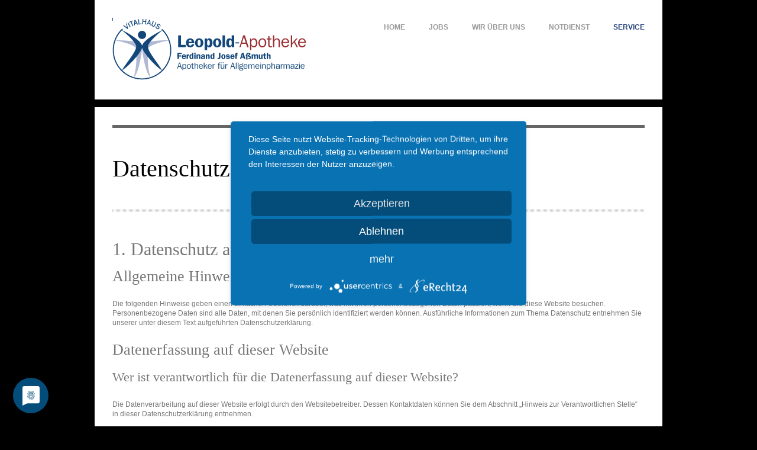

--- FILE ---
content_type: text/html; charset=UTF-8
request_url: https://www.leopold-apotheke.de/datenschutzerklaerung/
body_size: 55676
content:
<!DOCTYPE html>
<html lang="de-DE">
<head>
	<meta charset="UTF-8" />
		<meta name="viewport" content="width=device-width,initial-scale=1.0,maximum-scale=1.0" />
		<meta name="description" content="leopold-apotheke, leopoldstr. 2+4,32657 lemgo" />
			<title>Datenschutzerklärung | Ferdinand Josef Aßmuth</title>
	<link rel="profile" href="http://gmpg.org/xfn/11" />
	<link rel="pingback" href="https://www.leopold-apotheke.de/xmlrpc.php" />
	<link rel="shortcut icon" href="https://www.leopold-apotheke.de/wp-content/uploads/udf_foundry/images/favicon.png" />
	<script type="text/javascript">
		var siteurl = 'https://www.leopold-apotheke.de';
		var templateURL = 'https://www.leopold-apotheke.de/wp-content/themes/WATT';
		var theme_responsive_enabled = 1;
		
		/*background on/off
		-------------------------------*/
		
		var backgroundColor = '#cccccc';	//Background pattern 0/1 - off/on
		var backgroundImageURL = 'https://www.leopold-apotheke.de/wp-content/uploads/2014/12/bubbles_2000x20001.jpg';
		var background_type = '0';

		/* cufon */
		var theme_font = 'Arvo';

		var theme_cufon_disable = '0';

		/*scroll to top speed
		-------------------------------*/

		var toTopSpeed = 500;  							//Portfolio/icons hover speed - Possible values: 'slow', 'normal', 'fast', or in milliseconds


		/*menu specific
		-------------------------------*/

		var markerSpeed = 500; 							//Menu marker speed - Possible values: 'slow', 'normal', 'fast', or in milliseconds



		/*Folio filter specific
		-------------------------------*/
		var filterTransition = 'easeInOutQuint';
		var filterSpeed = 1000;

		/*lightbox specific
		-------------------------------*/

		var lightboxTransition = 'elastic';				//Set lightbox transition type
		var overlayOpacity =0.8;							//Fancybox overlay opacity
		var overlayColor = '#000';						//Fancybox overlay color
		var videoWidth = 663;							//Fancybox video width
		var videoHeight = 385;							//Fancybox video height


		/*media rollover speed
		-------------------------------*/

		var hoverFadeSpeed = 500;  						//Portfolio/icons hover speed - Possible values: 'slow', 'normal', 'fast', or in milliseconds

		// twitter
		var twitterID = '';
		var twitterNum = '';

	</script>
 <script type="application/javascript" src="https://app.usercentrics.eu/latest/main.js" id="ScYKaztK_"></script> <link rel="alternate" type="application/rss+xml" title="Ferdinand Josef Aßmuth &raquo; Feed" href="https://www.leopold-apotheke.de/feed/" />
<link rel="alternate" type="application/rss+xml" title="Ferdinand Josef Aßmuth &raquo; Kommentar-Feed" href="https://www.leopold-apotheke.de/comments/feed/" />
<link rel="alternate" type="application/rss+xml" title="Ferdinand Josef Aßmuth &raquo; Datenschutzerklärung Kommentar-Feed" href="https://www.leopold-apotheke.de/datenschutzerklaerung/feed/" />
<link rel='stylesheet' id='A5-framework-css'  href='https://www.leopold-apotheke.de/?A5_file=wp_css&#038;ver=1.0beta20141205' type='text/css' media='all' />
<link rel='stylesheet' id='contact-form-7-css'  href='https://www.leopold-apotheke.de/wp-content/plugins/contact-form-7/includes/css/styles.css?ver=3.7.2' type='text/css' media='all' />
<link rel='stylesheet' id='uaf_client_css-css'  href='https://www.leopold-apotheke.de/wp-content/uploads/useanyfont/uaf.css?ver=1768894177' type='text/css' media='all' />
<link rel='stylesheet' id='widgets-on-pages-css'  href='https://www.leopold-apotheke.de/wp-content/plugins/widgets-on-pages/public/css/widgets-on-pages-public.css?ver=1.4.0' type='text/css' media='all' />
<link rel='stylesheet' id='fontawesome-css'  href='https://www.leopold-apotheke.de/wp-content/plugins/wp-google-maps/css/font-awesome.min.css?ver=f8b3ec50d52f49d2490307b23d81d16a' type='text/css' media='all' />
<link rel='stylesheet' id='fancybox-css'  href='https://www.leopold-apotheke.de/wp-content/themes/WATT/css/jquery.fancybox-1.3.4.css?ver=1.0' type='text/css' media='all' />
<link rel='stylesheet' id='watt-nivo-css'  href='https://www.leopold-apotheke.de/wp-content/themes/WATT/css/watt-nivo.css?ver=1.0' type='text/css' media='all' />
<link rel='stylesheet' id='nivo-slider-css'  href='https://www.leopold-apotheke.de/wp-content/themes/WATT/css/nivo-slider.css?ver=1.0' type='text/css' media='all' />
<link rel='stylesheet' id='style_site-css'  href='https://www.leopold-apotheke.de/wp-content/themes/WATT/css/style_site.css?ver=1.0' type='text/css' media='all' />
<link rel='stylesheet' id='style_color-css'  href='https://www.leopold-apotheke.de/wp-content/themes/WATT/css/style_white.css?ver=1.0' type='text/css' media='all' />
<link rel='stylesheet' id='style_pending-css'  href='https://www.leopold-apotheke.de/wp-content/themes/WATT/css/style_pending.css?ver=1.0' type='text/css' media='all' />
<link rel='stylesheet' id='style-css'  href='https://www.leopold-apotheke.de/wp-content/themes/WATT/style.css?ver=1.0' type='text/css' media='all' />
<link rel='stylesheet' id='responsive-css'  href='https://www.leopold-apotheke.de/wp-content/themes/WATT/css/responsive.css?ver=1.0' type='text/css' media='all' />
<link rel='stylesheet' id='sedlex_styles-css'  href='https://www.leopold-apotheke.de/wp-content/sedlex/inline_styles/406d0fba66d1da3489c20aa7bbba031d31d97e29.css?ver=20260120' type='text/css' media='all' />
<script type='text/javascript' src='https://www.leopold-apotheke.de/wp-includes/js/jquery/jquery.js?ver=1.10.2'></script>
<script type='text/javascript' src='https://www.leopold-apotheke.de/wp-includes/js/jquery/jquery-migrate.min.js?ver=1.2.1'></script>
<script type='text/javascript' src='https://www.leopold-apotheke.de/wp-content/themes/WATT/js/detectmobilebrowser.js?ver=f8b3ec50d52f49d2490307b23d81d16a'></script>
<script type='text/javascript' src='https://www.leopold-apotheke.de/wp-content/themes/WATT/js/cufon-yui.js?ver=1.09i'></script>
<script type='text/javascript' src='https://www.leopold-apotheke.de/wp-content/themes/WATT/js/jquery.easing.min.js?ver=1.3'></script>
<script type='text/javascript' src='https://www.leopold-apotheke.de/wp-content/themes/WATT/js/jquery.mousewheel.min.js?ver=3.0.2'></script>
<script type='text/javascript' src='https://www.leopold-apotheke.de/wp-content/themes/WATT/js/jquery.waitforimages.js?ver=1.4'></script>
<script type='text/javascript' src='https://www.leopold-apotheke.de/wp-content/themes/WATT/js/backgroundPosition.js?ver=1.22'></script>
<script type='text/javascript' src='https://www.leopold-apotheke.de/wp-content/themes/WATT/js/jquery.fancybox-1.3.4.pack.js?ver=1.3.4'></script>
<script type='text/javascript' src='https://www.leopold-apotheke.de/wp-content/themes/WATT/js/flowplayer-3.2.6.min.js?ver=3.2.6'></script>
<script type='text/javascript' src='https://www.leopold-apotheke.de/wp-content/themes/WATT/js/jquery.backstretch.min.js?ver=3.2.1'></script>
<script type='text/javascript' src='https://www.leopold-apotheke.de/wp-content/themes/WATT/js/jquery.tweet.js?ver=1.0'></script>
<script type='text/javascript' src='https://www.leopold-apotheke.de/wp-content/themes/WATT/js/jquery.nivo.slider.pack.js?ver=2.7.1'></script>
<script type='text/javascript' src='https://www.leopold-apotheke.de/wp-content/themes/WATT/js/jquery.quicksand.js?ver=1.2.2'></script>
<script type='text/javascript' src='https://www.leopold-apotheke.de/wp-content/themes/WATT/fonts/Arvo_400.font.js?ver=1.0'></script>
<script type='text/javascript' src='https://www.leopold-apotheke.de/wp-content/themes/WATT/js/general.js?ver=1.0'></script>
<script type='text/javascript' src='https://www.leopold-apotheke.de/wp-content/themes/WATT/js/udf_navCursor.js?ver=1.0'></script>
<script type='text/javascript' src='https://www.leopold-apotheke.de/wp-content/themes/WATT/js/folio.js?ver=1.0'></script>
<script type='text/javascript' src='https://www.leopold-apotheke.de/wp-content/themes/WATT/js/media_actions.js?ver=1.0'></script>
<script type='text/javascript' src='https://www.leopold-apotheke.de/wp-content/themes/WATT/js/udf_backgroundInit.js?ver=1.0'></script>
<script type='text/javascript' src='https://www.leopold-apotheke.de/wp-content/themes/WATT/js/udf_initTwitter.js?ver=1.0'></script>
<script type='text/javascript' src='https://www.leopold-apotheke.de/wp-content/themes/WATT/js/udt_imageResize_responsive.js?ver=1.0'></script>
<link rel="EditURI" type="application/rsd+xml" title="RSD" href="https://www.leopold-apotheke.de/xmlrpc.php?rsd" />
<link rel="wlwmanifest" type="application/wlwmanifest+xml" href="https://www.leopold-apotheke.de/wp-includes/wlwmanifest.xml" /> 
<link rel='prev' title='Adventskalender 2014' href='https://www.leopold-apotheke.de/adventskalender-2014/' />
<link rel='next' title='Der grüne Faden' href='https://www.leopold-apotheke.de/der-gruene-faden/' />
<link rel='canonical' href='https://www.leopold-apotheke.de/datenschutzerklaerung/' />
<link rel='shortlink' href='https://www.leopold-apotheke.de/?p=2416' />
<script type="text/javascript">
var _fss=_fss||{}; _fss.siteId='71584';
(function(){var e="stetic",a=window,c=["track","identify","config","set","unset","register","unregister","increment","alias"],b=function(){var d=0,f=this;for(f._fs=[],d=0;c.length>d;d++){(function(j){f[j]=function(){return f._fs.push([j].concat(Array.prototype.slice.call(arguments,0))),f}})(c[d])}};a[e]=a[e]||new b;a.fourstats=a.fourstats||new b;var i=document;var h=i.createElement("script");h.type="text/javascript";h.async=true;h.src="//stetic.com/t.js";var g=i.getElementsByTagName("script")[0];g.parentNode.insertBefore(h,g)})();
</script><style type='text/css'>

	/* generic text color */
	body {color:#767676;}
	/* body text */
	p {color:#767676;}
	/* footer copyright notice text */
	#footer #footer-bottom {color: #767676; }

	/* heading text color*/
	h1, h2, h3, h4, h5, h6 {color: #767676; }
	
	/* blog index title link */
div.blog_loop div.post-content h2 a {color: ;}
div.blog_loop div.post-content h2 a:hover {color: ;}

	/* blog entry specs */
	.entrySpec p span {color: #767676;}

	/* blog title subheading */
	body.blog .page-title h1.pageHeading, body.single-post .page-title h1.pageHeading {color: ;}

	/* blog comment date */
	ul.comment-list li .comment-date {color: #767676; }

	/* blog ul ol colors */
	
	div.post-content.watt_blog_post ul, div.post-content.watt_blog_post ol {color: #767676;}

	/* date container background color + text color */
	.dateContainer-1 {
		background: #000;
		color: #FFFFFF;
	}

	div.post-content.watt_blog_post p {color: #767676; }

	/* blockquote p */
	blockquote.elegant p, blockquote.bold p {color: #767676;}
	blockquote.elegant p.clientRef, blockquote.bold p.clientRef { color: #767676;}

/* header slogan */
	#header #slogan {
		color: #767676;
		border-left:1px solid #767676;
	}
	
/* header widgets */
	#header-top ul.header-widgets h6 {color: ;}

	#header-top #content ul.header-widgets li .post span a {color: ;}
	/* header widgets specs*/
	#header-top ul.header-widgets, #header-top ul.header-widgets p {color: ;}
	
	#header-top #content {background: ;}
	
	#header-top #content a {
		color: ;
		text-decoration: none;}
	#header-top #content a:hover {
		color: ;
		text-decoration: none;}
/* Portfolio Index */

/* folio title subheading */
	div#mainBody div.folio-index h1.pageHeading {color: ;}
	
	/* folio category font color */
	ul.filter-list li a {color: ;}
ul.filter-list li a:hover {color: ;}

/* folio thumb title link font color */
div.folio-list h6 a {color: ;}
div.folio-list h6 a:hover {color: ;}
	
/* folio single page */
	.folio-spec .review p {color: #767676;}
	
	.folio-spec .review p span {color:  #767676;}
	.folio-spec {color: #767676;}
	.folio-spec span {color: #767676;}
	
	
/* links */	

	/* all links */
	
	a, div.post-content a {
		color: #1A67AA;
		text-decoration: none;}
	a:hover,a:hover.r-more {
		color: #A31D38;
		text-decoration: none;}
	
	/* blog title link */
	h1 a, h2 a, h3 a, h4 a, h5 a, h6 a {color: #1A67AA;}
	
	/* folio Index */
	
	/* folio single */
	.folio-spec ul li a {color: #1A67AA;}
	.folio-spec ul li a:hover {}
	.folio-spec .projectNav a[rel~="next"],.folio-spec .projectNav a[rel~="prev"] {color:  #1A67AA;}
	.folio-spec .projectNav a:hover {color: #A31D38;}
	
	/* shortcode */
	div.content-list ul li .function span {color: #767676; }

/* nav menu */
	/* nav cursor */
	#nav-marker {background: #767676;}

	/* nav padding */
	.nav li {padding: 0 20px;}
	
	/* active menu item */
	.nav li a:hover, .nav li.current_page_item a, .nav li.current_page_parent a, .nav li.current-menu-parent a, .nav li.current_page_ancestor a {color: #2a487f;}

	/* nav menu link  */
	.nav li a {color: #999999; font-size: 12px;}
	
	/* cursor */
	#nav-marker {background: #2a487f;}

	/* nav menu hover */
	.nav li a:hover,.nav li.current_page_item a, .nav li.current_page_parent a, .nav li.current-menu-parent a , .nav li.current_page_ancestor a {color: #2a487f;}

	/* sub hierarchy of menu */
	.nav li ul.sub-menu li a{color:#777;}
	.nav li ul.sub-menu li a:hover{color:#2a487f;font-size: 12px;}
	.nav li ul.sub-menu li.current_page_item a  {color:#2a487f;}
</style>
	<style type='text/css'>
		/* Please refer to help for examples. */
	</style>
			<style type='text/css'>
		@media only screen and (min-width: 768px) and (max-width: 959px) {
		


/* only screen and (min-width: 768px) and (max-width: 959px) */

<script type="application/javascript" src="https://app.usercentrics.eu/latest/main.js" id="ScYKaztK_"></script> 		}
		</style>
			<style type='text/css'>
		@media only screen and (min-width: 480px) and (max-width: 767px) {
		/* only screen and (min-width: 480px) and (max-width: 767px) */		}
		</style>
			<style type='text/css'>
		@media only screen and (max-width: 479px){
		/* only screen and (max-width: 479px) */		}
		</style>
			<script type="text/javascript">

		  var _gaq = _gaq || [];
		  _gaq.push(['_setAccount', 'UA-36186700-1']);
		  _gaq.push(['_trackPageview']);
		_gaq.push(['_trackPageLoadTime']);
		  (function() {
		    var ga = document.createElement('script'); ga.type = 'text/javascript'; ga.async = true;
		    ga.src = ('https:' == document.location.protocol ? 'https://ssl' : 'http://www') + '.google-analytics.com/ga.js';
		    var s = document.getElementsByTagName('script')[0]; s.parentNode.insertBefore(ga, s);
		  })();

		</script>
	</head>

<body class="page page-id-2416 page-template page-template-page-plain-php">
<!--start wrapper-->
<div id="wrapper">
	<!--start dropdown header-->
	<div id="header-top">
		<!-- slide in header off (Note: in responsive mode, the slide in header is set to off) -->	</div>
	<!--end dropdown container-->
	<!--start INNER wrapper-->
	<div id="inner-wrapper">

	<!--start main header-->
	<div id="header">
		
        	<!--start logo-->
            <div id="logo">
            	<a href="https://www.leopold-apotheke.de"><img src="https://www.leopold-apotheke.de/wp-content/uploads/udf_foundry/images/logo.png" alt="watt logo" /></a>
            </div>
            <!--end logo-->

            <!--start slogan-->
            <div id="slogan">
            	            </div>
            <!--end slogan-->
						<!-- slide in header off (Note: in responsive mode, the slide in header is set to off) -->
			           	<!--menu-->
       		<div class="menu-apothekenmenue-container"><ul id="menu-apothekenmenue" class="nav"><li id="menu-item-17" class="menu-item menu-item-type-custom menu-item-object-custom menu-item-17"><a href="http://leopold-apotheke.de/">Home</a></li>
<li id="menu-item-2795" class="menu-item menu-item-type-post_type menu-item-object-page menu-item-2795"><a href="https://www.leopold-apotheke.de/jobangebote/">Jobs</a></li>
<li id="menu-item-2187" class="menu-item menu-item-type-custom menu-item-object-custom menu-item-has-children menu-item-2187"><a href="#">Wir über uns</a>
<ul class="sub-menu">
	<li id="menu-item-2186" class="menu-item menu-item-type-post_type menu-item-object-page menu-item-2186"><a href="https://www.leopold-apotheke.de/wir-uber-uns/">Apotheken &#8211; Team</a></li>
	<li id="menu-item-15" class="menu-item menu-item-type-post_type menu-item-object-page menu-item-15"><a href="https://www.leopold-apotheke.de/aktuelles/">AKTUELLES</a></li>
	<li id="menu-item-3310" class="menu-item menu-item-type-post_type menu-item-object-page menu-item-3310"><a href="https://www.leopold-apotheke.de/leo-manufaktur/">LEO-MANUFAKTUR</a></li>
	<li id="menu-item-3508" class="menu-item menu-item-type-post_type menu-item-object-page menu-item-3508"><a href="https://www.leopold-apotheke.de/e-rezept/">E-REZEPT</a></li>
	<li id="menu-item-3793" class="menu-item menu-item-type-post_type menu-item-object-page menu-item-3793"><a href="https://www.leopold-apotheke.de/immunkarte/">IMMUNKARTE</a></li>
	<li id="menu-item-3434" class="menu-item menu-item-type-post_type menu-item-object-page menu-item-3434"><a href="https://www.leopold-apotheke.de/spagyrik/">SPAGYRIK</a></li>
	<li id="menu-item-2582" class="menu-item menu-item-type-post_type menu-item-object-page menu-item-2582"><a href="https://www.leopold-apotheke.de/der-gruene-faden/">Initiative &#8220;Der grüne Faden&#8221;</a></li>
	<li id="menu-item-3867" class="menu-item menu-item-type-post_type menu-item-object-page menu-item-3867"><a href="https://www.leopold-apotheke.de/apotheken-vor-ort/">Besondere Leistungen der Apotheken vor Ort</a></li>
	<li id="menu-item-2185" class="menu-item menu-item-type-post_type menu-item-object-page menu-item-2185"><a href="https://www.leopold-apotheke.de/qms/">QMS – Qualität für Sie</a></li>
	<li id="menu-item-2367" class="menu-item menu-item-type-post_type menu-item-object-page menu-item-2367"><a href="https://www.leopold-apotheke.de/amts-arzneimittel-therapiesicherheit/">AMTS-Arzneimittel-Therapiesicherheit</a></li>
</ul>
</li>
<li id="menu-item-1194" class="menu-item menu-item-type-post_type menu-item-object-page menu-item-1194"><a href="https://www.leopold-apotheke.de/notdienst/">Notdienst</a></li>
<li id="menu-item-2188" class="menu-item menu-item-type-custom menu-item-object-custom current-menu-ancestor current-menu-parent menu-item-has-children menu-item-2188"><a href="#">Service</a>
<ul class="sub-menu">
	<li id="menu-item-3282" class="menu-item menu-item-type-post_type menu-item-object-page menu-item-3282"><a href="https://www.leopold-apotheke.de/meine-apotheke-app/">ApothekenAPP</a></li>
	<li id="menu-item-3809" class="menu-item menu-item-type-custom menu-item-object-custom menu-item-3809"><a target="_blank" href="https://nebenwirkungen.bund.de/nw/DE/home/home_node.html">Melden von Nebenwirkungen</a></li>
	<li id="menu-item-1270" class="menu-item menu-item-type-post_type menu-item-object-page menu-item-1270"><a href="https://www.leopold-apotheke.de/service/">Unser Service für Sie</a></li>
	<li id="menu-item-2740" class="menu-item menu-item-type-post_type menu-item-object-page menu-item-2740"><a href="https://www.leopold-apotheke.de/zuzahlung/">Zuzahlungen in der Apotheke</a></li>
	<li id="menu-item-2572" class="menu-item menu-item-type-post_type menu-item-object-page menu-item-2572"><a href="https://www.leopold-apotheke.de/kostenloser-parkplatz/">Kostenloser Parkplatz</a></li>
	<li id="menu-item-2032" class="menu-item menu-item-type-post_type menu-item-object-page menu-item-2032"><a href="https://www.leopold-apotheke.de/kundenkarte-2/">Kundenkarte</a></li>
	<li id="menu-item-1910" class="menu-item menu-item-type-post_type menu-item-object-page menu-item-1910"><a href="https://www.leopold-apotheke.de/kontaktformular/">Kontakt</a></li>
	<li id="menu-item-1252" class="menu-item menu-item-type-post_type menu-item-object-page menu-item-1252"><a href="https://www.leopold-apotheke.de/impressum/">Impressum</a></li>
	<li id="menu-item-3090" class="menu-item menu-item-type-post_type menu-item-object-page menu-item-3090"><a href="https://www.leopold-apotheke.de/datenschutzerklaerung-kundenkarte/">Datenschutzerklärung Kundenkarte</a></li>
	<li id="menu-item-2418" class="menu-item menu-item-type-post_type menu-item-object-page current-menu-item page_item page-item-2416 current_page_item menu-item-2418"><a href="https://www.leopold-apotheke.de/datenschutzerklaerung/">Datenschutzerklärung</a></li>
</ul>
</li>
</ul></div>       						<script type="text/javascript">
					// UDF_NAV_PAGE_ID defined
					jQuery(".current_page_item").removeClass('current_page_item');
					jQuery(".current_page_parent").removeClass('current_page_parent');
											// not single post page
						// if there is a sub-menu, add current_page_item class to the parent menu item
						if(jQuery(".nav a:contains('Datenschutzerklärung')").parent().parent('ul:first').hasClass('sub-menu')) {
							jQuery(".nav a:contains('Datenschutzerklärung')").parent().parent().parent().addClass('current_page_item');
						}
						jQuery(".nav a:contains('Datenschutzerklärung')").parent('li:first').addClass('current_page_item');
										/* alert(jQuery(".nav a:contains('Datenschutzerklärung')").parent().parent().parent('li').attr('class')); */
				</script>
						<!--end menu-->
			<div id="nav-marker"></div>
			<div style="clear:both;"></div>
			<!-- wpml flag -->
				</div>
    <!--end header-->

    <!--start div#mainBody-->
    <div id="mainBody" class="post-2416 page type-page status-publish hentry">
    		<!--start page title-->
	<div class="page-title"><h1 class="pageHeading left">Datenschutzerklärung</h1></div>
	<!--end page title-->

    <!--start content-->
    <div class="content full_width" style="width: 100%">
    	<h1></h1>
<h2>1. Datenschutz auf einen Blick</h2>
<h3>Allgemeine Hinweise</h3>
<p>Die folgenden Hinweise geben einen einfachen Überblick darüber, was mit Ihren personenbezogenen Daten passiert, wenn Sie diese Website besuchen. Personenbezogene Daten sind alle Daten, mit denen Sie persönlich identifiziert werden können. Ausführliche Informationen zum Thema Datenschutz entnehmen Sie unserer unter diesem Text aufgeführten Datenschutzerklärung.</p>
<h3>Datenerfassung auf dieser Website</h3>
<h4>Wer ist verantwortlich für die Datenerfassung auf dieser Website?</h4>
<p>Die Datenverarbeitung auf dieser Website erfolgt durch den Websitebetreiber. Dessen Kontaktdaten können Sie dem Abschnitt „Hinweis zur Verantwortlichen Stelle“ in dieser Datenschutzerklärung entnehmen.</p>
<h4>Wie erfassen wir Ihre Daten?</h4>
<p>Ihre Daten werden zum einen dadurch erhoben, dass Sie uns diese mitteilen. Hierbei kann es sich z. B. um Daten handeln, die Sie in ein Kontaktformular eingeben.</p>
<p>Andere Daten werden automatisch oder nach Ihrer Einwilligung beim Besuch der Website durch unsere IT-Systeme erfasst. Das sind vor allem technische Daten (z. B. Internetbrowser, Betriebssystem oder Uhrzeit des Seitenaufrufs). Die Erfassung dieser Daten erfolgt automatisch, sobald Sie diese Website betreten.</p>
<h4>Wofür nutzen wir Ihre Daten?</h4>
<p>Ein Teil der Daten wird erhoben, um eine fehlerfreie Bereitstellung der Website zu gewährleisten. Andere Daten können zur Analyse Ihres Nutzerverhaltens verwendet werden.</p>
<h4>Welche Rechte haben Sie bezüglich Ihrer Daten?</h4>
<p>Sie haben jederzeit das Recht, unentgeltlich Auskunft über Herkunft, Empfänger und Zweck Ihrer gespeicherten personenbezogenen Daten zu erhalten. Sie haben außerdem ein Recht, die Berichtigung oder Löschung dieser Daten zu verlangen. Wenn Sie eine Einwilligung zur Datenverarbeitung erteilt haben, können Sie diese Einwilligung jederzeit für die Zukunft widerrufen. Außerdem haben Sie das Recht, unter bestimmten Umständen die Einschränkung der Verarbeitung Ihrer personenbezogenen Daten zu verlangen. Des Weiteren steht Ihnen ein Beschwerderecht bei der zuständigen Aufsichtsbehörde zu.</p>
<p>Hierzu sowie zu weiteren Fragen zum Thema Datenschutz können Sie sich jederzeit an uns wenden.</p>
<h3>Analyse-Tools und Tools von Dritt­anbietern</h3>
<p>Beim Besuch dieser Website kann Ihr Surf-Verhalten statistisch ausgewertet werden. Das geschieht vor allem mit sogenannten Analyseprogrammen.</p>
<p>Detaillierte Informationen zu diesen Analyseprogrammen finden Sie in der folgenden Datenschutzerklärung.</p>
<h2>2. Hosting und Content Delivery Networks (CDN)</h2>
<h3>Strato</h3>
<p>Wir hosten unsere Website bei Strato. Anbieter ist die Strato AG, Pascalstraße 10, 10587 Berlin (nachfolgend: „Strato“). Wenn Sie unsere Website besuchen, erfasst Strato verschiedene Logfiles inklusive Ihrer IP-Adressen.</p>
<p>Weitere Informationen entnehmen Sie der Datenschutzerklärung von Strato: <a href="https://www.strato.de/datenschutz/" target="_blank" rel="noopener noreferrer">https://www.strato.de/datenschutz/</a>.</p>
<p>Die Verwendung von Strato erfolgt auf Grundlage von Art. 6 Abs. 1 lit. f DSGVO. Wir haben ein berechtigtes Interesse an einer möglichst zuverlässigen Darstellung unserer Website. Sofern eine entsprechende Einwilligung abgefragt wurde, erfolgt die Verarbeitung ausschließlich auf Grundlage von Art. 6 Abs. 1 lit. a DSGVO; die Einwilligung ist jederzeit widerrufbar.</p>
<h4>Auftragsverarbeitung</h4>
<p>Wir haben einen Vertrag über Auftragsverarbeitung (AVV) mit dem oben genannten Anbieter geschlossen. Hierbei handelt es sich um einen datenschutzrechtlich vorgeschriebenen Vertrag, der gewährleistet, dass dieser die personenbezogenen Daten unserer Websitebesucher nur nach unseren Weisungen und unter Einhaltung der DSGVO verarbeitet.</p>
<h3>Cloudflare</h3>
<p>Wir nutzen den Service „Cloudflare“. Anbieter ist die Cloudflare Inc., 101 Townsend St., San Francisco, CA 94107, USA (im Folgenden „Cloudflare”).</p>
<p>Cloudflare bietet ein weltweit verteiltes Content Delivery Network mit DNS an. Dabei wird technisch der Informationstransfer zwischen Ihrem Browser und unserer Website über das Netzwerk von Cloudflare geleitet. Das versetzt Cloudflare in die Lage, den Datenverkehr zwischen Ihrem Browser und unserer Website zu analysieren und als Filter zwischen unseren Servern und potenziell bösartigem Datenverkehr aus dem Internet zu dienen. Hierbei kann Cloudflare auch Cookies oder sonstige Technologien zur Wiedererkennung von Internetnutzern einsetzen, die jedoch allein zum hier beschriebenen Zweck verwendet werden.</p>
<p>Der Einsatz von Cloudflare beruht auf unserem berechtigten Interesse an einer möglichst fehlerfreien und sicheren Bereitstellung unseres Webangebotes (Art. 6 Abs. 1 lit. f DSGVO).</p>
<p>Die Datenübertragung in die USA wird auf die Standardvertragsklauseln der EU-Kommission gestützt. Details finden Sie hier: <a href="https://www.cloudflare.com/privacypolicy/" target="_blank" rel="noopener noreferrer">https://www.cloudflare.com/privacypolicy/</a>.</p>
<p>Weitere Informationen zum Thema Sicherheit und Datenschutz bei Cloudflare finden Sie hier: <a href="https://www.cloudflare.com/privacypolicy/" target="_blank" rel="noopener noreferrer">https://www.cloudflare.com/privacypolicy/</a>.</p>
<h2>3. Allgemeine Hinweise und Pflicht­informationen</h2>
<h3>Datenschutz</h3>
<p>Die Betreiber dieser Seiten nehmen den Schutz Ihrer persönlichen Daten sehr ernst. Wir behandeln Ihre personenbezogenen Daten vertraulich und entsprechend den gesetzlichen Datenschutzvorschriften sowie dieser Datenschutzerklärung.</p>
<p>Wenn Sie diese Website benutzen, werden verschiedene personenbezogene Daten erhoben. Personenbezogene Daten sind Daten, mit denen Sie persönlich identifiziert werden können. Die vorliegende Datenschutzerklärung erläutert, welche Daten wir erheben und wofür wir sie nutzen. Sie erläutert auch, wie und zu welchem Zweck das geschieht.</p>
<p>Wir weisen darauf hin, dass die Datenübertragung im Internet (z. B. bei der Kommunikation per E-Mail) Sicherheitslücken aufweisen kann. Ein lückenloser Schutz der Daten vor dem Zugriff durch Dritte ist nicht möglich.</p>
<h3>Hinweis zur verantwortlichen Stelle</h3>
<p>Die verantwortliche Stelle für die Datenverarbeitung auf dieser Website ist:</p>
<p>Ferdinand Josef Aßmuth e.K.<br />
Apotheker für Allgemeinpharmazie</p>
<p>Leopold-Apotheke<br />
Leopoldstr. 2 + 4<br />
32657 Lemgo</p>
<p>Telefon: 0 52 61.9 44 60</p>
<p>E-Mail: info(at)leopold-apotheke.de</p>
<p>Verantwortliche Stelle ist die natürliche oder juristische Person, die allein oder gemeinsam mit anderen über die Zwecke und Mittel der Verarbeitung von personenbezogenen Daten (z. B. Namen, E-Mail-Adressen o. Ä.) entscheidet.</p>
<h3>Speicherdauer</h3>
<p>Soweit innerhalb dieser Datenschutzerklärung keine speziellere Speicherdauer genannt wurde, verbleiben Ihre personenbezogenen Daten bei uns, bis der Zweck für die Datenverarbeitung entfällt. Wenn Sie ein berechtigtes Löschersuchen geltend machen oder eine Einwilligung zur Datenverarbeitung widerrufen, werden Ihre Daten gelöscht, sofern wir keine anderen rechtlich zulässigen Gründe für die Speicherung Ihrer personenbezogenen Daten haben (z. B. steuer- oder handelsrechtliche Aufbewahrungsfristen); im letztgenannten Fall erfolgt die Löschung nach Fortfall dieser Gründe.</p>
<h3>Datenschutz­beauftragter</h3>
<p>Wir haben für unser Unternehmen einen Datenschutzbeauftragten bestellt.</p>
<p>Birgit Aßmuth<br />
Leopoldstr. 2+4<br />
32657 Lemgo</p>
<p>Telefon: 05261 94460</p>
<p>E-Mail: brigit.assmuth (at) leopold-apotheke.de</p>
<h3>Hinweis zur Datenweitergabe in die USA und sonstige Drittstaaten</h3>
<p>Wir verwenden unter anderem Tools von Unternehmen mit Sitz in den USA oder sonstigen datenschutzrechtlich nicht sicheren Drittstaaten. Wenn diese Tools aktiv sind, können Ihre personenbezogene Daten in diese Drittstaaten übertragen und dort verarbeitet werden. Wir weisen darauf hin, dass in diesen Ländern kein mit der EU vergleichbares Datenschutzniveau garantiert werden kann. Beispielsweise sind US-Unternehmen dazu verpflichtet, personenbezogene Daten an Sicherheitsbehörden herauszugeben, ohne dass Sie als Betroffener hiergegen gerichtlich vorgehen könnten. Es kann daher nicht ausgeschlossen werden, dass US-Behörden (z. B. Geheimdienste) Ihre auf US-Servern befindlichen Daten zu Überwachungszwecken verarbeiten, auswerten und dauerhaft speichern. Wir haben auf diese Verarbeitungstätigkeiten keinen Einfluss.</p>
<h3>Widerruf Ihrer Einwilligung zur Datenverarbeitung</h3>
<p>Viele Datenverarbeitungsvorgänge sind nur mit Ihrer ausdrücklichen Einwilligung möglich. Sie können eine bereits erteilte Einwilligung jederzeit widerrufen. Die Rechtmäßigkeit der bis zum Widerruf erfolgten Datenverarbeitung bleibt vom Widerruf unberührt.</p>
<h3>Widerspruchsrecht gegen die Datenerhebung in besonderen Fällen sowie gegen Direktwerbung (Art. 21 DSGVO)</h3>
<p>WENN DIE DATENVERARBEITUNG AUF GRUNDLAGE VON ART. 6 ABS. 1 LIT. E ODER F DSGVO ERFOLGT, HABEN SIE JEDERZEIT DAS RECHT, AUS GRÜNDEN, DIE SICH AUS IHRER BESONDEREN SITUATION ERGEBEN, GEGEN DIE VERARBEITUNG IHRER PERSONENBEZOGENEN DATEN WIDERSPRUCH EINZULEGEN; DIES GILT AUCH FÜR EIN AUF DIESE BESTIMMUNGEN GESTÜTZTES PROFILING. DIE JEWEILIGE RECHTSGRUNDLAGE, AUF DENEN EINE VERARBEITUNG BERUHT, ENTNEHMEN SIE DIESER DATENSCHUTZERKLÄRUNG. WENN SIE WIDERSPRUCH EINLEGEN, WERDEN WIR IHRE BETROFFENEN PERSONENBEZOGENEN DATEN NICHT MEHR VERARBEITEN, ES SEI DENN, WIR KÖNNEN ZWINGENDE SCHUTZWÜRDIGE GRÜNDE FÜR DIE VERARBEITUNG NACHWEISEN, DIE IHRE INTERESSEN, RECHTE UND FREIHEITEN ÜBERWIEGEN ODER DIE VERARBEITUNG DIENT DER GELTENDMACHUNG, AUSÜBUNG ODER VERTEIDIGUNG VON RECHTSANSPRÜCHEN (WIDERSPRUCH NACH ART. 21 ABS. 1 DSGVO).</p>
<p>WERDEN IHRE PERSONENBEZOGENEN DATEN VERARBEITET, UM DIREKTWERBUNG ZU BETREIBEN, SO HABEN SIE DAS RECHT, JEDERZEIT WIDERSPRUCH GEGEN DIE VERARBEITUNG SIE BETREFFENDER PERSONENBEZOGENER DATEN ZUM ZWECKE DERARTIGER WERBUNG EINZULEGEN; DIES GILT AUCH FÜR DAS PROFILING, SOWEIT ES MIT SOLCHER DIREKTWERBUNG IN VERBINDUNG STEHT. WENN SIE WIDERSPRECHEN, WERDEN IHRE PERSONENBEZOGENEN DATEN ANSCHLIESSEND NICHT MEHR ZUM ZWECKE DER DIREKTWERBUNG VERWENDET (WIDERSPRUCH NACH ART. 21 ABS. 2 DSGVO).</p>
<h3>Beschwerde­recht bei der zuständigen Aufsichts­behörde</h3>
<p>Im Falle von Verstößen gegen die DSGVO steht den Betroffenen ein Beschwerderecht bei einer Aufsichtsbehörde, insbesondere in dem Mitgliedstaat ihres gewöhnlichen Aufenthalts, ihres Arbeitsplatzes oder des Orts des mutmaßlichen Verstoßes zu. Das Beschwerderecht besteht unbeschadet anderweitiger verwaltungsrechtlicher oder gerichtlicher Rechtsbehelfe.</p>
<h3>Recht auf Daten­übertrag­barkeit</h3>
<p>Sie haben das Recht, Daten, die wir auf Grundlage Ihrer Einwilligung oder in Erfüllung eines Vertrags automatisiert verarbeiten, an sich oder an einen Dritten in einem gängigen, maschinenlesbaren Format aushändigen zu lassen. Sofern Sie die direkte Übertragung der Daten an einen anderen Verantwortlichen verlangen, erfolgt dies nur, soweit es technisch machbar ist.</p>
<h3>SSL- bzw. TLS-Verschlüsselung</h3>
<p>Diese Seite nutzt aus Sicherheitsgründen und zum Schutz der Übertragung vertraulicher Inhalte, wie zum Beispiel Bestellungen oder Anfragen, die Sie an uns als Seitenbetreiber senden, eine SSL- bzw. TLS-Verschlüsselung. Eine verschlüsselte Verbindung erkennen Sie daran, dass die Adresszeile des Browsers von „http://“ auf „https://“ wechselt und an dem Schloss-Symbol in Ihrer Browserzeile.</p>
<p>Wenn die SSL- bzw. TLS-Verschlüsselung aktiviert ist, können die Daten, die Sie an uns übermitteln, nicht von Dritten mitgelesen werden.</p>
<h3>Auskunft, Löschung und Berichtigung</h3>
<p>Sie haben im Rahmen der geltenden gesetzlichen Bestimmungen jederzeit das Recht auf unentgeltliche Auskunft über Ihre gespeicherten personenbezogenen Daten, deren Herkunft und Empfänger und den Zweck der Datenverarbeitung und ggf. ein Recht auf Berichtigung oder Löschung dieser Daten. Hierzu sowie zu weiteren Fragen zum Thema personenbezogene Daten können Sie sich jederzeit an uns wenden.</p>
<h3>Recht auf Einschränkung der Verarbeitung</h3>
<p>Sie haben das Recht, die Einschränkung der Verarbeitung Ihrer personenbezogenen Daten zu verlangen. Hierzu können Sie sich jederzeit an uns wenden. Das Recht auf Einschränkung der Verarbeitung besteht in folgenden Fällen:</p>
<ul>
<li>Wenn Sie die Richtigkeit Ihrer bei uns gespeicherten personenbezogenen Daten bestreiten, benötigen wir in der Regel Zeit, um dies zu überprüfen. Für die Dauer der Prüfung haben Sie das Recht, die Einschränkung der Verarbeitung Ihrer personenbezogenen Daten zu verlangen.</li>
<li>Wenn die Verarbeitung Ihrer personenbezogenen Daten unrechtmäßig geschah/geschieht, können Sie statt der Löschung die Einschränkung der Datenverarbeitung verlangen.</li>
<li>Wenn wir Ihre personenbezogenen Daten nicht mehr benötigen, Sie sie jedoch zur Ausübung, Verteidigung oder Geltendmachung von Rechtsansprüchen benötigen, haben Sie das Recht, statt der Löschung die Einschränkung der Verarbeitung Ihrer personenbezogenen Daten zu verlangen.</li>
<li>Wenn Sie einen Widerspruch nach Art. 21 Abs. 1 DSGVO eingelegt haben, muss eine Abwägung zwischen Ihren und unseren Interessen vorgenommen werden. Solange noch nicht feststeht, wessen Interessen überwiegen, haben Sie das Recht, die Einschränkung der Verarbeitung Ihrer personenbezogenen Daten zu verlangen.</li>
</ul>
<p>Wenn Sie die Verarbeitung Ihrer personenbezogenen Daten eingeschränkt haben, dürfen diese Daten – von ihrer Speicherung abgesehen – nur mit Ihrer Einwilligung oder zur Geltendmachung, Ausübung oder Verteidigung von Rechtsansprüchen oder zum Schutz der Rechte einer anderen natürlichen oder juristischen Person oder aus Gründen eines wichtigen öffentlichen Interesses der Europäischen Union oder eines Mitgliedstaats verarbeitet werden.</p>
<h3>Widerspruch gegen Werbe-E-Mails</h3>
<p>Der Nutzung von im Rahmen der Impressumspflicht veröffentlichten Kontaktdaten zur Übersendung von nicht ausdrücklich angeforderter Werbung und Informationsmaterialien wird hiermit widersprochen. Die Betreiber der Seiten behalten sich ausdrücklich rechtliche Schritte im Falle der unverlangten Zusendung von Werbeinformationen, etwa durch Spam-E-Mails, vor.</p>
<h2>4. Datenerfassung auf dieser Website</h2>
<h3>Cookies</h3>
<p>Unsere Internetseiten verwenden so genannte „Cookies“. Cookies sind kleine Textdateien und richten auf Ihrem Endgerät keinen Schaden an. Sie werden entweder vorübergehend für die Dauer einer Sitzung (Session-Cookies) oder dauerhaft (permanente Cookies) auf Ihrem Endgerät gespeichert. Session-Cookies werden nach Ende Ihres Besuchs automatisch gelöscht. Permanente Cookies bleiben auf Ihrem Endgerät gespeichert, bis Sie diese selbst löschen oder eine automatische Löschung durch Ihren Webbrowser erfolgt.</p>
<p>Teilweise können auch Cookies von Drittunternehmen auf Ihrem Endgerät gespeichert werden, wenn Sie unsere Seite betreten (Third-Party-Cookies). Diese ermöglichen uns oder Ihnen die Nutzung bestimmter Dienstleistungen des Drittunternehmens (z. B. Cookies zur Abwicklung von Zahlungsdienstleistungen).</p>
<p>Cookies haben verschiedene Funktionen. Zahlreiche Cookies sind technisch notwendig, da bestimmte Websitefunktionen ohne diese nicht funktionieren würden (z. B. die Warenkorbfunktion oder die Anzeige von Videos). Andere Cookies dienen dazu, das Nutzerverhalten auszuwerten oder Werbung anzuzeigen.</p>
<p>Cookies, die zur Durchführung des elektronischen Kommunikationsvorgangs (notwendige Cookies) oder zur Bereitstellung bestimmter, von Ihnen erwünschter Funktionen (funktionale Cookies, z. B. für die Warenkorbfunktion) oder zur Optimierung der Website (z. B. Cookies zur Messung des Webpublikums) erforderlich sind, werden auf Grundlage von Art. 6 Abs. 1 lit. f DSGVO gespeichert, sofern keine andere Rechtsgrundlage angegeben wird. Der Websitebetreiber hat ein berechtigtes Interesse an der Speicherung von Cookies zur technisch fehlerfreien und optimierten Bereitstellung seiner Dienste. Sofern eine Einwilligung zur Speicherung von Cookies abgefragt wurde, erfolgt die Speicherung der betreffenden Cookies ausschließlich auf Grundlage dieser Einwilligung (Art. 6 Abs. 1 lit. a DSGVO); die Einwilligung ist jederzeit widerrufbar.</p>
<p>Sie können Ihren Browser so einstellen, dass Sie über das Setzen von Cookies informiert werden und Cookies nur im Einzelfall erlauben, die Annahme von Cookies für bestimmte Fälle oder generell ausschließen sowie das automatische Löschen der Cookies beim Schließen des Browsers aktivieren. Bei der Deaktivierung von Cookies kann die Funktionalität dieser Website eingeschränkt sein.</p>
<p>Soweit Cookies von Drittunternehmen oder zu Analysezwecken eingesetzt werden, werden wir Sie hierüber im Rahmen dieser Datenschutzerklärung gesondert informieren und ggf. eine Einwilligung abfragen.</p>
<h3>Einwilligung mit Usercentrics</h3>
<p>Diese Website nutzt die Consent-Technologie von Usercentrics, um Ihre Einwilligung zur Speicherung bestimmter Cookies auf Ihrem Endgerät oder zum Einsatz bestimmter Technologien einzuholen und diese datenschutzkonform zu dokumentieren. Anbieter dieser Technologie ist die Usercentrics GmbH, Sendlinger Straße 7, 80331 München, Website: <a href="https://usercentrics.com/de/" target="_blank" rel="noopener noreferrer">https://usercentrics.com/de/</a> (im Folgenden „Usercentrics“).</p>
<p>Wenn Sie unsere Website betreten, werden folgende personenbezogene Daten an Usercentrics übertragen:</p>
<ul>
<li>Ihre Einwilligung(en) bzw. der Widerruf Ihrer Einwilligung(en)</li>
<li>Ihre IP-Adresse</li>
<li>Informationen über Ihren Browser</li>
<li>Informationen über Ihr Endgerät</li>
<li>Zeitpunkt Ihres Besuchs auf der Website</li>
</ul>
<p>Des Weiteren speichert Usercentrics ein Cookie in Ihrem Browser, um Ihnen die erteilten Einwilligungen bzw. deren Widerruf zuordnen zu können. Die so erfassten Daten werden gespeichert, bis Sie uns zur Löschung auffordern, das Usercentrics-Cookie selbst löschen oder der Zweck für die Datenspeicherung entfällt. Zwingende gesetzliche Aufbewahrungspflichten bleiben unberührt.</p>
<p>Der Einsatz von Usercentrics erfolgt, um die gesetzlich vorgeschriebenen Einwilligungen für den Einsatz bestimmter Technologien einzuholen. Rechtsgrundlage hierfür ist Art. 6 Abs. 1 lit. c DSGVO.</p>
<h4>Auftragsverarbeitung</h4>
<p>Wir haben einen Vertrag über Auftragsverarbeitung (AVV) mit dem oben genannten Anbieter geschlossen. Hierbei handelt es sich um einen datenschutzrechtlich vorgeschriebenen Vertrag, der gewährleistet, dass dieser die personenbezogenen Daten unserer Websitebesucher nur nach unseren Weisungen und unter Einhaltung der DSGVO verarbeitet.</p>
<h3>Kontaktformular</h3>
<p>Wenn Sie uns per Kontaktformular Anfragen zukommen lassen, werden Ihre Angaben aus dem Anfrageformular inklusive der von Ihnen dort angegebenen Kontaktdaten zwecks Bearbeitung der Anfrage und für den Fall von Anschlussfragen bei uns gespeichert. Diese Daten geben wir nicht ohne Ihre Einwilligung weiter.</p>
<p>Die Verarbeitung dieser Daten erfolgt auf Grundlage von Art. 6 Abs. 1 lit. b DSGVO, sofern Ihre Anfrage mit der Erfüllung eines Vertrags zusammenhängt oder zur Durchführung vorvertraglicher Maßnahmen erforderlich ist. In allen übrigen Fällen beruht die Verarbeitung auf unserem berechtigten Interesse an der effektiven Bearbeitung der an uns gerichteten Anfragen (Art. 6 Abs. 1 lit. f DSGVO) oder auf Ihrer Einwilligung (Art. 6 Abs. 1 lit. a DSGVO) sofern diese abgefragt wurde.</p>
<p>Die von Ihnen im Kontaktformular eingegebenen Daten verbleiben bei uns, bis Sie uns zur Löschung auffordern, Ihre Einwilligung zur Speicherung widerrufen oder der Zweck für die Datenspeicherung entfällt (z. B. nach abgeschlossener Bearbeitung Ihrer Anfrage). Zwingende gesetzliche Bestimmungen – insbesondere Aufbewahrungsfristen – bleiben unberührt.</p>
<h3>Anfrage per E-Mail, Telefon oder Telefax</h3>
<p>Wenn Sie uns per E-Mail, Telefon oder Telefax kontaktieren, wird Ihre Anfrage inklusive aller daraus hervorgehenden personenbezogenen Daten (Name, Anfrage) zum Zwecke der Bearbeitung Ihres Anliegens bei uns gespeichert und verarbeitet. Diese Daten geben wir nicht ohne Ihre Einwilligung weiter.</p>
<p>Die Verarbeitung dieser Daten erfolgt auf Grundlage von Art. 6 Abs. 1 lit. b DSGVO, sofern Ihre Anfrage mit der Erfüllung eines Vertrags zusammenhängt oder zur Durchführung vorvertraglicher Maßnahmen erforderlich ist. In allen übrigen Fällen beruht die Verarbeitung auf unserem berechtigten Interesse an der effektiven Bearbeitung der an uns gerichteten Anfragen (Art. 6 Abs. 1 lit. f DSGVO) oder auf Ihrer Einwilligung (Art. 6 Abs. 1 lit. a DSGVO) sofern diese abgefragt wurde.</p>
<p>Die von Ihnen an uns per Kontaktanfragen übersandten Daten verbleiben bei uns, bis Sie uns zur Löschung auffordern, Ihre Einwilligung zur Speicherung widerrufen oder der Zweck für die Datenspeicherung entfällt (z. B. nach abgeschlossener Bearbeitung Ihres Anliegens). Zwingende gesetzliche Bestimmungen – insbesondere gesetzliche Aufbewahrungsfristen – bleiben unberührt.</p>
<h2></h2>
<h2>5. Analyse Tools und Werbung</h2>
<h3></h3>
<h3></h3>
<h3>Stetic</h3>
<p>Diese Webseite benutzt <a href="http://www.stetic.com/" target="_blank">Stetic</a>, einen Statistik- und Analyseservice für Webseiten. Mit Hilfe von Stetic werden anonymisierte Besucherdaten zu Optimierungs- und Marketingzwecken gesammelt, ausgewertet und gespeichert. Stetic verwendet Cookies, die in Textdateien im Zwischenspeicher Ihres Browsers gespeichert werden. Diese Cookies dienen dazu, den Browser wiederzuerkennen und ermöglichen so eine genauere Ermittlung der Statistikdaten. IP-Adressen werden bei Stetic ausschließlich anonymisiert gespeichert. Die im Rahmen von Stetic erhobenen Daten werden ohne die gesondert erteilte Zustimmung des Betroffenen nicht dazu genutzt, den Besucher dieser Webseite persönlich zu identifizieren. Die Speicherung von Cookies kann durch eine entsprechende Einstellung in Ihrer Browser-Software verhindert werden. Ebenso können Sie die Speicherung und Verarbeitung Ihrer Daten für die Zukunft verhindern, indem Sie unter der URL <a href="https://www.stetic.com/optout.html?pid=71912" target="_blank">https://www.stetic.com/optout.html?pid=71912</a> der Erfassung Ihrer anonymisierten Besucherdaten widersprechen.</p>
<h2></h2>
<h2></h2>
<h2>6. Soziale Medien</h2>
<h3>eRecht24 Safe Sharing Tool</h3>
<p>Die Inhalte auf dieser Website können datenschutzkonform in sozialen Netzwerken wie Facebook, Twitter &amp; Co. geteilt werden. Diese Seite nutzt dafür das <a href="https://www.e-recht24.de/erecht24-safe-sharing.html" target="_blank" rel="noopener noreferrer">eRecht24 Safe Sharing Tool</a>. Dieses Tool stellt den direkten Kontakt zwischen den Netzwerken und Nutzern erst dann her, wenn der Nutzer aktiv auf einen dieser Button klickt. Der Klick auf den Button stellt eine Einwilligung im Sinne des Art. 6 Abs. 1 lit. a DSGVO dar. Diese Einwilligung kann jederzeit mit Wirkung für die Zukunft widerrufen werden.</p>
<p>Eine automatische Übertragung von Nutzerdaten an die Betreiber dieser Plattformen erfolgt durch dieses Tool nicht. Ist der Nutzer bei einem der sozialen Netzwerke angemeldet, erscheint bei der Nutzung der Social-Buttons von Facebook, Twitter &amp; Co. ein Informations-Fenster, in dem der Nutzer den Text vor dem Absenden bestätigen kann.</p>
<p>Unsere Nutzer können die Inhalte dieser Seite datenschutzkonform in sozialen Netzwerken teilen, ohne dass komplette Surf-Profile durch die Betreiber der Netzwerke erstellt werden.</p>
<h2>7. Plugins und Tools</h2>
<h3>Google Web Fonts (lokales Hosting)</h3>
<p>Diese Seite nutzt zur einheitlichen Darstellung von Schriftarten so genannte Web Fonts, die von Google bereitgestellt werden. Die Google Fonts sind lokal installiert. Eine Verbindung zu Servern von Google findet dabei nicht statt.</p>
<p>Weitere Informationen zu Google Web Fonts finden Sie unter <a href="https://developers.google.com/fonts/faq" target="_blank" rel="noopener noreferrer">https://developers.google.com/fonts/faq</a> und in der Datenschutzerklärung von Google: <a href="https://policies.google.com/privacy?hl=de" target="_blank" rel="noopener noreferrer">https://policies.google.com/privacy?hl=de</a>.</p>
<h3>Google Maps</h3>
<p>Diese Seite nutzt den Kartendienst Google Maps. Anbieter ist die Google Ireland Limited („Google“), Gordon House, Barrow Street, Dublin 4, Irland.</p>
<p>Zur Nutzung der Funktionen von Google Maps ist es notwendig, Ihre IP-Adresse zu speichern. Diese Informationen werden in der Regel an einen Server von Google in den USA übertragen und dort gespeichert. Der Anbieter dieser Seite hat keinen Einfluss auf diese Datenübertragung. Wenn Google Maps aktiviert ist, kann Google zum Zwecke der einheitlichen Darstellung der Schriftarten Google Web Fonts verwenden. Beim Aufruf von Google Maps lädt Ihr Browser die benötigten Web Fonts in ihren Browsercache, um Texte und Schriftarten korrekt anzuzeigen.</p>
<p>Die Nutzung von Google Maps erfolgt im Interesse einer ansprechenden Darstellung unserer Online-Angebote und an einer leichten Auffindbarkeit der von uns auf der Website angegebenen Orte. Dies stellt ein berechtigtes Interesse im Sinne von Art. 6 Abs. 1 lit. f DSGVO dar. Sofern eine entsprechende Einwilligung abgefragt wurde, erfolgt die Verarbeitung ausschließlich auf Grundlage von Art. 6 Abs. 1 lit. a DSGVO; die Einwilligung ist jederzeit widerrufbar.</p>
<p>Die Datenübertragung in die USA wird auf die Standardvertragsklauseln der EU-Kommission gestützt. Details finden Sie hier: <a href="https://privacy.google.com/businesses/gdprcontrollerterms/" target="_blank" rel="noopener noreferrer">https://privacy.google.com/businesses/gdprcontrollerterms/</a> und <a href="https://privacy.google.com/businesses/gdprcontrollerterms/sccs/" target="_blank" rel="noopener noreferrer">https://privacy.google.com/businesses/gdprcontrollerterms/sccs/</a>.</p>
<p>Mehr Informationen zum Umgang mit Nutzerdaten finden Sie in der Datenschutzerklärung von Google: <a href="https://policies.google.com/privacy?hl=de" target="_blank" rel="noopener noreferrer">https://policies.google.com/privacy?hl=de</a>.</p>
<h3>iThemes Security</h3>
<p>Wir haben iThemes Security auf dieser Website eingebunden. Anbieter ist die iThemes Media LLC, 1720 South Kelly Avenue Edmond, OK 73013, USA (nachfolgend iThemes Security).</p>
<p>iThemes Security dient dem Schutz unserer Website vor unerwünschten Zugriffen oder bösartigen Cyberattacken. Zu diesem Zweck erfasst iThemes Security u. a. Ihre IP-Adresse, Zeitpunkt und Quelle von Login-Versuchen und Log-Daten (z. B. den verwendeten Browser). iThemes Security wird lokal auf unseren Servern installiert.</p>
<p>iThemes Security übermittelt IP-Adressen von wiederkehrenden Angreifern an eine zentrale Datenbank von iThemes in die USA (Network Brute Force Protection), um derartige Angriffe künftig zu unterbinden.</p>
<p>Die Verwendung von iThemes Security erfolgt auf Grundlage von Art. 6 Abs. 1 lit. f DSGVO. Der Websitebetreiber hat ein berechtigtes Interesse an einem möglichst effektiven Schutz seiner Website vor Cyberattacken. Sofern eine entsprechende Einwilligung abgefragt wurde, erfolgt die Verarbeitung ausschließlich auf Grundlage von Art. 6 Abs. 1 lit. a DSGVO; die Einwilligung ist jederzeit widerrufbar.</p>
<h2>8. eCommerce und Zahlungs­anbieter</h2>
<h3>Verarbeiten von Daten (Kunden- und Vertragsdaten)</h3>
<p>Wir erheben, verarbeiten und nutzen personenbezogene Daten nur, soweit sie für die Begründung, inhaltliche Ausgestaltung oder Änderung des Rechtsverhältnisses erforderlich sind (Bestandsdaten). Dies erfolgt auf Grundlage von Art. 6 Abs. 1 lit. b DSGVO, der die Verarbeitung von Daten zur Erfüllung eines Vertrags oder vorvertraglicher Maßnahmen gestattet. Personenbezogene Daten über die Inanspruchnahme dieser Website (Nutzungsdaten) erheben, verarbeiten und nutzen wir nur, soweit dies erforderlich ist, um dem Nutzer die Inanspruchnahme des Dienstes zu ermöglichen oder abzurechnen.</p>
<p>Die erhobenen Kundendaten werden nach Abschluss des Auftrags oder Beendigung der Geschäftsbeziehung gelöscht. Gesetzliche Aufbewahrungsfristen bleiben unberührt.</p>
<h2>9. Eigene Dienste</h2>
<h3>Umgang mit Bewerberdaten</h3>
<p>Wir bieten Ihnen die Möglichkeit, sich bei uns zu bewerben (z. B. per E-Mail, postalisch oder via Online-Bewerberformular). Im Folgenden informieren wir Sie über Umfang, Zweck und Verwendung Ihrer im Rahmen des Bewerbungsprozesses erhobenen personenbezogenen Daten. Wir versichern, dass die Erhebung, Verarbeitung und Nutzung Ihrer Daten in Übereinstimmung mit geltendem Datenschutzrecht und allen weiteren gesetzlichen Bestimmungen erfolgt und Ihre Daten streng vertraulich behandelt werden.</p>
<h4>Umfang und Zweck der Datenerhebung</h4>
<p>Wenn Sie uns eine Bewerbung zukommen lassen, verarbeiten wir Ihre damit verbundenen personenbezogenen Daten (z. B. Kontakt- und Kommunikationsdaten, Bewerbungsunterlagen, Notizen im Rahmen von Bewerbungsgesprächen etc.), soweit dies zur Entscheidung über die Begründung eines Beschäftigungsverhältnisses erforderlich ist. Rechtsgrundlage hierfür ist § 26 BDSG nach deutschem Recht (Anbahnung eines Beschäftigungsverhältnisses), Art. 6 Abs. 1 lit. b DSGVO (allgemeine Vertragsanbahnung) und – sofern Sie eine Einwilligung erteilt haben – Art. 6 Abs. 1 lit. a DSGVO. Die Einwilligung ist jederzeit widerrufbar. Ihre personenbezogenen Daten werden innerhalb unseres Unternehmens ausschließlich an Personen weitergegeben, die an der Bearbeitung Ihrer Bewerbung beteiligt sind.</p>
<p>Sofern die Bewerbung erfolgreich ist, werden die von Ihnen eingereichten Daten auf Grundlage von § 26 BDSG und Art. 6 Abs. 1 lit. b DSGVO zum Zwecke der Durchführung des Beschäftigungsverhältnisses in unseren Datenverarbeitungssystemen gespeichert.</p>
<h4>Aufbewahrungsdauer der Daten</h4>
<p>Sofern wir Ihnen kein Stellenangebot machen können, Sie ein Stellenangebot ablehnen oder Ihre Bewerbung zurückziehen, behalten wir uns das Recht vor, die von Ihnen übermittelten Daten auf Grundlage unserer berechtigten Interessen (Art. 6 Abs. 1 lit. f DSGVO) bis zu 6 Monate ab der Beendigung des Bewerbungsverfahrens (Ablehnung oder Zurückziehung der Bewerbung) bei uns aufzubewahren. Anschließend werden die Daten gelöscht und die physischen Bewerbungsunterlagen vernichtet. Die Aufbewahrung dient insbesondere Nachweiszwecken im Falle eines Rechtsstreits. Sofern ersichtlich ist, dass die Daten nach Ablauf der 6-Monatsfrist erforderlich sein werden (z. B. aufgrund eines drohenden oder anhängigen Rechtsstreits), findet eine Löschung erst statt, wenn der Zweck für die weitergehende Aufbewahrung entfällt.</p>
<p>Eine längere Aufbewahrung kann außerdem stattfinden, wenn Sie eine entsprechende Einwilligung (Art. 6 Abs. 1 lit. a DSGVO) erteilt haben oder wenn gesetzliche Aufbewahrungspflichten der Löschung entgegenstehen.</p>
<h4>Aufnahme in den Bewerber-Pool</h4>
<p>Sofern wir Ihnen kein Stellenangebot machen, besteht ggf. die Möglichkeit, Sie in unseren Bewerber-Pool aufzunehmen. Im Falle der Aufnahme werden alle Dokumente und Angaben aus der Bewerbung in den Bewerber-Pool übernommen, um Sie im Falle von passenden Vakanzen zu kontaktieren.</p>
<p>Die Aufnahme in den Bewerber-Pool geschieht ausschließlich auf Grundlage Ihrer ausdrücklichen Einwilligung (Art. 6 Abs. 1 lit. a DSGVO). Die Abgabe der Einwilligung ist freiwillig und steht in keinem Bezug zum laufenden Bewerbungsverfahren. <strong>Der Betroffene kann seine Einwilligung jederzeit widerrufen.</strong> In diesem Falle werden die Daten aus dem Bewerber-Pool unwiderruflich gelöscht, sofern keine gesetzlichen Aufbewahrungsgründe vorliegen.</p>
<p>Die Daten aus dem Bewerber-Pool werden spätestens zwei Jahre nach Erteilung der Einwilligung unwiderruflich gelöscht.</p>
		<div class="div_pattern-1 _b30"></div>
	</div>    		</div>
    <!--end div#mainBody-->

	<div class="clear"></div>
	<!--start footer-->
    <div id="footer">
    			<div id="footer-bottom"><div id="sns-container"></div>
<div id="toTop"><div id="arrow"></div></div>
<span id="bottomnav_legal">Leopold-Apotheke | Leopoldstr. 2+4 | 32657 Lemgo | Fon 05261.94460 | info@leopold-apotheke.de | &copy; 2023 |  <a href="https://www.leopold-apotheke.de/supplement/impressum-2/">Impressum</a>. <a href="https://www.leopold-apotheke.de/supplement/datenschutz/">Datenschutzerklärung</a>.</span></div>
	</div>
    <!--end footer-->
    </div>
    <!--end INNER wrapper-->
 </div>
 <!--end wrapper-->
<input type="hidden" id="ajax_nonce_birdseed" name="ajax_nonce_birdseed" value="3e991f986d" /><input type="hidden" name="_wp_http_referer" value="/datenschutzerklaerung/" />		<input type="hidden" id="twitter_modpath" value="https://www.leopold-apotheke.de/wp-admin/admin-ajax.php" /><script type='text/javascript' src='https://www.leopold-apotheke.de/wp-content/plugins/contact-form-7/includes/js/jquery.form.min.js?ver=3.50.0-2014.02.05'></script>
<script type='text/javascript'>
/* <![CDATA[ */
var _wpcf7 = {"loaderUrl":"https:\/\/www.leopold-apotheke.de\/wp-content\/plugins\/contact-form-7\/images\/ajax-loader.gif","sending":"Senden ..."};
/* ]]> */
</script>
<script type='text/javascript' src='https://www.leopold-apotheke.de/wp-content/plugins/contact-form-7/includes/js/scripts.js?ver=3.7.2'></script>
</body>
</html>

--- FILE ---
content_type: text/css
request_url: https://www.leopold-apotheke.de/?A5_file=wp_css&ver=1.0beta20141205
body_size: -126
content:
@charset "UTF-8";
/* CSS Document createtd by the A5 Plugin Framework */

/* CSS portion of the A5 Custom Login Widget */



--- FILE ---
content_type: text/css
request_url: https://www.leopold-apotheke.de/wp-content/themes/WATT/css/watt-nivo.css?ver=1.0
body_size: 1534
content:
/*
Skin Name: Nivo Slider watt Theme
Skin URI:
Skin Type: flexible
Description: The watt skin for the Nivo Slider.
Version: 1.0
Author: Udfrance
Author URI:
*/

.theme-watt .nivoSlider {position:relative;/*background:#fff url(../images/ui/loader.gif) no-repeat 50% 50%;*/ margin-bottom:4px;}
.theme-watt .nivoSlider img {position:absolute;top:0px;left:0px;display:none;}
.theme-watt .nivoSlider a {border:0;display:block;}
.theme-watt .nivo-caption {width:100%;height:100%;position:absolute;background:none;color:#fff;opacity:1;z-index:8;padding:0;}
.theme-watt .nivo-controlNav {/* position:absolute;right:-7px;bottom:-10px;  */ position: relative; bottom: 0px;  margin-left:0px; margin-left: 0px;float: right; /* Tweak this to center bullets */}
.theme-watt .nivo-controlNav a {display:block;width:25px;height:5px;/*background: url(../images/ui/bullets.png) no-repeat;*/text-indent:-9999px;border:0;margin-right:3px;float:left;overflow:hidden;}
.theme-watt .nivo-controlNav a.active {background-position:0 -5px;}
.theme-watt .nivo-directionNav a {display:block;width:30px;height:30px;/*background: url(../images/ui/slider_arrows.png) no-repeat;*/text-indent:-9999px;border:0;}
.theme-watt .nivo-directionNav a:hover {background-position:0px -30px;}
/*.theme-watt a.nivo-nextNav {background-position:0px -60px;right:15px;}*/
.theme-watt a.nivo-nextNav:hover {background-position:0px -90px;}
.theme-watt a.nivo-prevNav {left:15px;}
.theme-watt .nivo-caption { font-family:Arial, Helvetica, sans-serif;}
.theme-watt .nivo-caption a {color: inherit;text-decoration:none;}
.theme-watt .nivo-caption a:hover {color:inherit; text-decoration:underline;}


.nivo-caption .special-caption.caption-1 {top:35%;}

--- FILE ---
content_type: text/css
request_url: https://www.leopold-apotheke.de/wp-content/themes/WATT/css/style_site.css?ver=1.0
body_size: 28534
content:
@charset "utf-8";

/*------------------------------------------------------

	Theme Name: WATT PHOTO STUDIO - version 1.0
	Type: Layout css
	Author: unlimitDesign
	Author URI: http://themeforest.net/user/udfrance

/*------------------------------------------------------

	CSS TOB:

	1. RESETS
	2. COMMONS
	3. STRUCTURAL
		i.gobal wrapper
		ii.header
		iii.body/pages
		iv.footer
	4. TYPO & LINKS
	5. GENERIC ELEMENTS
		i.buttons
		ii.columns
		iii.media
		iv. lists
		v.blockquotes
		vi.dropcaps
	6. MISC

---------------------------------------------------------*/

/*--------------------------------------------------------
	1.RESETS
--------------------------------------------------------*/

	/* http://meyerweb.com/eric/tools/css/reset/
       v2.0 | 20110126
       License: none (public domain)
	*/

	html, body, div, span, applet, object, iframe,h1, h2, h3, h4, h5, h6, p, blockquote, pre,a, abbr, acronym, address, big, cite, code,del, dfn, em, img, ins, kbd, q, s, samp,small, strike, strong, sub, sup, tt, 	var,b, u, i, center,dl, dt, dd, ol, ul, li,fieldset, form, label, legend,table, caption, tbody, tfoot, thead, tr, th, td,article, aside, canvas, details, embed, figure, figcaption, footer, header, hgroup, menu, nav, output, ruby, section, summary, time, mark, audio, video {margin: 0;padding: 0;border: 0;font-size: 100%;font: inherit;vertical-align: baseline;}


/*--------------------------------------------------------
	2.COMMONS
--------------------------------------------------------*/


	h1,h2, h3, h4, h5, h6, p, ul, ol, .media_holder,ul.comment-list li,blockquote,div.content-list ul li,#featureContainer,#pagination, .post-type-1, .post-type-1 .post-content .r-more,#form #reload,.tweet,.sidebar .widget.widget_latest_posts, .sidebar .widget.widget_categories, .sidebar .widget.widget_twitter, .sidebar .widget.widget_text,.sidebar .widget.widget_archive, .sidebar .widget.widget_search, .sidebar .widget.widget_meta, .sidebar .widget.widget_tag_cloud, .sidebar .widget.widget_links, .sidebar .widget.widget_recent_comments, .sidebar .widget.widget_recent_entries, .sidebar .widget.widget_adSense, #advertisingContent, .entry-content, ul.search-results li, form#commentform input#submit{margin-bottom:30px;}


/*--------------------------------------------------------
	3.STRUCTURAL ELEMENTS/SKELETON
--------------------------------------------------------*/

	/*----------------------------
	i.-- Global
	-----------------------------*/

	html, body {overflow:auto;}
	#wrapper{overflow:hidden;}
	#wrapper #inner-wrapper{width:960px;margin:auto;}


	/*----------------------------
	ii.-- Header
	-----------------------------*/

	/*top header*/
	#header-top{margin-bottom:70px;position:relative;z-index:50;display: none;}
	#header-top #content{width:100%;overflow:hidden;padding:30px 0;}
	#header-top #content  ul.header-widgets{width:900px;list-style:none; margin:0 auto 0 auto;overflow:hidden; overflow:hidden;margin-bottom:0px;}
	#header-top #content  ul.header-widgets li{width:195px;margin-right:40px; float:left;}
	#header-top #content  ul.header-widgets li:last-child{margin:0;}
	#header-top #content ul.header-widgets li .post .entrySpec{width:auto;float:none;margin-right:0px;}
	#header-top #content  ul.header-widgets li p,#header-top #content ul.header-widgets li .media_holder,#header-top #content ul.header-widgets li .post{margin:0 0 20px 0; overflow:hidden;}

	/*main header*/
	#header{width:900px;min-height:32px;margin:auto;padding:30px;margin-bottom:10px;display: inline-block;}
	#header #logo{float:left; position:relative;margin-right:10px; }
	#header #logo:active{top:1px;}
	#header #slogan{float:left; padding-left:10px;}
	#header #more-less{width:26px;height:26px; cursor:pointer; float:right; position:relative;margin:-30px -30px 0 0;}
	#header #more-less .more {width:7px;height:6px;float:right; margin:5px 5px 0 0; }
	#header #more-less .less {width:7px;height:6px;float:right; margin:5px 5px 0 0; }



		/* main menu
		-----------------------------*/

		.nav{width:auto;height:32px;line-height:32px;list-style:none;float:right; padding-top:0px; margin:0 -20px 0 0;}
		.nav li{position:relative;float:left;display:block;padding:0 20px;}
		.nav li a{display:block;background:none; outline:none;border:none;}
		#nav-marker{width:1px;height:5px;float:left;position: absolute;}
		/*#nav li a:hover{}*/
		/*#nav li a.active {}*/


		/* sub menu
		-----------------------------*/

		.nav ul.children{width:150px;position:absolute;z-index:500;left:-9999px;padding:0px 0;}
		.nav ul.children li{width:150px;line-height:15px;margin:0;padding:0; text-align:left; /*switch to center for center align*/}
		.nav ul.children li:last-child{margin:0px;}
		.nav ul.children li a{width:120px;display:block; padding:10px 15px;}
		.nav li:hover ul{left:0;margin: 0px;}
		/*#nav li:hover ul{}*/

		.nav li ul.sub-menu{width:150px;position:absolute;z-index:500;left:-9999px;padding:0px 0;}
		.nav li ul.sub-menu li{width:150px;line-height:15px;margin:0;padding:0; text-align:left; /*switch to center for center align*/}
		.nav li ul.sub-menu li:last-child{margin:0px;}
		.nav li ul.sub-menu li a{width:120px;display:block; padding:10px 15px;}
		.nav li:hover ul.sub-menu {left:0;margin: 0px;}
		/*#nav li:hover ul{}*/




	/*----------------------------
	iii.-- Body / Pages
	-----------------------------*/


		/* page wrappers
		-----------------------------*/
		#mainBody{width:900px;min-height: 550px;margin:auto; overflow:hidden;padding:30px 30px 0 30px; margin-bottom:10px;}
		#mainBody span.inreplyto {font-style:italic; font-weight:normal; font-family:'Times New Roman', Times, serif;}

			/*layout*/
			.content,.content-full-width,.content-folio-index, .sidebar {padding-top:30px;}
			.content{width:623px;}
			.content.alignLeft{float:left;}
			.content.alignRight{float:right;}
			.content-full-width{width:900px;}
			.content-folio-index{width:930px;}
			.sidebar{width:237px;border}
			.sidebar.alignLeft{float:left;margin-right:40px;}
			.sidebar.alignRight{float:right;margin-left:40px;}




		/* general pages
		-----------------------------*/

		/*page title*/
		.page-title{width:900px;text-align:center; position:relative; overflow:hidden;padding:45px 0;}
		.page-title.folio-index{margin-bottom:15px;}
		.page-title h1.pageHeading{margin-bottom:0px;}

		/*logo list*/
		ul#logo_list{width:900px; list-style:none;float:left;}
		ul#logo_list li{width:87px;float:left;margin-right:28px;}
		ul#logo_list li:last-child{margin:0px;}
		ul#logo_list li {position:relative;}
		ul#logo_list li:active{top:1px;}

		/*widgets*/
		.sidebar p,.sidebar ul {margin-bottom:0px;}

		/*common*/
		 .sidebar .widget.widget_latest_posts, .sidebar .widget.widget_categories, .sidebar .widget.widget_twitter, .sidebar .widget.widget_text,.sidebar .widget.widget_archive, .sidebar .widget.widget_search, .sidebar .widget.widget_meta, .sidebar .widget.widget_tag_cloud, .sidebar .widget.widget_links, .sidebar .widget.widget_recent_comments, .sidebar .widget.widget_recent_entries, .sidebar .widget.widget_adSense{overflow:hidden;}

		  .sidebar .widget.widget_latest_posts ul,.sidebar .widget.widget_archive ul, .sidebar .widget.widget_meta ul, .sidebar .widget.widget_links ul,  .sidebar .widget.widget_recent_comments ul,.sidebar .widget.widget_recent_entries ul {list-style:none;}

		   .sidebar .widget.widget_latest_posts ul li,.sidebar .widget.widget_archive ul li, .sidebar .widget.widget_meta ul li, .sidebar .widget.widget_links ul li,  .sidebar .widget.widget_recent_comments ul li,.sidebar .widget.widget_recent_entries ul li{margin-bottom:5px;}

		   .sidebar .widget.widget_latest_posts ul li:last-child,.sidebar .widget.widget_archive ul li:last-child, .sidebar .widget.widget_meta ul li:last-child, .sidebar .widget.widget_links ul li:last-child,  .sidebar .widget.widget_recent_comments ul li:last-child,.sidebar .widget.widget_recent_entries ul li:last-child{margin-bottom:0px;}

			/*latest post*/

			/*.sidebar .widget .widget_latest_posts{}*/

			/*categories*/

			.sidebar .widget.widget_categories .one_half {margin-bottom:0px;}
			.sidebar .widget.widget_categories .one_half a {margin-bottom:5px;float:left;}

			/*text widget*/
			/*.sidebar .widget .widget_text{}*/

			/*twitter widget*/

			.sidebar .widget.widget_twitter ul.tweet_list {list-style: none;margin: 0;padding: 0;overflow-y: hidden;}
			.sidebar .widget.widget_twitter ul.tweet_list li:last-child {border:none; padding:0px;margin-bottom:0px;}
			.sidebar .widget.widget_twitter ul.tweet_list li {overflow-y: auto;overflow-x: hidden;margin-bottom:15px;padding-bottom:15px;}
			.sidebar .widget.widget_twitter ul.tweet_list .tweet_avatar {padding-right: .5em; float: left;}
			.sidebar .widget.widget_twitter ul.tweet_list .tweet_avatar img {vertical-align: middle;}

			 /*archives*/

			 /*.sidebar .widget .widget_archive{}*/

			 /*search*/

			 .sidebar .widget.widget_search form{padding-bottom:1px;overflow:hidden;}
			 .sidebar .widget.widget_search div input#s{width:213px;height:20px;padding:10px;margin-bottom:10px;color:#666; float:left;}
			 .sidebar .widget.widget_search div input#searchsubmit {float:left;display: inline-block;line-height: 1;position: relative;cursor: pointer;border:none;font-size: 13px;padding: 12px 25px;}
			 .sidebar .widget.widget_search div input[type=submit]:active {position: relative;top: 1px;}
			 .sidebar .widget.widget_search div label{display:block;padding-bottom:10px;}

			 /*meta*/

			 /*.sidebar .widget .widget_meta{}*/

			 /*tag cloud*/

			 /*.sidebar .widget .widget_tag_cloud{}*/

			 /*links*/

			 /*.sidebar .widget .widget_links{}*/


			 /*comments*/

			 /*.sidebar .widget .widget_recent_comments {}*/





		/* homepage specific
		-----------------------------*/

		#recent-work{width:930px;margin-bottom:30px;}
		ul.recent-work{width:930px;list-style:none; overflow:hidden;}
		ul.recent-work li{width:280px;margin-right:30px; float:left;}
		ul.recent-work li:last-child{margin:0;}


		/* folio specific
		-----------------------------*/
		#featureContainer-slider{position:relative;overflow:hidden;height:100%;margin-bottom:20px;display: none;}
		#featureContainer{position:relative;overflow:hidden;}
		#thumbContainer{width: 633px;overflow:hidden;margin-bottom:26px;}

			/*filter-menu
			-----------------------------*/
			#filter-menu{width:900px;overflow:hidden;list-style:none;padding-bottom:15px;}
			#filter-menu span{float:left; padding-right:20px;}
			ul.filter-list{list-style:none;overflow:hidden;margin-bottom:0px;}
			ul.filter-list li{float:left; margin-right:10px;padding: 0 20px 0 10px;}
			ul.filter-list li:first-child{padding-left:0px;}
			ul.filter-list li:last-child{border-right:none;}


			/*filter-content
			-----------------------------*/
			.folio-list{list-style:none;width:930px;overflow:hidden;}
			.folio-list .category {width:280px;float:left;margin:0 30px 30px 0;overflow:hidden;}
			.folio-list h6 {margin-bottom:10px;text-align:center;height:17px;/*fix for cufon*/}
			.folio-list .divisor{width:50px;height:1px;margin:0 auto 10px auto;}
			.folio-list p{margin-bottom: 0px;text-align: center;padding: 0 34px;height:30px;max-height: 30px;max-width: 210px;}
			.folio-list .category .media_holder{margin:0 0 20px 0}
			.folio-list.content-folio-index div._hoverIcon {width: 270px;top: 72.5px;opacity: 0;margin-top: 10px;}


			/* fancybox
			-----------------------------*/
			#fancybox-title-over {padding: 20px;width:150px;display: block;left:30px;position:relative;}
			.fancybox-html{display:none;}
			.fancybox-num,.fancybox-title,.fancybox-txt{margin-bottom:10px;}


			/*folio specs
			-----------------------------*/
			.folio-spec{overflow:hidden;}
			.folio-spec .review {background:url(../images/review_tipo.png) bottom center no-repeat; overflow:hidden;}
			.folio-spec .review p{padding:15px;}
			.folio-spec ul{list-style:none; width:100%;padding-bottom:15px;}
			.folio-spec ul li{width:100%;margin-bottom:3px;}
			.folio-spec .projectNav{padding-bottom:15px; overflow:hidden;}
			.folio-spec .projectNav a[rel~="next"]{padding-right:12px; float:right;}
			.folio-spec .projectNav a[rel~="prev"]{padding-left:12px;float:left;}
			.folio-spec .review,.folio-spec .review p, .folio-spec ul, .folio-spec .projectNav {margin-bottom:15px;}
			.folio-spec .share.hide{display:none}
			.folio-spec .share .tweet-button{float:left;width:90px;margin-left:20px;}
			/*.folio-spec .review .quote .name{}*/



		/* blog specific
		-----------------------------*/

		.post-type-1{width:623px;overflow:hidden;}


			/* layout 1
			-----------------------------*/

			.post-type-1 .post-content{width:520px; overflow:hidden; float:right;}
			.post-type-1 .post-content .r-more{float:left;}
			.post-type-1 .dateContainer-1{width:70px;padding:10px 5px;margin-bottom:15px;}
			.post-type-1 .dateContainer-1.alignLeft,dateContainer-2.alignLeft{left:0;}
			.post-type-1 .dateContainer-1.alignRight, .dateContainer-2.alignRight{right:0;}
			.post-type-1 .dateContainer-1 .dateDay,.dateContainer-1 .dateMonth, .dateContainer-1 .dateYr {text-align:center; position:relative;}


			/* entry spec
			-----------------------------*/

			.entrySpec{width:80px; float:left;margin-bottom:20px;margin-right:23px;}
			.entrySpec p{margin-bottom:5px;}


			/* comment list
			-----------------------------*/

			#comments {overflow:hidden;}
			#comments ul.comment-list{overflow:hidden; list-style:none;margin-bottom:0;}
			#comments ul.comment-list li{width:623px; padding-bottom:30px;float:left;}
			#comments ul.comment-list li .avatar{float:left; margin-right:12px;width: 50px; height: 50px;}
			#comments ul.comment-list li .comment{width:548px; float:left;width: auto; float: left;}
			#comments ul.comment-list li .comment .commentary{width:548px;}
			#comments ul.comment-list li ul.children li .comment .commentary{width:474px;}
			#comments ul.comment-list li .comment h6, ul.comment-list li .comment .comment-date, ul.comment-list li .comment .commentary p{margin-bottom:15px;}
			#comments ul.comment-list li .media_holder{margin-bottom:0px;}
			#comments ul.comment-list li.last{padding:0;margin:0;}
			#comments ul.comment-list li ul {overflow:hidden;list-style:none;padding-left:75px; margin:0px;overflow: visible;}
			#comments ul.comment-list li ul li {width:548px; padding:30px 0 0 0;float:left;margin:30px 0 0 0;}
			#comments ul.comment-list li ul li .comment{width:465px; float:left;}
			#respond{overflow:hidden}

			form#commentform input#submit {float: right;margin-left: 20px;padding: 12px 25px;white-space: nowrap;display: inline-block;line-height: 1;position: relative;cursor: pointer;}
			form#commentform input[type=submit]:active {position: relative;top: 1px;}
			form#commentform p#formProgressComment {float: left;position: absolute;}


			/*comment form progress
			-----------------------------*/

			.formProgressComment{float:left}


			/* pagination
			-----------------------------*/

			#pagination{overflow:hidden; height:14px;}
			#pagination span{float:left;font-weight:bold; padding-right:20px;}
			#pagination ul{list-style:none;margin-top:3px;}
			#pagination ul li, #pagination ul li a{width:10px;height:10px;}
			#pagination ul li{float:left;margin-right:5px;}
			#pagination ul li a{overflow:hidden; float:left; }
			#pagination ul li .tooltip{width:20px;height:20px;background:#000;-webkit-border-radius: 3px;-moz-border-radius: 3px; border-radius: 3px; position:absolute; z-index:1; text-align:center;line-height:20px;color:#fff; font-family:Arial, Helvetica, sans-serif;display:none;margin:-25px 0 0 -5px; font-size:12px;}


		/* contact specific
		-----------------------------*/


			/* maps
			-----------------------------*/

			#map_canvas{}


			/* forms
			-----------------------------*/

			.field{width:330px;height:20px;padding:10px;margin-bottom:10px;color:#666; float:left;}
			.tarea{width:601px;max-width:601px;height:180px;padding:10px;margin-bottom:20px;}
			.formProgress{margin-top:15px;}
			#form #reload{float:left;}


		/* no result page specific
		-----------------------------*/

		.entry-content{overflow:hidden;}
		.entry-content div input#s{width:300px;height:20px;padding:10px;margin-bottom:10px;color:#666; float:left;margin-right:20px;}
	    .entry-content div input#searchsubmit {float:left;display: inline-block;line-height: 1;position: relative;cursor: pointer;border:none;font-size: 13px;padding: 12px 25px;}
		.entry-content div input[type=submit]:active {position: relative;top: 1px;}
		.entry-content div label{display:block;padding-bottom:10px;}

		/*result page sepecitif
		-----------------------------*/

		ul.search-results{list-style:none;}
		ul.search-results li:last-child{margin-bottom:0px}



	/*----------------------------
	vi.-- footer
	-----------------------------*/

	#footer{width:960px;overflow:hidden;margin:0 auto 70px auto;}

		/* footer-top
		-----------------------------*/
		#footer-top{width:900px;overflow:inherit;margin-bottom:10px;padding:30px;}
		#footer-top p{margin:0px;}
		#footer #footer-top div.list ul{margin-bottom:0px;}


		/* footer-bottom
		-----------------------------*/

		#footer-bottom{width:900px;min-height:16px;margin:auto; padding: 16px 30px; position:relative;margin-bottom:70px; overflow:hidden;}

		/* logo
		-----------------------------*/

		#footer-bottom img {float:left; position:relative;margin-right:10px;}
		#footer img:active{top:1px;}

		/* social
		-----------------------------*/

		/*.icon_holder */
		#footer-bottom #sns-container{position: absolute;right: 30px;top: 50%;margin-top: -8px;}
		#footer-bottom #sns-container .icon_holder{margin-top:-3px;}
		#footer-bottom #sns-container .icon_holder a{height:22px;width:22px;float:left;overflow:hidden;}
		#footer-bottom #sns-container .icon_holder #facebook,#footer-bottom #sns-container .icon_holder #twitter,#footer-bottom #sns-container .icon_holder #skype, #footer-bottom #sns-container .icon_holder #forrst, #footer-bottom #sns-container .icon_holder #googleplus,#footer-bottom #sns-container .icon_holder #flicr,#footer-bottom #sns-container .icon_holder #myspace,#footer-bottom #sns-container .icon_holder #vimeo, #footer-bottom #sns-container .icon_holder #dribble, #footer-bottom #sns-container .icon_holder #linkedin,#footer-bottom #sns-container .icon_holder #digg { position:relative;}
		#footer-bottom #sns-container .icon_holder.alignRight{float:right; margin-left:8px;}
		#footer-bottom #sns-container .icon_holder.alignLeft{float:left; margin-right:8px;}


		/* to top
		-----------------------------*/

		#footer-bottom #toTop{width:26px;height:26px; position:absolute; top:0; right:0; cursor:pointer;}
		#toTop #arrow{width:7px;height:7px;float:right; margin:5px 5px 0 0; }


/*--------------------------------------------------------
	TYPOGRAPHY & LINKS
--------------------------------------------------------*/


	/* typo
	-----------------------------*/

	h1,h2, h3, h4, h5, h6{/*ie fix*/position:relative;z-index:10;/**/} /*DO NOT REMOVE POSITION RELATIVE OR Z-INDEX, OR CUFON FADING WILL NOT WORK IN IE*/


	/* links
	-----------------------------*/

	a.r-more,a:visited.r-more,div#mainBody a.comment-reply-link,a:visited.reply{padding-left:12px;}
	a,a:visited,a.r-more,a:visited.r-more,a.cat{ outline:none; border:none;}


/*--------------------------------------------------------
	5. GENERIC ELEMENTS
--------------------------------------------------------*/

	/*----------------------------
	i.-- buttons
	-----------------------------*/

	.button {display: inline-block;line-height: 1;position: relative;cursor: pointer;border:none;margin-right:20px;}
	.button:active {position: relative;top: 1px;}


		/* sizes
		-----------------------------*/

		.button.small {font-size: 11px;padding: 10px 20px;}
		.button.medium{font-size: 13px;padding: 12px 25px;}
		.button.large {font-size: 14px;padding: 15px 25px;}
		.button.alignLeft{float:left;margin-right:20px;}
		.button.alignRight{float:right;margin-left:20px}


		/* colors
		-----------------------------*/

		/*ref to style_theme.css*/


		/* effects
		-----------------------------*/

		/*ref to style_theme.css*/


	/*----------------------------
	ii.-- columns
	-----------------------------*/

	.one_half, .one_third, .one_fourth,.one_fifth, .two_third, .three_fourth{height:auto; float:left;margin-right:5%;overflow:hidden;padding-top:2px;}
	.one_half p, .one_third p, .one_fourth p,.one_fifth p, .two_third p, .three_fourth p,.one_half blockquote, .one_third blockquote, .one_fourth pblockquote,.one_fifth pblockquote .two_third blockquote, .three_fourth blockquote {margin:0;}


		/* widths
		-----------------------------*/
		.one_half{width:47.5%;}
		.one_third{width:30%;}
		.one_fourth{width:21.25%;}
		.one_fifth{width:16%;}
		.two_third{width:64%;}
		.three_fourth{width:73.25%;}
		.col_last{margin-right: 0 !important; clear: right;}


	/*----------------------------
	iii.-- highlights
	-----------------------------*/

	.highlight{padding:2px 5px;}
	.underline{padding:0px;}

		/*highlights colors*/
		/*ref to style_theme.css*/

		/*highlights effects */
		/*ref to style_theme.css*/

	/*----------------------------
	iv.-- media framing/shadows
	-----------------------------*/

	.media_holder{}


		/* alignments
		-----------------------------*/

		.media_holder.alignLeft{float:left; margin-right:30px;}
		.media_holder.alignRight{float:right; margin-left:30px;}
		
		/* featured / header image */
		div#featureContainer .media_holder.folio {width: 100%;height: 430px;}
		div#featureContainer .media_holder.folio div.image_frame {width: 100%;height: 100%;}
		div#featureContainer .media_holder.folio div.image_frame img {position: relative; float: left;}
		
		div#featureContainer .media_holder.folio .centering_div {width:100%;margin-left:25%;text-align:center;}
		div#featureContainer .media_holder.folio .caption-2 {float: left;width:75%;}
		/*folio speicific*/
		.media_holder.last{margin-right:0px;}

		.media_holder.folio._imageThumb {width: 32%; min-width: 0;}
		.media_holder.folio {float: left;margin: 0px 8px 4px 0px;}

		/* rollover
		-----------------------------*/
		._rollover{position:absolute;z-index:2;}

		/* wrappers
		-----------------------------*/

		._imageThumb {position:relative;border:none;z-index:4; }



		/* frames and borders
		-----------------------------*/

		.image_frame{position:relative;overflow: hidden;}
		._border_top_thick {width:100%;height:5px;position:absolute; z-index:10;}
		._border_bottom_thick {width:100%;height:5px;position:relative; z-index:5;bottom:0;}


		/* hover containers
		-----------------------------*/

		._hoverIcon{position:absolute;border:none;z-index:3; text-align:center;}
		._hoverIcon .view-image, .view-video {width:30px;height:30px; margin-right:0px;display: inline-block;}
		._hoverIcon .view-full {width:60px;height:30px;display: inline-block; margin-left:5px;}
		._original{position:relative; display:block;}
		._thumb-ind{position:absolute; z-index:3;width:100%;}



		/* theme captions
		-----------------------------*/

		/*caption type 1 - type: catchPhrase*/

		.caption-1{position:absolute;z-index:6;width:100%;left:0;}

			.caption-1 .mainTitle-sizeSmall,.caption-1 .mainTitle-sizeMedium,.caption-1 .mainTitle-sizeLarge{width:100%;overflow:hidden;}
			.caption-1 .subTitle-sizeSmall, .caption-1 .subTitle-sizeMedium, .caption-1 .subTitle-sizeLarge{width:100%;overflow:hidden;}



		/*caption type 2 type: Brief*/

		.caption-2{max-width:50%;position:absolute; z-index:2;overflow:hidden;bottom:10px;padding:15px;}
		.caption-2 .credit{padding-top:10px;margin-top:10px; float:left;}
		.caption-2 .mainTitle{margin-bottom:10px; overflow:hidden;}
		.caption-2 p{margin:0;}

			/*positioning*/

			.caption-2.alignLeft{left:0px;}
			.caption-2.alignRight{right:0px;}
			.caption-2.alignCenter{text-align: center;margin-left: 25%;margin-right: 25%;}
			.shortcodeCaption.caption-2.alignCenter{margin-left: 25%; margin-right: 25%;}

		/*indication text*/
		.caption-3{overflow:hidden;padding:5px 0px}
		.caption-3 p{margin:0;}


			/*positioning*/

			.caption-3.alignLeft{text-align:left}
			.caption-3.alignRight{text-align:right}
			.caption-3.alignCenter{text-align:center;}


	/*----------------------------
	v.-- lists
	-----------------------------*/

	div.list p {margin-bottom:0px;}
	div.list ul li{list-style:none;padding-left: 25px;margin-bottom:5px;}


		/* list colors
		-----------------------------*/
		/*ref style_theme.css*/


		/* list style
		-----------------------------*/

		/*ref styel_theme.css*/


	/*----------------------------
	vi.-- content lists
	-----------------------------*/

	div.content-list ul{list-style:none;overflow:hidden;}

		div.content-list ul li{width:auto; float:left;padding-bottom:30px;}
		div.content-list ul li:last-child{margin:0;padding:0;}
		div.content-list ul li .media_holder{margin:0px 20px 5px 0;}
		div.content-list ul li h6,div.content-list ul li .function{margin-bottom:15px;}
		div.content-list ul li p{margin-bottom:0px;}


	/*----------------------------
	viii.-- blockquotes
	-----------------------------*/

	blockquote.elegant,blockquote.bold{clear: both; overflow:hidden;}


		/* positioning
		-----------------------------*/

		blockquote.elegant p {float:left;margin:0 0 15px 20px;}
		blockquote.elegant p.clientRef {margin-bottom:0px;padding-right:20px;}

		blockquote.bold p {float:left;margin:0 0 15px 40px;}
		blockquote.bold p.clientRef {margin-bottom:0px;padding-right:20px;}

		/* alignment
		-----------------------------*/

		blockquote.elegant.alignLeft,blockquote.bold.alignLeft{width:200px; float:left; margin:0 20px 20px 0;}
		blockquote.elegant.alignRight,blockquote.bold.alignRight{width:200px; float:right ; margin:0 0 20px 20px;}



	/*----------------------------
	ix.-- drop caps
	-----------------------------*/

	.dropcap-clean,.dropcap-border,.dropcap-square,.dropcap-circle{height:50px;width:50px;float:left; margin: 3px 10px 0 0;}
	.dropcap-underline{height:50px;width:50px;float:left; margin: 0 10px 0 0;}
	.dropcap-square-focus{width:40px;height:40px; margin: 3px 10px 0 0;float:left;padding:10px 0 0 10px}

	/*----------------------------
	x.-- divs
	-----------------------------*/

		/* styling
		-----------------------------*/

		.div-simple {width:100%;height:1px; margin-top:30px;}
		.div_pattern-1{width:100%;height:5px;}


	/*----------------------------
	xi.-- spacing
	-----------------------------*/


	._0{margin:0px !important;}
	._b0{margin-bottom:0px;}

	._10{margin:5px 0px;}
	._t10{margin-top:10px;}
	._b10{margin-bottom:10px;}
	._l10{margin-left:10px;}
	._r10{margin-right:10px;}

	._20{margin:20px 0px;}
	._t20{margin-top:20px;}
	._b20{margin-bottom:20px;}
	._l20{margin-left:20px;}
	._r20{margin-right:20px;}

	._30{margin:30px 0px;}
	._t30{margin-top:30px;}
	._b30{margin-bottom:30px;}
	._l30{margin-left:30px;}
	._r30{margin-right:30px;}

	._40{margin:30px 0px;}
	._t40{margin-top:30px;}
	._b40{margin-bottom:30px;}



/*--------------------------------------------------------
	10. MISC
--------------------------------------------------------*/

  .clear{clear:both;}
  .clearLeft{clear:left;}
  .clearRight{clear:right;}
  .hide{display:none;}
  .show{display:block;}

  .clearfix:after {content: ".";display: block;clear: both;visibility: hidden;line-height: 0;height: 0;}
  .clearfix {display: inline-block;}

/* fix */

strong, b {
	font-weight: bold;
}

div.post-content.watt_blog_post p {
	font-size: 14px;
	color: #888;
	line-height: 1.8em;
}

div.post-content.watt_blog_post ul {
	list-style-type: disc;
	padding: 0px 25px 0px;
	font-size: 14px;
	line-height: 1.8em;
	color: #888;
}

div.post-content.watt_blog_post ol {
	list-style-type: decimal;
	padding: 0px 25px 0px;
	font-size: 14px;
	line-height: 1.8em;
	color: #888;
}

div.post-content a, a {
	text-decoration: underline;
}

em {font-style: italic; }

/* contact form */

#contactForm {width: 623px; }

#advertisingContent img {width: 100%}

._hoverIcon_playvideo {z-index: 2000; width: 100px;margin-top: 10px;left: 45%; top: 38%;position: relative;opacity: 0;-webkit-transition: all 1s ease;-moz-transition: all 1s ease;-o-transition: all 1s ease;}
a.view_video_nivo {background: url(../images/button_playvideo.png) 0 0 no-repeat; height: 100px;width: 100px; margin-right: 0px;cursor: pointer;display: block !important;z-index: 2200;}

div.nivo-caption:hover > ._hoverIcon_playvideo {opacity:1;}

/* WPML */

/* css for WATT sample child theme WPML */

div#flags_language_selector {
	position: relative;
	margin-top: 42px;
	width: 100%;
	display: inline;
}

div#flags_language_selector ul {
	list-style:none;
	float: right;
	margin-top: 20px;
	margin-bottom: 0px;
}

div#flags_language_selector ul li {
	float:left;
	margin-left: 8px;
}

--- FILE ---
content_type: text/css
request_url: https://www.leopold-apotheke.de/wp-content/themes/WATT/css/style_white.css?ver=1.0
body_size: 30503
content:
@charset "utf-8";

/*------------------------------------------------------

	Theme Name: WATT PHOTO STUDIO - version 1.0
	Type: Layout css
	Author: unlimitDesign
	Author URI: http://themeforest.net/user/udfrance

/*------------------------------------------------------

	CSS TOB:

	1. COMMONS
	2. STRUCTURAL
		i.gobal wrapper
		ii.header
		iii.body/pages
		iv.footer
	3. TYPO & LINKS
	4. GENERIC ELEMENTS
		i.buttons
		ii.columns
		iii.media
		iv. lists
		v.blockquotes
		vi.dropcaps


---------------------------------------------------------*/


/*--------------------------------------------------------
	1.COMMONS
--------------------------------------------------------*/



/*--------------------------------------------------------
	2.STRUCTURAL ELEMENTS/SKELETON
--------------------------------------------------------*/

	/*----------------------------
	i.-- Global
	-----------------------------*/

	body{background:#000; font-family:Arial, Helvetica, sans-serif; font-size:12px; color:#999;}
	.background-pattern{background: #fff url(../images/white/patterns/pattern-2.png) repeat; background-attachment:fixed;}
	.background-overlay-pattern{z-index: 5; overflow:auto; width:100%; background: url(../images/black/patterns/raster.png) repeat; background-attachment:fixed;
	}
	#wrapper{}


	/*----------------------------
	ii.-- Header
	-----------------------------*/

	/*dropdown header*/
	/*#dropdown-header-container{}*/
	#header-top #content {background:#000;box-shadow: 0 4px 15px rgba(0, 0, 0, 0.3);}
	#header-top ul.header-widgets {overflow:hidden;color:#999;}
	#header-top ul.header-widgets h6{color:#fff;}
	#header-top #content  ul.header-widgets li .post span a{font-weight: bold; text-transform:uppercase; color:#fff;}
	#header-top #content  ul.header-widgets li .post span a:hover{color:#02cc9f; text-decoration:none;}
	#header-top #content  ul.header-widgets .widget-featuredproject .media_holder {background:url(../images/white/ui/loader2.gif) center center no-repeat;}

	/*main header*/
	#header{background:#fff;}
	/*#header #logo{}*/
	#header #slogan{ font-size:13px; line-height:15px;color:#666;border-left:1px solid #666;}
	#header #more-less{background: url(../images/white/ui/corner_but_bkg.png) right 0 no-repeat;}
	#header #more-less .more {background:url(../images/white/ui/more.png) 0 0 no-repeat;}
	#header #more-less .less {background:url(../images/white/ui/less.png) 0 0 no-repeat;}


		/* main menu
		-----------------------------*/

		/*#nav{}*/
		.nav li a{font-size:12px; text-transform:uppercase;text-decoration:none;color:#ccc;font-weight:bold;}
		.nav li a:hover,.nav li.current_page_item a, .nav li.current_page_parent a, .nav li.current-menu-parent a , .nav li.current_page_ancestor a {text-decoration:none;color:#000;}
		#nav-marker{background:#000;}
		/*#nav li a:hover{}*/
		/*#nav li a.active {}*/


		/* sub menu
		-----------------------------*/

		.nav ul.children {background:#fff; font-size:12px;border:1px solid #eee;box-shadow: 0 4px 15px rgba(0, 0, 0, 0.2);-webkit-border-radius: 3px;-moz-border-radius: 3px; border-radius: 3px;}
		.nav ul.children li{border-bottom:1px solid #f4f4f4;/*border-top:1px solid #eee;*/}
		.nav ul.children li:first-child{border-top:none;}
		.nav ul.children li:last-child{border-bottom:none;}
		.nav ul.children li a{text-transform: none;color:#666; font-weight:normal;}
		.nav ul.children li a:hover{background: url(../images/white/ui/menu_hover.png) top repeat-x;text-decoration:none; font-size:12px; color:#02cc9f;}
		.nav ul.children li.current_page_item a  {color:#02cc9f;}
		/*#nav li:hover ul{}*/

		.nav li ul.sub-menu {background:#fff; font-size:12px;border:1px solid #eee;box-shadow: 0 4px 15px rgba(0, 0, 0, 0.2);-webkit-border-radius: 3px;-moz-border-radius: 3px; border-radius: 3px;}
		.nav li ul.sub-menu li{border-bottom:1px solid #f4f4f4;/*border-top:1px solid #eee;*/}
		.nav li ul.sub-menu li:first-child{border-top:none;}
		.nav li ul.sub-menu li:last-child{border-bottom:none;}
		.nav li ul.sub-menu li a{text-transform: none;color:#666; font-weight:normal;}
		.nav li ul.sub-menu li a:hover{background: url(../images/white/ui/menu_hover.png) top repeat-x;text-decoration:none; font-size:12px; color:#02cc9f;}
		.nav li ul.sub-menu li.current_page_item a  {color:#02cc9f;}


	/*----------------------------
	iii.-- Body / Pages
	-----------------------------*/


		/* page wrappers
		-----------------------------*/

		#mainBody{background:#fff;}

			/*layout*/
			.content,.content-full-width,.sidebar{background:url(../images/white/ui/_div_1.png) left top repeat-x;}



		/* general pages
		-----------------------------*/

		/*page large title*/
		.page-title{text-align:center;border-top:5px solid #666;}
		.page-title h1.pageHeading{font-size:40px;color:#000;}
		.page-title h1.pageHeading.left{text-align:left;}
		.page-title h1.pageHeading.right{text-align:right;}
		.page-title h1.pageHeading.center{text-align:center;}
		.page-title.folio-index{background:url(../images/white/ui/_div_1.png) bottom left repeat-x;}

		/*sidebar styling*/
		#sidebar ul {list-style:none;font-size:12px;color:#999;}
		#sidebar ul span{font-weight:bold; color:#666;}


		/*client logos*/
		#advertisingContent a img{filter:alpha(opacity=50);filter:progid:DXImageTransform.Microsoft.Alpha(opacity=50);opacity: 0.5;}
		#advertisingContent a:hover img{filter:alpha(opacity=100);filter:progid:DXImageTransform.Microsoft.Alpha(opacity=100);opacity: 1;}


		/*widget-twtter*/
		/*.tweet,.query {}*/
		.sidebar .widget.widget_twitter ul.tweet_list {background-color: none;}
		.sidebar .widget.widget_twitter ul.tweet_list .awesome,.tweet_list .epic {text-transform: uppercase;}
		.sidebar .widget.widget_twitter ul.tweet_list .tweet_time{font-weight:bold;}
		.sidebar .widget.widget_twitter ul.tweet_list .tweet_text{font-weight:normal;color:#999;}
		.sidebar .widget.widget_twitter ul.tweet_list li {border-bottom:1px dotted #ccc;}
		.sidebar .widget.widget_twitter ul.tweet_list li a{font-style:italic;}
		.sidebar .widget.widget_twitter ul.tweet_list .tweet_even {background-color: none;}
		.sidebar .widget.widget_twitter ul.tweet_list .tweet_avatar {border:1px}

		/*search widget*/
		.sidebar .widget.widget_search div input#s{ font-family:Arial, Helvetica, sans-serif;border:1px solid transparent;font-size:12px; border:1px solid #eee; color:#999;}
		.sidebar .widget.widget_search div input#s:focus{background:#f9f9f9; border:1px solid #eee; color:#02cc9f; outline:none;}
		.sidebar .widget.widget_search div input#searchsubmit { background-color: #000; color: #fff !important;text-decoration: none !important;text-decoration:none; white-space: nowrap;}
		.sidebar .widget.widget_search div input#searchsubmit:hover{background-color:#02cc9f; color:#fff;}

		/*adSense widget*/
		.sidebar .widget widget_adSense iframe, div.googleAdsenseLargeBanner iframe {border:1px solid #ccc;}


		/*homepage specific
		----------------------------*/

		.theme-watt .nivoSlider {background:#fff url(../images/white/ui/loader.gif) no-repeat 50% 50%;}
		.theme-watt .nivo-controlNav a {background: url(../images/white/ui/bullets.png) no-repeat;}
		.theme-watt .nivo-directionNav a {background: url(../images/white/ui/slider_arrows.png) no-repeat;}
		.theme-watt a.nivo-nextNav {background-position:0px -60px;right:15px;}



		/* folio specific
		-----------------------------*/

			/*filter-menu
			-----------------------------*/
			#filter-menu{border-bottom:1px dotted #ccc;}
			#filter-menu span{font-weight:bold;}
			ul.filter-list li{border-right:1px dotted #ccc;}
			ul.filter-list li:last-child{border-right:none;}
			ul.filter-list li.active a{color:#000;}
			ul.filter-list li a{text-decoration:none;}


			/*filter-content
			-----------------------------*/
			.folio-list .divisor{border-bottom:1px dotted #ccc;}


			/* fancybox
			-----------------------------*/

			#fancybox-outer {background: #000;}
			#fancybox-content {border: 0px solid #000;}
			#fancybox-left-ico {background-image: url(../images/white/ui/fancybox.png)}
			#fancybox-right-ico {background-image: url(../images/white/ui/fancybox.png)}
			#fancybox-close {background: transparent url(../images/white/ui/fancybox.png) -40px 0px;}
			#fancybox-title-over {background: url(../images/white/ui/transparent_bkg.png) repeat;}
			#fancybox-title,.fancybox-caption-title{font-size:13px;font-style:italic; color:#fff;}
			.fancybox-num{font-size:11px;color:#fff;}
			.fancybox-caption-txt{font-size:11px;color:#ccc;}


			/*folio spec
			-----------------------------*/

			.folio-spec { font-style: italic;font-size: 12px;line-height: 20px; color:#999; background:}
			.folio-spec span {font-weight:bold; color:#666;}
			.folio-spec .review {background:url(../images/white/ui/review_tipo.png) bottom center no-repeat; }
			.folio-spec .review p{background:#f4f4f4;color:#666;}
			.folio-spec .review p span{font-family:"Times New Roman", Times, serif;font-style:italic; font-weight:normal;color:#999;}
			.folio-spec ul {border-bottom:1px dotted #999;}
			.folio-spec ul li a {color:#999; text-decoration:none;}
			.folio-spec ul li a:hover {color:#999; text-decoration:underline;}
			.folio-spec  .projectNav{text-align:center;border-bottom:1px dotted #999;}
			.folio-spec  .projectNav span{font-weight:normal;color:#999;}
			.folio-spec  .projectNav a {text-decoration:none;}
			.folio-spec  .projectNav a[rel~="prev"]{background:url(../images/white/ui/folio_prev.png) no-repeat; color:#999;}
			.folio-spec  .projectNav a[rel~="next"]{background:url(../images/white/ui/folio_next.png) top right no-repeat; color:#999;}
			.folio-spec  .projectNav a[rel~="prev"]:hover, .folio-spec  .projectNav a[rel~="next"]:hover{text-decoration: none;}



		/* blog specific
		-----------------------------*/

		.post-type-1{border-bottom:1px dotted #ccc;}

			/* layout common
			-----------------------------*/

			.dateContainer-1 .dateMonth,.dateContainer-1 .dateDay,.dateContainer-1 .dateYr {font-family: Bebas Neue;}


			/* layout 1 specific
			-----------------------------*/

			.dateContainer-1{background:#000;color:#fff;/*border-top:5px solid #000;border-bottom:1px dotted #ccc; color:#000;*/}
			.dateContainer-1 .dateMonth{font-size:27px;height:20px;line-height:20px; text-transform:uppercase;}
			.dateContainer-1 .dateDay{font-size:40px;height:33px;line-height:33px;}
			.dateContainer-1 .dateYr{font-size:18px;height:13px;line-height:13px; text-transform:uppercase;letter-spacing:1px;}
			.dateContainer-1 .comment-no{font-size:12px; text-transform:uppercase; border-top:5px solid #fff;letter-spacing:1.5px;}


			/* entry spec
			-----------------------------*/

			.entrySpec{text-align:left;}
			.entrySpec p{font-size:11px;}
			.entrySpec p span {font-weight:bold;color:#666; }


			/* comment list
			-----------------------------*/

			/*#comments }*/
			ul.comment-list li{border-bottom:1px dotted #ccc; font-size:12px;}
			ul.comment-list li a{font-size:11px;}
			ul.comment-list li .comment-date {font-size:12px;color:#666;font-weight:bold;}
			ul.comment-list li .comment-name {font-size:14px;color:#999;font-weight:bold;}
			ul.comment-list li.last{border:none;}
			ul.comment-list li ul li{border-top:1px dotted #ccc; border-bottom:none;}


			form#commentform input#submit {background-color: black;color: white;font-size: 13px;color: white !important;text-decoration: none;border: none;}
			form#commentform input#submit:hover{background-color:#02cc9f; color:#fff;}


			/* pagination
			-----------------------------*/

			#pagination ul li a {background: url(../images/white/ui/pagination_buts.png) 0 0 no-repeat;}
			#pagination ul li a.active{background-position: 0px -10px}


		/* contact specific
		-----------------------------*/


			/* maps
			-----------------------------*/

			/*#map_canvas{}*/



			/* forms
			-----------------------------*/

			.field,.tarea,.formReset{ font-family:Arial, Helvetica, sans-serif;border:1px solid transparent;font-size:12px; border:1px solid #eee; color:#999;}
			.field:focus,.tarea:focus,.formVerify{background:#f9f9f9; border:1px solid #eee; color:#02cc9f; outline:none;}
			.formLoader{/*background:  no-repeat;*/}


		/* no result page specific
		-----------------------------*/

		.entry-content div input#s{ font-family:Arial, Helvetica, sans-serif;border:1px solid transparent;font-size:12px; border:1px solid #eee; color:#999;}
		.entry-content div input#s:focus{background:#f9f9f9; border:1px solid #eee; color:#02cc9f; outline:none;}
		.entry-content div input#searchsubmit { background-color: #000; color: #fff !important;text-decoration: none !important;text-decoration:none; white-space: nowrap;}
		.entry-content div input#searchsubmit:hover{background-color:#02cc9f; color:#fff;}



	/*----------------------------
	vi.-- footer
	-----------------------------*/


		/* footer top
		-----------------------------*/
		#footer #footer-top{background:#000;}
		#footer #footer-top p{margin:0px;}
		#footer #footer-top .media_holder {background:url(../images/white/ui/loader2.gif) center center no-repeat;}
		#footer #footer-top div.list ul li span{background:#000;}

		/* main footer
		-----------------------------*/
		#footer #footer-bottom{background:#fff;color:#666; line-height:16px;}
		#footer #footer-bottom a{font-size:11px; text-decoration:none;}
		#footer #footer-bottom a:hover{text-decoration:underline;}

		/* social
		-----------------------------*/
		.facebook{background:url(../images/white/icons/facebook.png) 0 0 no-repeat;}
		.twitter{background:url(../images/white/icons/twitter.png) 0 0 no-repeat;}
		.skype{background:url(../images/white/icons/skype.png) 0 0 no-repeat;}
		.forrst{background:url(../images/white/icons/forrst.png) 0 0 no-repeat;}
		.googleplus{background:url(../images/white/icons/googleplus.png) 0 0 no-repeat;}
		.flickr{background:url(../images/white/icons/flickr.png) 0 0 no-repeat;}
		.myspace{background:url(../images/white/icons/myspace.png) 0 0 no-repeat;}
		.vimeo{background:url(../images/white/icons/vimeo.png) 0 0 no-repeat;}
		.dribble{background:url(../images/white/icons/dribble.png) 0 0 no-repeat;}
		.linkedin{background:url(../images/white/icons/linkedin.png) 0 0 no-repeat;}
		.digg{background:url(../images/white/icons/digg.png) 0 0 no-repeat;}
		.mail{background:url(../images/white/icons/mail.png) 0 0 no-repeat;}
		.rss{background:url(../images/white/icons/rss.png) 0 0 no-repeat;}


		/* to top
		-----------------------------*/

		#toTop{background: url(../images/white/ui/corner_but_bkg.png) 0 0 no-repeat;}
		#toTop #arrow{background:url(../images/white/ui/to_top_arrow.png) 0 0 no-repeat; }


/*--------------------------------------------------------
	3. TYPOGRAPHY & LINKS
--------------------------------------------------------*/


	/* typo
	-----------------------------*/

	h1,h2,h3,h4,h5,h6{color:#666666;font-family: Arvo; width:auto;}
	h1 a,h2 a,h3 a,h4 a,h5 a,h6 a{color:#666666;font-family: Arvo; width:auto;}
	h1 a:hover,h2 a:hover,h3 a:hover,h4 a:hover,h5 a:hover,h6 a:hover{color:#02cc9f;font-family: Arvo; width:auto;}
	h1{font-size:34px;}
	h2{font-size:30px;}
	h3{font-size:26px;}
	h4{font-size:22px;}
	h5{font-size:18px;}
	h6{font-size:14px;}
	p{font-size:12px; line-height:16px; color:#999;}
	p, .one_half, .one_third, .one_fourth, .one_fifth, .two_thirds, .content, .sidebar{line-height:1.4em;}


	/* links styling
	-----------------------------*/
	a{color:#999;text-decoration:none;}
	a:hover{color:#02cc9f;text-decoration:underline;}
	a.r-more{background-image: url(../images/white/ui/read_more.png);background-repeat:no-repeat; font-size:12px;}
	a.r-more:hover{text-decoration: none;}
	div#mainBody a.comment-reply-link{background-image: url(../images/white/ui/reply.png);background-repeat:no-repeat; font-size:12px; text-transform:uppercase; font-size:11px;}
	div#mainBody a.comment-reply-link:hover{text-decoration: none;}
	a.fbLink,a.fbLink:visited {font-family:Arial, Helvetica, sans-serif;color:#02cc9f;font-size:12px;}
	a.fbLink:hover{font-size:12px; color:#02cc9f; text-decoration:none;}




/*--------------------------------------------------------
	4. GENERIC ELEMENTS
--------------------------------------------------------*/


	/*----------------------------
	i.--standard buttons
	-----------------------------*/


	.button { background-color: #222; color: #fff !important;text-decoration: none !important;text-decoration:none; white-space: nowrap;}
	.button:hover{text-decoration:none;}


		/* sizes
		-----------------------------*/

		/*ref to style.css*/


		/* colors
		-----------------------------*/

		.button.theme {background-color: #000; color:#fff;}
		.button.theme:hover{background-color:#02cc9f; color:#fff;}
		.button.teal {background-color: #00ccff; color:#fff ;}
		.button.teal:hover{background-color:#18c6f1;color:#fff;}
		.button.navy {background-color: #3a74a1;}
		.button.navy:hover{background-color:#2e648d;}
		.button.red {background-color: #f31616;}
		.button.red:hover {background-color: #e21616;}
		.button.magenta {background-color: #bb1a61;}
		.button.magenta:hover {background-color: #9e1652;}
		.button.orange {background-color: #ff9600;}
		.button.orange:hover {background-color: #f09411;}
		.button.yellow {background-color: #ffcc00;}
		.button.yellow:hover {background-color: #fdb10d;}
		.button.green {background-color: #8db513;}
		.button.green:hover {background-color: #7b9e10;}


		/* effects
		-----------------------------*/

		.button.shadow{/*-moz-box-shadow: 0 1px 3px rgba(0,0,0,0.5);-webkit-box-shadow: 0 1px 3px rgba(0,0,0,0.5);box-shadow: 0 1px 3px rgba(0,0,0,0.5);border-bottom: 1px solid rgba(0,0,0,0.25);*/}
		.button.rounded{-webkit-border-radius: 3px;-moz-border-radius: 3px; border-radius: 3px;}
		.button.shadow{text-shadow:0px 1px 1px #000;}
		.button.emboss{text-shadow:0px -1px 0px #666;}
		.button.shading{background-image: url(../images/white/ui/button_shading.png)!important; background-repeat:repeat-x;}


	/*----------------------------
	ii.--columns
	-----------------------------*/

	/*ref to style.css*/

	/*----------------------------
	iii.--standard highlights
	-----------------------------*/

	.highlight{background:#000;color:#fff;}
	.underline{border-bottom:1px solid #666;}


		/* highlight effect
		-----------------------------*/

		.highlight.italic{font-style:italic;}
		.highlight.bold{font-weight: bold;}


		/* highlight colors
		-----------------------------*/

		.highlight.theme {background-color: #02cc9f;}
		.highlight.gray {background-color: #666;}
		.highlight.teal {background-color: #3ec3e4;}
		.highlight.navy {background-color: #3a74a1;}
		.highlight.red {background-color: #f31616;}
		.highlight.magenta {background-color: #bb1a61;}
		.highlight.orange {background-color: #ff9600;}
		.highlight.yellow {background-color: #ffcc00;}
		.highlight.green {background-color: #8db513;}


		/* underline effect
		-----------------------------*/

		.underline.solidLine{border-bottom-style:solid;}
		.underline.dottedLine{border-bottom-style:dotted}
		.underline.dashedLine{border-bottom-style:dashed;}


		/* underline colors
		-----------------------------*/

		.underline.theme {border-bottom-color: #02cc9f;}
		.underline.gray {border-bottom-color: #666;}
		.underline.teal {border-bottom-color: #3ec3e4;}
		.underline.navy {border-bottom-color: #3a74a1;}
		.underline.red {border-bottom-color: #f31616;}
		.underline.magenta {border-bottom-color: #bb1a61;}
		.underline.orange {border-bottom-color: #ff9600;}
		.underline.yellow {border-bottom-color: #ffcc00;}
		.underline.green {border-bottom-color: #8db513;}


	/*----------------------------
	v.-- media framing/shadows
	-----------------------------*/


	.media_holder{background:url(../images/white/ui/loader.gif) center center no-repeat;}

	/* wrappers
	-----------------------------*/

	/*ref style.css*/


		/* alignments
		-----------------------------*/

		/*ref style.css*/



		/* rollover
		-----------------------------*/
		._rollover{background: url(../images/white/patterns/rollover.png) repeat;}



		/* wrappers
		-----------------------------*/

		/*ref style.css*/



		/* frames and borders
		-----------------------------*/

		._border_top_thick,._border_bottom_thick {background:#000;}


		/* hover containers & icons
		-----------------------------*/

		/*._hoverIcon{}*/
		._hoverIcon .view-image, .view-video,.view-full{background: url(../images/white/icons/hover_icons.png) 0 0 no-repeat;}
		._hoverIcon .view-image{background-position: 0 0;}
		/*._hoverIcon .view-image:hover{background-position:0 -30px;}*/
		._hoverIcon .view-video{background-position:-30px 0;}
		/*._hoverIcon .view-video:hover{background-position:-30px -60px;}*/
		._hoverIcon .view-full{background-position:-60px 0px;}
		/*._hoverIcon .view-full:hover{background-position:-60px -60px;}*/



		/* theme captions
		-----------------------------*/

		/*caption type 1 - type: catchPhrase*/
		/*.caption-1{}*/

			/*size variations*/
			.caption-1 .mainTitle-sizeXSmall,.caption-1 .mainTitle-sizeSmall,.caption-1 .mainTitle-sizeMedium,.caption-1 .mainTitle-sizeLarge {font-family:Arvo;text-align:center;}
			.caption-1 .mainTitle-sizeLarge{ font-size:100px;}
			.caption-1 .mainTitle-sizeMedium{font-size:80px;}
			.caption-1 .mainTitle-sizeSmall{font-size:60px;}
			.caption-1 .mainTitle-sizeXSmall{font-size:40px;}
			.caption-1 .subTitle{font-family: "Times New Roman", Times, serif; font-size:20px; text-align:center; text-transform:uppercase;letter-spacing:2px;}
			.caption-1 a {color: inherit;text-decoration:none;}
			.caption-1 a:hover {color:inherit; text-decoration:underline;}

			/*color variations*/
			.caption-1.white {color:#fff;}
			.caption-1.gray  {color:#999;}
			.caption-1.black {color:#000;}


		/*caption type 2 type: Brief*/

		.caption-2{background: url(../images/white/ui/transparent_bkg.png) repeat;color:#fff;text-align:left;}
		.caption-2 .mainTitle{font-family: Arvo;font-size:18px;text-transform:uppercase; }
		.caption-2 p{font-size:12px; color:#ccc; font-family:Arial, Helvetica, sans-serif;}
		.caption-2 a{color:#02cc9f !important;text-decoration:none;}
		.caption-2 .credit{font-size:12px;text-transform:uppercase;border-top:5px solid #fff;}

		/*indication text*/
		.caption-3 p{font-size:12px;font-family: "Times New Roman", Times, serif;font-style:italic;}


	/*----------------------------
	vi.--lists
	-----------------------------*/

	div.list ul li span{background:transparent;}

		/* list colors / styles -----------------------------*/
		
		div.list ul li {background:url(../images/list_icons/square.png) no-repeat;}
		div.list.theme ul li {background:url(../images/list_icons/theme-white/square.png) no-repeat;}
		div.list.gray ul li {background:url(../images/list_icons/gray/square.png) no-repeat;}
		div.list.teal ul li {background:url(../images/list_icons/teal/square.png) no-repeat;}
		div.list.navy ul li {background:url(../images/list_icons/navy/square.png) no-repeat;}
		div.list.red ul li {background:url(../images/list_icons/red/square.png) no-repeat;}
		div.list.magenta ul li {background:url(../images/list_icons/magenta/square.png) no-repeat;}
		div.list.orange ul li {background:url(../images/list_icons/orange/square.png) no-repeat;}
		div.list.yellow ul li {background:url(../images/list_icons/yellow/square.png) no-repeat;}
		div.list.green ul li {background:url(../images/list_icons/green/square.png) no-repeat;}
		
		// arrow
		
		div.list.arrow ul li {background:url(../images/list_icons/arrow.png) no-repeat;}
		div.list.arrow.theme ul li {background:url(../images/list_icons/theme-white/arrow.png) no-repeat;}
		div.list.arrow.gray ul li {background:url(../images/list_icons/gray/arrow.png) no-repeat;}
		div.list.arrow.teal ul li {background:url(../images/list_icons/teal/arrow.png) no-repeat;}
		div.list.arrow.navy ul li {background:url(../images/list_icons/navy/arrow.png) no-repeat;}
		div.list.arrow.red ul li {background:url(../images/list_icons/red/arrow.png) no-repeat;}
		div.list.arrow.magenta ul li {background:url(../images/list_icons/magenta/arrow.png) no-repeat;}
		div.list.arrow.orange ul li {background:url(../images/list_icons/orange/arrow.png) no-repeat;}
		div.list.arrow.yellow ul li {background:url(../images/list_icons/yellow/arrow.png) no-repeat;}
		div.list.arrow.green ul li {background:url(../images/list_icons/green/arrow.png) no-repeat;}
		
		// arrow2
		
		div.list.arrow2 ul li {background:url(../images/list_icons/arrow2.png) no-repeat;}
		div.list.arrow2.theme ul li {background:url(../images/list_icons/theme-white/arrow2.png) no-repeat;}
		div.list.arrow2.gray ul li {background:url(../images/list_icons/gray/arrow2.png) no-repeat;}
		div.list.arrow2.teal ul li {background:url(../images/list_icons/teal/arrow2.png) no-repeat;}
		div.list.arrow2.navy ul li {background:url(../images/list_icons/navy/arrow2.png) no-repeat;}
		div.list.arrow2.red ul li {background:url(../images/list_icons/red/arrow2.png) no-repeat;}
		div.list.arrow2.magenta ul li {background:url(../images/list_icons/magenta/arrow2.png) no-repeat;}
		div.list.arrow2.orange ul li {background:url(../images/list_icons/orange/arrow2.png) no-repeat;}
		div.list.arrow2.yellow ul li {background:url(../images/list_icons/yellow/arrow2.png) no-repeat;}
		div.list.arrow2.green ul li {background:url(../images/list_icons/green/arrow2.png) no-repeat;}
		
		// plus
		
		div.list.plus ul li {background:url(../images/list_icons/plus.png) no-repeat;}
		div.list.plus.theme ul li {background:url(../images/list_icons/theme-white/plus.png) no-repeat;}
		div.list.plus.gray ul li {background:url(../images/list_icons/gray/plus.png) no-repeat;}
		div.list.plus.teal ul li {background:url(../images/list_icons/teal/plus.png) no-repeat;}
		div.list.plus.navy ul li {background:url(../images/list_icons/navy/plus.png) no-repeat;}
		div.list.plus.red ul li {background:url(../images/list_icons/red/plus.png) no-repeat;}
		div.list.plus.magenta ul li {background:url(../images/list_icons/magenta/plus.png) no-repeat;}
		div.list.plus.orange ul li {background:url(../images/list_icons/orange/plus.png) no-repeat;}
		div.list.plus.yellow ul li {background:url(../images/list_icons/yellow/plus.png) no-repeat;}
		div.list.plus.green ul li {background:url(../images/list_icons/green/plus.png) no-repeat;}
		
		// minus
		
		div.list.minus ul li {background:url(../images/list_icons/minus.png) no-repeat;}
		div.list.minus.theme ul li {background:url(../images/list_icons/theme-white/minus.png) no-repeat;}
		div.list.minus.gray ul li {background:url(../images/list_icons/gray/minus.png) no-repeat;}
		div.list.minus.teal ul li {background:url(../images/list_icons/teal/minus.png) no-repeat;}
		div.list.minus.navy ul li {background:url(../images/list_icons/navy/minus.png) no-repeat;}
		div.list.minus.red ul li {background:url(../images/list_icons/red/minus.png) no-repeat;}
		div.list.minus.magenta ul li {background:url(../images/list_icons/magenta/minus.png) no-repeat;}
		div.list.minus.orange ul li {background:url(../images/list_icons/orange/minus.png) no-repeat;}
		div.list.minus.yellow ul li {background:url(../images/list_icons/yellow/minus.png) no-repeat;}
		div.list.minus.green ul li {background:url(../images/list_icons/green/minus.png) no-repeat;}
		
		// check
		
		div.list.check ul li {background:url(../images/list_icons/check.png) no-repeat;}
		div.list.check.theme ul li {background:url(../images/list_icons/theme-white/check.png) no-repeat;}
		div.list.check.gray ul li {background:url(../images/list_icons/gray/check.png) no-repeat;}
		div.list.check.teal ul li {background:url(../images/list_icons/teal/check.png) no-repeat;}
		div.list.check.navy ul li {background:url(../images/list_icons/navy/check.png) no-repeat;}
		div.list.check.red ul li {background:url(../images/list_icons/red/check.png) no-repeat;}
		div.list.check.magenta ul li {background:url(../images/list_icons/magenta/check.png) no-repeat;}
		div.list.check.orange ul li {background:url(../images/list_icons/orange/check.png) no-repeat;}
		div.list.check.yellow ul li {background:url(../images/list_icons/yellow/check.png) no-repeat;}
		div.list.check.green ul li {background:url(../images/list_icons/green/check.png) no-repeat;}

	/*----------------------------
	vii.-- content lists
	-----------------------------*/

	div.content-list ul li{border-bottom:1px dotted #ccc;}

		div.content-list ul li:last-child{border:none;}
		div.content-list ul li .media_holder{margin:0px 20px 5px 0;border:3px solid #eee;}
		div.content-list ul li h6 {}
		div.content-list ul li .function span{font-size:12px; font-style:italic; color:#999;}


	/*----------------------------
	viii.--blockquotes
	-----------------------------*/

	blockquote.elegant{border-left:5px solid #000; font-style: italic;}
	blockquote.bold{background:url(../images/white/ui/blockquote_type-2.png) top left no-repeat;}

		/* styling
		-----------------------------*/

		blockquote.elegant p {color:#999; font-family:"Times New Roman", Times, serif;font-size: 18px;line-height: 20px;}
		blockquote.elegant p.clientRef {font-size:11px;color:#999;}


		blockquote.bold p {color:#666; font-family: Arial, Helvetica, sans-serif; overflow:hidden;font-size: 18px;line-height: 22px; letter-spacing:1px;}
		blockquote.bold p.clientRef {font-size:11px;color:#999;}


		/* positioning
		-----------------------------*/

		/*ref style.css*/


	/*----------------------------
	ix.-- drop caps
	-----------------------------*/

	.dropcap-clean,.dropcap-square,.dropcap-circle,.dropcap-border{font-size:30px; line-height:50px; font-family:"Times New Roman", Times, serif; text-align:center;}
	.dropcap-circle{background:#000; color:#fff;font-style:italic; font-weight:bold;-webkit-border-radius: 100px;-moz-border-radius: 100px; border-radius: 100px; }
	.dropcap-square{background:url(../images/white/ui/drop_cap_type-3.png) no-repeat;color:#999;font-style:italic; font-weight:bold;}
	.dropcap-border{font-family: Arvo;color:#000;border-right:1px solid #999;}
	.dropcap-clean	{font-family: Arvo;color:#999;}
	.dropcap-underline{ font-size: 45px; line-height: 40px;text-align:center;font-family: "Times New Roman", Times,serif;border-bottom:3px solid #999; color:#000;}
	.dropcap-square-focus{background:#000;font-family: "Times New Roman", Times, serif;color:#fff; font-size:30px;}



	/*----------------------------
	x.--divs
	-----------------------------*/

	.div-simple {border-top:1px transparent;border-bottom:1px solid #e5e5e5;}
	.div_pattern-1{background:url(../images/white/ui/_div_1.png) repeat-x;}

		/*div styles*/
		.dotted{border-bottom:1px dotted #ccc;}
		.dashed{border-top-style:dashed;border-bottom-style:dashed;}




	/* ----
		for color changes
	*/
	#wrapper #footer #footer-top .ffc {color: #FFF;}

--- FILE ---
content_type: text/css
request_url: https://www.leopold-apotheke.de/wp-content/themes/WATT/css/style_pending.css?ver=1.0
body_size: 1684
content:
/* sns share buttons */
/*

/*  for SNS buttons at the TOP of posts */
div.content ul#blog_top_sns {
	list-style: none;
	position: relative;
	padding: 0;
}

div.content ul#blog_top_sns li {
	float: left;
	height: 35px;
}

div.content ul#blog_top_sns li.facebook_button_top {
	margin-top:0px;
}

div.content ul#blog_top_sns li.twitter_button_top {
	margin-top:0px; 
	margin-bottom: -10px; 
	padding-bottom: 0px;
	min-height: 0px;
}

div.content ul#blog_top_sns li.twitter_button_top {
	margin-top:0px; 
	margin-bottom: -10px; 
	padding-bottom: 0px;
	min-height: 0px;
}

div.content ul#blog_top_sns li.gplusone_button_top {
	margin-top:7px;
}

div.content ul#blog_top_sns li.pinterest_button_top {
	margin-top:-5px;
}


/* for SNS buttons at the bottom of posts */

div.post-content.watt_blog_post h4.share_heading {
	margin-bottom: 10px;
}

div.post-content.watt_blog_post p.share_message {
	font-size: 12px;
	padding-top: 5px;
	margin-bottom: 15px;
}

div.post-content div#blog_bottom_sns_div {
	height: 80px;
}

div.post-content ul#blog_bottom_sns {
	list-style: none;
	position: absolute;
	padding: 0;
}

div.post-content ul#blog_bottom_sns li {
	width: 78px;
	height: 85px;
	float: left;
}

div.post-content ul#blog_bottom_sns li.twitter_button_bottom {
	margin-top: 3px;
}

div.post-content ul#blog_bottom_sns li div.google-plusone-button {
	margin-top: 2px;
}

div.post-content ul#blog_bottom_sns li.gplusone_button_bottom {
	margin-top: 2px;
	width: 73px;
}

div.post-content ul#blog_bottom_sns .pinterest_button_bottom {
	margin-top: 15px;
	width: 68px;
}


div.post-content ul#blog_bottom_sns .pinterest_button_bottom iframe a#PinItButton  {
	top: 0px;
}


div.post-content ul#blog_bottom_sns div.fb-like {
	margin-top: 4px;
}


/* fb fix*/

	div#blog_bottom_sns .fb_iframe_widget {
		position: relative !important;
		top: 2px !important;
	}



--- FILE ---
content_type: text/css
request_url: https://www.leopold-apotheke.de/wp-content/themes/WATT/style.css?ver=1.0
body_size: 1647
content:
@charset "utf-8";

/*------------------------------------------------------

Theme Name: UDTHEMES WATT
Theme URI: http://themeforest.net/user/udfrance
Author: UDTHEMES
Author URI: http://themeforest.net/user/udfrance
Description: UDTHEMES WATT - Creation Studio
Version: 2.5
License: GPLv3
License URI: http://www.gnu.org/copyleft/gpl.html
Tags: black, white, two-columns, right-sidebar, fixed-width, custom-background, custom-menu, featured-images, theme-options, photoblogging, translation-ready

/*------------------------------------------------------

/* reserved for wordpress system use

do not modify this file */

/*wp defaults*/

.entry-content img {
 margin: 0 0 1.5em 0;
}

.alignleft, img.alignleft {
 margin-right: 1.5em;
 display: inline;
 float: left;
}

.alignright, img.alignright {
 margin-left: 1.5em;
 display: inline;
 float: right;
}

.aligncenter, img.aligncenter {
 margin-right: auto;
 margin-left: auto;
 display: block;
 clear: both;
 margin-bottom: 1.5em;
}

.alignnone, img.alignnone {
 /* not sure about this one */
}

.wp-caption {
 margin-bottom: 1.5em;
 text-align: center;
 padding: 0px;
}

.wp-caption img {
 border: 0 none;
 padding: 0;
 margin: 0;
}

.wp-caption p.wp-caption-text {
 line-height: 1.5;
 font-size: 10px;
 margin: 0;
}

.wp-smiley {
 margin: 0 !important;
 max-height: 1em;
}

.screen-reader-text {
 display: none;
}

#searchsubmit {
 display: none;
}


blockquote.left {
 margin-right: 20px;
 text-align: right;
 margin-left: 0;
 width: 33%;
 float: left;
}

blockquote.right {
 margin-left: 20px;
 text-align: left;
 margin-right: 0;
 width: 33%;
 float: right;
}

.gallery dl {}
.gallery dt {}
.gallery dd {}
.gallery dl a {}
.gallery dl img {}
.gallery-caption {}

.size-full {}
.size-large {}
.size-medium {}
.size-thumbnail {}

.sticky {}
.bypostauthor {}

--- FILE ---
content_type: text/css
request_url: https://www.leopold-apotheke.de/wp-content/themes/WATT/css/responsive.css?ver=1.0
body_size: 15244
content:
/* for all */
/*video*/
.media_holder .image_frame iframe{width:100%}

/*Tablet Layout: Portrait
-------------------------------*/
@media only screen and (min-width: 768px) and (max-width: 959px) {
/*----------------------------
	i.-- Global
	-----------------------------*/
	#wrapper #inner-wrapper {margin: auto;width: 768px;}
	/*----------------------------
	ii.-- Header
	-----------------------------*/
	/*top header*/
	#header-top #content ul.header-widgets { list-style: none outside none; margin: 0 auto 0; overflow: hidden;width: 708px;}
	#header-top #content  ul.header-widgets li{width:147px;margin-right:40px; float:left;}
	/*main header*/
	#header { display: inline-block; margin: auto auto 10px;min-height: 32px;padding: 30px;width: 708px;}
		/* main menu
		-----------------------------*/
		.nav {float:none;margin-top:50px;}
		.nav  ul li:first-child{padding-left:0px;}

	/*----------------------------
	iii.-- Body / Pages
	-----------------------------*/
	/* page wrappers
	-----------------------------*/
	#mainBody {margin: auto auto 10px;min-height: 550px;overflow: hidden;padding: 30px 30px 0;width: 708px;}

		/*layout*/
		.content-full-width {width: 100%;}
		.content {width: 100%;}
		.sidebar {width: 100%;}

	/* general pages
	-----------------------------*/
	.page-title {width: 708px;}

		/*advertising*/
		#advertisingContent img{width:708px;}

		/*widgets*
		------------------------------*/
		/*search*/
		 .sidebar .widget.widget_search div input#s{width:218px;height:20px;padding:10px;margin-bottom:10px;color:#666; float:left;}

	/* homepage specific
	-----------------------------*/
	ul.recent-work {list-style: none outside none;overflow: hidden;width: 100%;}
	ul.recent-work li{list-style: none outside none;overflow: hidden;width: 216px;}

	/* folio specific
	-----------------------------*/
	.folio-list {width: 738px;}
	#filter-menu {width: 708px;}
	.folio-list .category {width: 216px;}
	
		/* folio specific
	-----------------------------*/
	#thumbContainer {width: 716px;overflow: hidden;margin: 0 0 26px -9px;}
	.media_holder.folio {float: left;margin: 0px 0 10px 10px;}
	.media_holder.folio._imageThumb {width: 133px;min-width: 133px;}

	/* blog specific
	-----------------------------*/
	.post-type-1 {width: 100%;overflow: hidden;}
	.post-type-1 .post-content {float: none; width: 605px;}

	/* contact specific
	-----------------------------*/
		/* forms*/
		.tarea {width: 429px;}

	/*----------------------------
	vi.-- footer
	-----------------------------*/

	#footer {margin: 0 auto;overflow: hidden;width: 768px;}
		/* footer-top*/
		#footer-top {width: 708px;overflow: inherit;margin-bottom: 10px;padding: 30px;}
		/* footer-bottom*/
		#footer-bottom {width: 708px;min-height: 16px;margin: auto;padding: 16px 30px;position: relative;margin-bottom: 70px;overflow: hidden;}
		#footer-bottom #sns-container {display: inline-block;margin-top:5px;right: 7px;float:left;position: relative;right:7px;width: 100%;}
		#footer span#bottomnav_legal {display: inline-block;margin-top:15px;}
		#footer-bottom #sns-container .icon_holder.alignRight {float: left;}
	/*----------------------------
	GENERIC ELEMENTS
	-----------------------------*/
		/* columns
		-----------------------------*/
		.one_half{width:47.5%;}
		.one_third{width:30%;}
		.one_fourth{width:21.25%;}
		.one_fifth{width:16%;}
		.two_third{width:65%;}
		.three_fourth{width:73.25%;}
		.col_last{margin-right: 0 !important; clear: right;}
		._hoverIcon_playvideo {left: 45%; top: 36%;}


}

/*Mobile Layout: Landscape
-------------------------------*/
@media only screen and (min-width: 480px) and (max-width: 767px) {
/*----------------------------
	i.-- Global
	-----------------------------*/
	#wrapper #inner-wrapper {margin: auto;width: 480px;}
	/*----------------------------
	ii.-- Header
	-----------------------------*/
	/*top header*/
	#header-top #content ul.header-widgets { list-style: none outside none; margin: 0 auto 0; overflow: hidden;width: 420px;}
	#header-top #content  ul.header-widgets li{width:420px;margin-right:0px; float:left;margin-bottom:30px;padding-bottom:30px;border-bottom:1px dotted #333;}
#header-top #content  ul.header-widgets li:last-child{width:420px;margin-right:0px; float:left;margin-bottom:0;padding-bottom:0;border:none;}
	/*main header*/
	#header { display: inline-block; margin: auto auto 10px;min-height: 32px;padding: 30px;width: 420px;}
#header #logo {
text-align: center;
}
		/* main menu
		-----------------------------*/
		.nav {width:100%;float:none;margin-top:50px;}
		.nav li {width: 100%;border-bottom: dotted #EEEEEE 1px;padding: 0;}
		.nav  ul li:first-child{padding-left:0px;}
			.nav ul li {position: relative;float: left;display: block;width: 140px;text-align: center;border-bottom: 1px dotted#CCC; padding:0;}
		#nav-marker {top: -100px;}

	/*----------------------------
	iii.-- Body / Pages
	-----------------------------*/
	/* page wrappers
	-----------------------------*/
	#mainBody {margin: auto auto 10px;min-height: 550px;overflow: hidden;padding: 30px 30px 0;width: 420px;}

		/*layout*/
		.content-full-width {width: 100%;}
		.content {width: 420px;}
		.sidebar {width: 420px;}

	/* general pages
	-----------------------------*/
	.page-title {width: 420px;}

		/*advertising*/
		#advertisingContent img{width:420px;}

		/*widgets*
		------------------------------*/
		/*search*/
		 .sidebar .widget.widget_search div input#s{width:398px;height:20px;padding:10px;margin-bottom:10px;color:#666; float:left;}
		.sidebar.alignRight , .sidebar.alignLeft{clear:both;margin-left: 0px;}
		.sidebar.alignRight div:last-child, .sidebar.alignLeft div:last-child{margin:0px;padding:0;border:none;}

	/* homepage specific
	-----------------------------*/
	ul.recent-work {list-style: none outside none;overflow: hidden;width: 100%;}
	ul.recent-work li {list-style: none outside none;overflow: hidden;width: 100%; margin-bottom:30px; margin-right:0px;}
	ul.recent-work li:last-child {list-style: none outside none;overflow: hidden;width: 100%; margin-bottom:0px;}

	.caption-1 .mainTitle-sizeLarge{font-size:40px;line-height:1.5em;}
	.caption-1 .mainTitle-sizeMedium{font-size:40px;line-height:1.5em;}
	.caption-1 .mainTitle-sizeSmall{font-size:40px;line-height:1.5em;}
	.caption-1 .mainTitle-sizeXSmall{font-size:20px;}
	.caption-1 .subTitle{font-size:15px;letter-spacing:0px;}

	/* folio specific
	-----------------------------*/
	.folio-list {width: 450px; margin-left:-30px;}
	.folio-list .category {width: 195px; margin:0 0 30px 30px;}
	#filter-menu {width: 422px; text-align:center;font-size:14px;margin-left:-1px;}
       #filter-menu span{width:100%;float:none;}
        ul.filter-list{margin:15px 0 5px 0}
	ul.filter-list li {float: left;margin:0 0 1px 1px;padding: 0;width: 210px;height: 30px;line-height: 30px;background:#f4f4f4;border:none;cursor:pointer;}
	ul.filter-list li.active{background:#eee;}
	#thumbContainer {width: 440px;overflow: hidden;margin: 0 0 26px -10px;}
	.media_holder.folio {float: left;margin: 0px 0 10px 10px;}
	.media_holder.folio._imageThumb {width: 133px;min-width: 133px;}
	/* blog specific
	-----------------------------*/
	.post-type-1 {width: 420px;overflow: hidden;}
	.post-type-1 .post-content {width: 347px;float:left;}
	.sidebar .widget.widget_latest_posts, .sidebar .widget.widget_categories, .sidebar .widget.widget_twitter, .sidebar .widget.widget_text, .sidebar .widget.widget_archive, .sidebar .widget.widget_search, .sidebar .widget.widget_meta, .sidebar .widget.widget_tag_cloud, .sidebar .widget.widget_links, .sidebar .widget.widget_recent_comments, .sidebar .widget.widget_recent_entries, .sidebar .widget.widget_adSense {overflow: hidden;padding-bottom:30px;border-bottom:1px dotted #ccc;}
	.entrySpec {width: 420px;float: left;margin-bottom: 23px;}
	.post-type-1 .dateContainer-1 {width: 70px;padding: 10px 5px;float: left;margin-right: 23px;}
	.entrySpec p {margin-bottom: 5px;height: 80px;float: left;margin-right: 20px;}
	.post-type-1 .post-content {width: 420px;}
	#commentform .tarea {max-width: 398px;}
	/* contact specific
	-----------------------------*/
		/* forms*/
		.tarea {width: 398px;}
	/*----------------------------
	vi.-- footer
	-----------------------------*/
	#footer {margin: 0 auto;overflow: hidden;width: 480px;}
	/* footer-top*/
	#footer-top {width: 420px;overflow: inherit;margin-bottom: 10px;padding: 30px;}
	/* footer-bottom*/
	#footer-bottom {width: 420px;min-height: 16px;margin: auto;padding: 16px 30px;position: relative;margin-bottom: 70px;overflow: hidden;}

	#footer-bottom #sns-container {position: relative;display: inline-block;margin-top:5px;left: -9px;width:100%;float:left;}
	#footer-bottom #sns-container .icon_holder.alignRight {float: left;}
	#footer span#bottomnav_legal {display: inline-block;margin-top:15px;}


	/*----------------------------
	GENERIC ELEMENTS
	-----------------------------*/
	/*columns*/
	.one_half, .one_third, .one_fourth, .one_fifth, .two_third, .content, .sidebar {width: 100%; margin-bottom:30px;}
	.col_last {margin-bottom:0px;}
	.button {margin-top: 10px;}
	._hoverIcon_playvideo {left: 40%; top: 29%;}

}

/*Mobile Layout: Landscape
-------------------------------*/
@media only screen and (max-width: 479px){
/*----------------------------
	i.-- Global
	-----------------------------*/
	#wrapper #inner-wrapper {margin: auto;width: 320px;}
	/*----------------------------
	ii.-- Header
	-----------------------------*/
	/*top header*/
	#header-top #content ul.header-widgets { list-style: none outside none; margin: 0 auto 0; overflow: hidden;width: 260px;}
	#header-top #content  ul.header-widgets li{width:260px;margin-right:0px; float:left;margin-bottom:30px;padding-bottom:30px;border-bottom:1px dotted #333;}
#header-top #content  ul.header-widgets li:last-child{width:260px;margin-right:0px; float:left;margin-bottom:0;padding-bottom:0;border:none;}
	/*main header*/
	#header { display: inline-block; margin: auto auto;min-height: 32px;padding: 30px;width: 260px;}
	#header #logo {text-align: center;}
		/* main menu
		-----------------------------*/
		.nav li {width: 100%;border-bottom: dotted #EEEEEE 1px;padding: 0;}
		.nav {width:100%;float:none;margin-top:50px;}
		.nav  ul li:first-child{padding-left:0px;}
			.nav ul li {position: relative; float: left; display: block; width: 140px; text-align: center; border-bottom: 1px dotted#CCC; padding:0;}
			#nav-marker {top: -100px;}
	/*----------------------------
	iii.-- Body / Pages
	-----------------------------*/
	/* page wrappers
	-----------------------------*/
	#mainBody {margin: -3px auto 10px;min-height: 550px;overflow: hidden;padding: 30px 30px 0;width: 260px;}
		/*layout*/
		.content-full-width {width: 100%;}
		.content {width: 260px;}
		.sidebar {width: 260px;}
	/* general pages
	-----------------------------*/
	.page-title {width: 260px;}

		/*advertising*/
		#advertisingContent img{width:260px;}
		/*widgets*
		------------------------------*/
		/*search*/
		 .sidebar .widget.widget_search div input#s{width:238px;height:20px;padding:10px;margin-bottom:10px;color:#666; float:left;}
		.sidebar.alignRight , .sidebar.alignLeft{clear:both;margin-left: 0px;}
		.sidebar.alignRight div:last-child, .sidebar.alignLeft div:last-child{margin:0px;padding:0;border:none;}

	/* homepage specific
	-----------------------------*/
	ul.recent-work {list-style: none outside none;overflow: hidden;width: 100%;}
	ul.recent-work li {list-style: none outside none;overflow: hidden;width: 100%; margin-bottom:30px; margin-right:0px;}
	ul.recent-work li:last-child {list-style: none outside none;overflow: hidden;width: 100%; margin-bottom:0px;}


	.caption-1 .mainTitle-sizeLarge{ font-size:24px;}
	.caption-1 .mainTitle-sizeMedium{font-size:24px;}
	.caption-1 .mainTitle-sizeSmall{font-size:24px;}
	.caption-1 .mainTitle-sizeXSmall{font-size:18px;}
	.caption-1 .subTitle{font-size:12px;letter-spacing:0px;}
	
	.caption-2 .mainTitle{font-size:12px;}
	.caption-2 p{font-size:8px;}
	.caption-2 .credit{font-size:12px;}
	
	.caption-2.alignLeft {left: 47px;}
	.caption-2.alignCenter{bottom: 0px;}
	.caption-2.alignRight {right: 47px;}
	
	/* folio specific
	-----------------------------*/

	.folio-list {width: 260px;}
	.folio-list .category {width: 260px; margin: 0 0 30px 0;}
	#filter-menu {width: 262px; text-align:center;font-size:14px;margin-left:-1px;}
       #filter-menu span{width:100%;float:none;}
        ul.filter-list{margin:15px 0 5px 0}
		ul.filter-list li {float: left;margin:0 0 1px 1px;padding: 0;width: 130px;height: 30px;line-height: 30px;background:#f4f4f4;border:none;cursor:pointer;}
		ul.filter-list li.active{background:#eee;}
	#thumbContainer {width: 280px;overflow: hidden;margin: 0 0 26px -10px;}
	div#featureContainer .media_holder.folio .centering_div {margin-left: 19%;}
	.media_holder.folio {float: left;margin: 0px 0 10px 10px;}
	.media_holder.folio._imageThumb {width: 259px;min-width: 259px;}
	/* blog specific
	-----------------------------*/
	.post-type-1 {width: 260px;overflow: hidden;}
	.post-type-1 .post-content {width: 347px;float:left;}
	.post-type-1 .dateContainer-1 {width: 100% !important;padding: 10px 5px;float: none;margin-right: 23px;}

	.entrySpec p {margin-bottom: 5px;height: auto !important;float: left;margin-right: 20px;}
	.sidebar .widget.widget_latest_posts, .sidebar .widget.widget_categories, .sidebar .widget.widget_twitter, .sidebar .widget.widget_text, .sidebar .widget.widget_archive, .sidebar .widget.widget_search, .sidebar .widget.widget_meta, .sidebar .widget.widget_tag_cloud, .sidebar .widget.widget_links, .sidebar .widget.widget_recent_comments, .sidebar .widget.widget_recent_entries, .sidebar .widget.widget_adSense {overflow: hidden;padding-bottom:30px;border-bottom:1px dotted #ccc;}
	.entrySpec {width: 260px;float: left;margin-bottom: 23px;}
	.post-type-1 .dateContainer-1 {width: 70px;padding: 10px 5px;float: left;margin-right: 23px;}
	.entrySpec p {margin-bottom: 5px;height: 80px;float: left;margin-right: 20px;}
	.post-type-1 .post-content {width: 260px;}
	#commentform .tarea {max-width: 238px;}
	/* contact specific
	-----------------------------*/
		/* forms*/
		.tarea, .field {width: 238px;}
                .formProgress{margin-top:60px;}
                #contactForm {width: 100%;}
                #contactForm form input#submit{float:left; width:100%;}

	/*----------------------------
	vi.-- footer
	-----------------------------*/

	#footer {margin: 0 auto;overflow: hidden;width: 320px;}
		/* footer-top*/
		#footer-top {width: 260px;overflow: inherit;margin-bottom: 10px;padding: 30px;}
		/* footer-bottom*/
		#footer-bottom {width: 260px;min-height: 16px;margin: auto;padding: 16px 30px;position: relative;margin-bottom: 70px;overflow: hidden;}
		span#bottomnav_legal {position: relative;}
		#footer-bottom img {float: none;}
		#footer-bottom #sns-container {position: relative;display: inline-block;margin-top:15px;right:7px;width: 100%;}
		#footer-bottom #sns-container .icon_holder.alignRight {float:left;margin-bottom: 20px;}
	/*----------------------------
	GENERIC ELEMENTS
	-----------------------------*/
	/*columns*/
	.one_half, .one_third, .one_fourth, .one_fifth, .two_third, .content, .sidebar {width: 100%; margin-bottom:30px;}
	.col_last {margin-bottom:0px;}
	/*video*/
	.media_holder .image_frame iframe{width:100%}
	.button {margin-top: 10px;}
	._hoverIcon_playvideo {left: 32%; top: 18%;}
	/* WPML */
	
	div#flags_language_selector ul {margin-top: 20px;}
}


--- FILE ---
content_type: text/javascript
request_url: https://www.leopold-apotheke.de/wp-content/themes/WATT/js/general.js?ver=1.0
body_size: 4830
content:
jQuery(document).ready(function($){
		//VARIABLES -------------------------------------------------------------------------/

		//BUY BUTTON -------------------------------------------------------------------------/
		/*$('.buy').click(function(){
			$(this).attr('href','http://themeforest.net/item/watt-creative-html-studio-template/1790911?WT.ac=portfolio&WT.seg_1=portfolio&WT.z_author=udfrance');
		});*/
		$('div#header-top').fadeIn();

		//CUFON CALLS -----------------------------------------------------------------------/

				/*set all font
				-------------------------------*/
				if(theme_cufon_disable==0){
					Cufon.replace('h1,h2,h3,h4,h5,h6,h1 a,h2 a,h3 a,h4 a,h5 a,h6 a',{fontFamily: theme_font, hover:true});
					Cufon.replace('.mainTitle,.page-title .h1,.dropcap-border,.caption-1 .mainTitle-sizeSmall,.caption-1 .mainTitle-sizeMedium,.caption-1 .mainTitle-sizeLarge',{fontFamily: theme_font});
					Cufon.replace('.dateContainer-1 .dateMonth,.dateContainer-1 .dateDay,.dateContainer-1 .dateYr',{fontFamily: 'Bebas Neue'});
				}
		//READ MORE --------------------------------------------------------------------/

				/*next-prev projects
				-------------------------------*/
				$('a.r-more,a.comment-reply-link').hover(function(){
					$(this).stop().animate({backgroundPosition:'left -15px'},'fast', 'easeInOutQuint');
				},function(){
					$(this).stop().animate({backgroundPosition:'left 0px'},'fast');
				});

		//PAGINATION TOOLTIPS------------------------------------------------------------/
				/*tooltip hide-show
				-------------------------------*/
				$('#pagination ul li a').hover(function(){
					$(this).parent().children('.tooltip').fadeIn();
				}, function(){
					$(this).parent().children('.tooltip').fadeOut();
				});


		//SOCIAL------------------------------------------------------------------------/

				/*rollover function
				-------------------------------*/
				var s_inconIndex
				var s_bkgPos
					$('.icon_holder').mouseover(
						function() {
							//get child index
							//s_inconIndex = $(this).index();
							//calculate x position based on index
							//s_bkgPos = -(22 *s_inconIndex) +'px ' + '-22px'
							//animate background
							$(this).children('a').stop().animate({backgroundPosition: '0px -22'},200)

					}).mouseout(
						function() {
							s_bkgPos = -(22 *s_inconIndex) +'px ' + '0px'
							$(this).children('a').stop().animate({backgroundPosition: '0px 0px'},200)
					});

		//SLIDE HEADER --------------------------------------------------------------------/
		var state = 0
		var dhWidth = $('#header-top').outerHeight();
			$('#header-top').css({marginTop:-dhWidth-1})
		$('#more-less').click(function(){

				if(state==0){

					$(this).children('div').css({opacity:0});
					$('#header-top').animate({marginTop:'0px'},500, 'easeInOutQuint',function(){
							$('#more-less').children('div').css({backgroundPosition:'left 0px'}).stop().animate({opacity:1},'fast');
					});
					$(this).children('div').removeClass('more');
					$(this).children('div').addClass('less');
					toTop();
					state = 1;
				}else{

					$(this).children('div').css({opacity:0});
					$('#header-top').animate({marginTop:-dhWidth-1},500, 'easeInOutQuint',function(){
							$('#more-less').children('div').css({backgroundPosition:'left 0px'}).stop().animate({opacity:1},'fast');
					});
					$(this).children('div').removeClass('less');
					$(this).children('div').addClass('more');
					state = 0;
				}
		});
		//TO TOP BUTTON-----------------------------------------------------------------/

				/*scroll to top
				-------------------------------*/
				var toTop = function(){
						//scrollToTop
						$('html,body').animate({scrollTop:0},toTopSpeed);
					}

				$('#toTop').click(function(){
					toTop();
				 });

		//TO TOP-MORE LESS ROLLOVER -----------------------------------------------------/

				$('#toTop,#more-less').mouseover(function(){
					$(this).children('div').css({opacity:1});
					$(this).children('div').stop().animate({backgroundPosition:'left -21px'},'fast');
				}).mouseout(function(){
					$(this).children('div').stop().animate({backgroundPosition:'left 0px'},'fast');
				});

		//TO SECTION --------------------------------------------------------------------/
				var sectionId
				var toSection = function goToByScroll(id){
					$('html,body').animate({scrollTop: $(sectionId).offset().top},'slow');
				}

				$('.toSection').click(function(){
					sectionId = $(this).attr('href')
					toSection();
				 });
		//FOOTER  ------------------------------------------------------------------------/

		$('#footer-bottom a img').load(function () {
			var footerLogoHeight = $('#footer-bottom a img').height();
			// sets the lineHeight in the footer - a fix that came with the
			// variable logo size fix 25 APR 2012
			$('#footer-bottom').css({'lineHeight': footerLogoHeight +'px'});
		});
		//WINDOW RESIZE FUNCTIONS --------------------------------------------------------/


});


--- FILE ---
content_type: text/javascript
request_url: https://www.leopold-apotheke.de/wp-content/themes/WATT/js/udf_navCursor.js?ver=1.0
body_size: 4537
content:
/*NAVigation Cursor
-------------------------------*/
/*menu related
-------------------------------*/
var navTarget = '.nav li'  																				
var mainMenuLink = '.nav li a'
var subMenu = '.nav li ul'
var subMenuLink = '.nav li ul.children li a'															
var marker = '#nav-marker'																					//marker	
var initWidth  			  																					//marker inital width
var markerInitPos; 						//marker inital pos //marker inital pos
var activeLink																								//hold id of active link
		
		
jQuery(window).ready(function($) {
	if($('.nav li.current-menu-parent').children('a').offset()) {
		markerInitPos = $('.nav li.current-menu-parent').children('a').offset().left;
		initWidth =  $('.nav li.current-menu-parent').width();
	} else if($('.nav li.current_page_ancestor').children('a').offset()) {
		markerInitPos = $('.nav li.current_page_ancestor').children('a').offset().left;
		initWidth =  $('.nav li.current_page_ancestor').width();
	} else if($('.nav ul.children li.current_page_item').children('a').offset()) {
		markerInitPos = $('.nav ul.children li.current_page_item').parent().parent('li:first').children('a').offset().left;
		initWidth =  $('.nav li' +'.current_page_parent').width();
	} else if($('.nav li.current_page_item').children('a').offset()){ 
		markerInitPos = $('.nav li.current_page_item').children('a').offset().left;
		initWidth =  $('.nav li' +'.current_page_item').width();
	} else if($('.nav li ul.sub-menu li.current-menu-item').children('a').offset()) {
		markerInitPos = $('.nav li.current_page_parent').children('a').offset().left;
		initWidth =  $('.nav li' +'.current_page_parent').width();
	}
			//MAIN MENU ----------------------------------------------------------------------/
				/*assign dynamic class to submenu
				-------------------------------*/
				$(subMenuLink).addClass('submenu_item');
				/*set marker for first load
				-------------------------------*/
				if(markerInitPos) {
					$(marker).animate({left: markerInitPos,width:initWidth},0, function(){
							//fade in upon load
							$(this).animate({opacity:1},1500);
					}); 
				} else {
					$(marker).animate({left: 0,width:0},0, function(){
						$(this).hide();
					}); 
				}
		
				/*move it 
				-------------------------------*/
				$(mainMenuLink).mouseover( function() { 
					if($(marker).css('display') == 'none') {
						$(marker).show();
					}
					//make sure its not a submenu item
					if($(this).hasClass('submenu_item')) return false;
					if($(this).parent('li').parent('ul').hasClass('sub-menu')) return false;
									
					//get width of li							  
					var curWidth = $(this).width();
					
					//var for mouse position
					var markerPos = $(this).offset().left 
					/*alert(markerPos);*/
					
					//move it
					$(marker).stop().animate( { left: markerPos,width:curWidth }, markerSpeed );
					
					//get id of hovered link
					activeLink = $(this).attr('id');
		
				});
		
			
		
				/*prevent click of active link
				-------------------------------*/
				
				$(mainMenuLink).click(function() {
			
					// if($(this).parent().hasClass('current_page_item')) return false;
			
				
				});
	
		//SUB MENU ----------------------------------------------------------------------/
				/*initial position
				-------------------------------*/
				
				$(subMenu).css({opacity:1,top:'30px'}).hide();	
				/*parent hover actions
				-------------------------------*/
				
				$(navTarget).hover(
					function(){
						// $(this).children(subMenu).show().stop().animate({opacity:1,top:'32px'},'fast');	
						$(this).children(subMenu).show();	
					},
					
					function(){
					$(this).parent().children(subMenu).hide();
						/*
$(this).children(subMenu).css({left:'0', marginLeft:'0'}).stop().animate({opacity:0,top:'30px'},'normal', function(){
								$(this).parent().children(subMenu).hide();
						});	
*/
				});
				
				/*menu marker adjustment
				-------------------------------*/
				
				$(window).resize(function() {
					//get viewport width
					var wWidth = $(window).width();
					var nmWidth 
					if($('.nav li.current_page_item').children('a').offset()) nmWidth = $('.nav li' +'.current_page_item').width();
					if($('.nav ul.children li.current_page_item').children('a').offset()) nmWidth = $('.nav li' +'.current_page_parent').width(); 
					//set marker based on width
					if($('.nav li' +'.current_page_item a').offset())	$(marker).stop().animate( { left:$('.nav li' +'.current_page_item a').offset().left, width:nmWidth}, 300 );
					if($('.nav ul.children li.current_page_item').children('a').offset())  $(marker).stop().animate( { left:$('.nav li' +'.current_page_parent a').offset().left, width:nmWidth}, 300 );
				});
});


--- FILE ---
content_type: text/javascript
request_url: https://www.leopold-apotheke.de/wp-content/themes/WATT/js/udf_initTwitter.js?ver=1.0
body_size: 774
content:
jQuery(document).ready(function($){
/*twitter			-------------------------------*/
	$('.tweet').each(function (i) {
		var thisTwitterID = twitterID;
		var thisTwitterNum = twitterNum;
		if(jQuery(this).parent().find('input.twitterAccount').val()) thisTwitterID = jQuery(this).parent().find('input.twitterAccount').val();
		if(jQuery(this).parent().find('input.tweetNumber').val()) thisTwitterNum = jQuery(this).parent().find('input.tweetNumber').val();
		
		$(this).tweet({
			join_text: null,
			username: thisTwitterID,
			avatar_size: 48,
			count: thisTwitterNum,
			auto_join_text_default: 'we said, ',
			auto_join_text_ed: 'we',
			auto_join_text_ing: 'we were',
			auto_join_text_reply: 'we replied',
			auto_join_text_url: 'we were checking out',
			loading_text: 'loading tweets...',
			'modpath': jQuery('input#twitter_modpath').val(),
			'_ajax_nonce': jQuery('input#ajax_nonce_birdseed').val(),
			'action' : 'birdseed'
		});
	});
});


--- FILE ---
content_type: text/javascript
request_url: https://www.leopold-apotheke.de/wp-content/themes/WATT/js/udt_imageResize_responsive.js?ver=1.0
body_size: 4039
content:
/*
	image resizing upon ready / window size changes
	written by Shu Miyao @ udthemes
*/

// global variable
var udt_current_rwd_mode = -1;

jQuery(document).ready(function($){
	// run through each image in image_frame. resize upon load.
	jQuery('.image_frame').children('img').one('load', function() {
		// get frame size
		var image_frame = $(this).parent('.image_frame');
		var mW = image_frame.css('width').replace('px','');
		var mH = image_frame.css('height').replace('px','');
		udt_imageResize_to_fit(jQuery(this), mW, mH);
		if(jQuery(this).parent().children('[name^="caption-"]')) initMediaHovers();
	}).each(function() {
		if(this.complete) $(this).load();
	});
	
	if(theme_responsive_enabled) {
		jQuery(window).resize(function() {
			// udt_current_window_size
			// get the current window size
			var width = jQuery(window).width();
			var rwd_mode = 0;
			/*
				there are four RWD modes
				0 : 960px and over (default)
				1 : @media only screen and (min-width: 768px) and (max-width: 959px)
				2 : @media only screen and (min-width: 480px) and (max-width: 767px)
				3 : @media only screen and (max-width: 479px)
			*/
			if(width > 960) {
				rwd_mode = 0;
			} else if(width > 767) {
				rwd_mode = 1;
			} else if(width > 479) {
				rwd_mode = 2;
			} else {
				rwd_mode = 3;
			}
			if(udt_current_rwd_mode != rwd_mode) {
				if(theme_cufon_disable==0) {
					Cufon.refresh();
				}
				
				udt_current_rwd_mode = rwd_mode;
				jQuery('.image_frame').each(function(){
					// get frame size
					var mW = $(this).css('width').replace('px','');
					var mH = $(this).css('height').replace('px','');
					
					//alert(jQuery(this).children('img').width() + ' ' + jQuery(this).children('img').height());
					udt_imageResize_to_fit(jQuery(this).children('img'), mW, mH);
					if(jQuery(this).children('[name^="caption-"]')) initMediaHovers();
				});
			}
			// debug 
			// jQuery('div#slogan').text(udt_current_rwd_mode);
		});
	}
});

function udt_imageResize_to_fit (theTargetImage, frameWidth, frameHeight) {
	// resetting the image size
	theTargetImage.hide();
	theTargetImage.removeAttr("width").removeAttr("height").css({width:"",  height:""});
	
	// get the actual image size
	var imageWidth = theTargetImage.width();
	var imageHeight = theTargetImage.height();
	
	// local vars
	var result_width;
	var result_height;
	var offset_top;
	var offset_left;
	var diffrenceWidth;
	var diffrenceHeight;
	var horizontalScaleRatio;
	var verticalScaleRatio;
	
	
	if(frameWidth > imageWidth || frameHeight > imageHeight) {
/*
		imageWidth = frameWidth;
		imageHeight = frameHeight;
*/
	}

	horizontalScaleRatio = frameWidth / imageWidth;
	verticalScaleRatio = frameHeight / imageHeight;

	result_height = imageHeight * verticalScaleRatio;
	result_width = imageWidth  * verticalScaleRatio;

	diffrenceHeight = frameHeight - result_height;
	diffrenceWidth = frameWidth - result_width;

	offset_top = 0;
	offset_left = 0;

	// Crop and resize to best fit the dimensions
	if(imageWidth < imageHeight) {
		// the original image is in the portrait format
		result_height = frameHeight / (result_width / frameWidth);
		result_width = frameWidth;
		offset_top = (frameHeight - result_height) / 2;
	} else {
		// the original image is in the landscape format 
		if(diffrenceHeight > diffrenceWidth) {
			// narrower & tall
			result_width = result_width * (frameHeight / result_height);
			result_height = frameHeight;
			offset_left = (frameWidth - result_width) / 2;
		} else {
			// wider & short
			result_width = frameWidth;
			result_height = imageHeight * ( frameWidth / imageWidth );
			offset_left = frameWidth - result_width;
			offset_top = Math.round(frameHeight/2 - result_height/2);
		}
	}
	
	// debug
	// theTargetImage.parent().find('.caption-2').html('DH ' + diffrenceHeight + '<br />' + 'DW ' + diffrenceWidth + '<br />' + 'FH ' + frameHeight + '<br />' + 'FW ' + frameWidth + '<br />' + 'RH ' + result_height + '<br />' + 'RW ' + result_width + '<br />' +'OL ' + offset_left + '<br />OT' + offset_top);
	// finally set the size and position in css
	theTargetImage.css({width:result_width,  height:result_height, top:offset_top, left: offset_left});
	theTargetImage.show();
	return;
}

--- FILE ---
content_type: text/javascript
request_url: https://www.leopold-apotheke.de/wp-content/themes/WATT/js/folio.js?ver=1.0
body_size: 4337
content:

/*-------------------------------------------------------------------------

WATT - Folio Specific  - version 1.0

This section handles folio index specific actions

-------------------------------------------------------------------------*/


jQuery(document).ready(function($){

		//FOLIO INDEX FILTERING  --------------------------------------------------------/


				/*filtering
				-------------------------------*/

				//variables
				var activeClass
				var currentHeight
				var newHeight


				var content = $('.folio-list').clone();

				//initMedia(); //activate media loader after clone call - only for first load


				$('.filter-list li').click(function() {


					//get container height
					currentHeight = $('.content-folio-index').height();

					//verify state
					if($(this).hasClass('active')){
						return false;  //disable if active
					}else{
						//remove active and set new active
						$('.filter-list li').removeClass('active');
						$(this).addClass('active');
					}

					//activeClass will have the class name (used as some kind of identification code) of the clicked category title.
					activeClass=$(this).attr('id')

					// now retrieving an object by a data-type name of thumbnails used as an identification code for the categories.
					// content is a global variable already declared above
					if (activeClass == 'all-categories') {
							var categoryList = content.find('.category');
					} else {
						// if the clicked menu item is not 'all category' then it must be a particular category
						// *= ensures that it fetches all the thumbs containing the id of selected category title
							var categoryList = content.find('.category[data-type*=' + activeClass + ']');
					}

					// IOS does not have the extra animation
					// so that the page does not flicker as .folio-list / .content-folio-index animates
					if(is_IOS) {
						var this_adjustHeight = false;
					} else {
						var this_adjustHeight = 'auto';
					}

					// now sending the identified object(s), 'collection' over
					// to the quicksand along with options and a call-back function.
					$('.folio-list').quicksand(categoryList, {
							adjustHeight: this_adjustHeight,
							duration: filterSpeed,
						    enhancement: function() {
								//refresh cufon
								if(theme_cufon_disable==0) Cufon.refresh();
							},

							easing: filterTransition

							}, function() {
								jQuery('.image_frame').each(function(){
									// get frame size
									var mW = $(this).css('width').replace('px','');
									var mH = $(this).css('height').replace('px','');
									
									// alert(jQuery(this).children('img').width() + ' ' + jQuery(this).children('img').height());
									udt_imageResize_to_fit(jQuery(this).children('img'), mW, mH);
								});

								initMediaHovers();
								initHoverIcons(); //reinit hover icons
								initThumbHovers(); //reinit hover effects
								initLightbox(); //reinit lightbox - only if we want it

								// IOS does not have the extra animation
								// so that the page does not flicker as .folio-list / .content-folio-index animates

								if(is_IOS == false) {
									//container animation
									newHeight = $('.content-folio-index').height();

									$('.content-folio-index').css({height:currentHeight});

									if(newHeight < currentHeight){
										$('.content-folio-index').animate({height:newHeight},500);
									}else{
										$('.content-folio-index').css({height:newHeight});
									}
								}
							}

				);

					return false;
		});


		//FOLIO NEXT/PREV ---------------------------------------------------------------/


				/*next-prev projects
				-------------------------------*/


				$('.lastProject').css({opacity:.5})
				$('.lastProject').click(function(){ return false;})

				var arrowBkgPosOrig
				var arrowBkgPosHover

				$('.projectPrev, .projectNext').hover(function(){

					if($(this).attr('href') == '') return false;
					if($(this).attr('class')=='projectNext') arrowBkgPosHover = 'right -15px'
					if($(this).attr('class')=='projectPrev') arrowBkgPosHover = 'left -15px'

					$(this).stop().animate({backgroundPosition:arrowBkgPosHover},'fast', 'easeInOutQuint');

				},function(){

					if($(this).attr('href') == '') return false;
					if($(this).attr('class')=='projectNext') arrowBkgPosOrig = 'right 0px'
					if($(this).attr('class')=='projectPrev') arrowBkgPosOrig = 'left 0px'

					$(this).stop().animate({backgroundPosition:arrowBkgPosOrig},'fast');

				});



});


--- FILE ---
content_type: text/javascript
request_url: https://www.leopold-apotheke.de/wp-content/themes/WATT/js/media_actions.js?ver=1.0
body_size: 9448
content:

/*-------------------------------------------------------------------------
WATT - Media Actions  - version 1.0
This section handles lightbox and media rollover actions for the
entire theme
-------------------------------------------------------------------------*/
/*variables
-------------------------------*/
var initThumbHovers 																										//thumb hover function, make it accessible globally - used for quicksand
var initLightbox 																											//lightbox function, make it accessible globally - used for quicksand
var initMedia
var initHoverIcons
jQuery(document).ready(function($){

	//VARIABLES -------------------------------------------------------------------------/

		/*media rollover/hover related
		-------------------------------*/
		var iconWidth = 120																							//image hover icon width
		var iconHeight = 30																							//image hover icon width
		var mW 																										//media width
		var mH  																									//media height
		var cW 																										//media center width
		var cH 																										//media center height


	//MEDIA LOADER ----------------------------------------------------------------------/
	initMedia = function(){
		$('.image_frame').css({opacity:0});
		$(function() {
			$('.media_holder,div#mainBody .avatar').waitForImages(function() {
				//callback remove loader
				$(this).css({background:'none'});
				$(this).children('.image_frame').animate({opacity:1},hoverFadeSpeed);
			});
		});
	}
	initMedia ();
	//IMGES & VIDEO LIGHTBOX INIT -------------------------------------------------------/

	initLightbox = function(){
		/*fancybox init - IMAGE
		-------------------------------*/
		$('a._imageThumb, a.view-image, a.linkFancybox, .gallery-icon a, a:has(img[class*="wp-image-"])').fancybox({
					'transitionIn'		: lightboxTransition,
					'transitionOut'		: lightboxTransition,
					'titlePosition' 	: 'over',
					'padding'			: '0',
					'overlayOpacity'    : overlayOpacity,
					'overlayColor'      : overlayColor,
					'titleFormat'		: function(title, currentArray, currentIndex, currentOpts) {

							var obj = currentArray[ currentIndex ];

							//CASE 1: thumb has associated html content
							if($(obj).next().hasClass('fancybox-html')){
								//check if stack order should be displayed
								if ($(obj).next().length && $(obj).attr('rel')){
									return  '<span id="fancybox-title-over">' + '<div class="fancybox-num"> Image:'+(currentIndex + 1) + ' / ' + currentArray.length+'</div>'+($(obj).next().html()) + '</span>';
								}else {
									return  '<span id="fancybox-title-over">' + ($(obj).next().html()) + '</span>';
								}

							//CASE 2:  thumb is a part of a group and has a title only
							} else if($(obj).attr('rel') && $(obj).attr('title')){
								return  '<span id="fancybox-title-over">' + '<div class="fancybox-num"> Image:'+ (currentIndex + 1) + ' / ' + currentArray.length + '</div> '+ (title.length?''+title:'') + '</span>';

							//CASE 3: thumb has no info but belongs to group
							} else if($(obj).attr('rel')) {
								return  '<span id="fancybox-title-over">' + '<div class="fancybox-num" style="margin-bottom:0px"> Image:'+(currentIndex + 1) + ' / ' + currentArray.length+'</div>'+'</span>';

							//CASE 4: thumb has a title only
							} else if($(obj).attr('title')) {
								//if image is not associated with group, hide image numbering
								return  '<span id="fancybox-title-over">' +(title.length ?''+title :'') + '</span>';

							//CASE 5: no info & does not belong to group
							}else{
								// hide title overlay
								$('#fancybox-title-over').hide();
							}
						},

					//animate image info on complete
					'onComplete':function(){
							$('#fancybox-title-over').hide().fadeIn('slow');
					}

		});

		/*fancybox init - VIDEO YT,VIMEO
		-------------------------------*/
		$('a._videoThumb.youtube, a.view-video.youtube,a._videoThumb.vimeo, a.view-video.vimeo').fancybox({
					  'transitionIn'        : lightboxTransition,
					  'transitionOut'       : lightboxTransition,
					  'titlePosition' 		: 'outside',
					  'padding'			    : '0',
					  'width'			    : videoWidth,
					  'height'				: videoHeight,
					  'overlayOpacity'      : overlayOpacity,
					  'overlayColor'        : overlayColor,
					  'autoscale'           : 'true',
					  'type'                : 'iframe',
					  'swf'           		: {
					  'wmode'             	: 'transparent',
					  'allowfullscreen'  	: 'true'
											   }
			});

		/*fancybox init - FLOW PLAYER
		-------------------------------*/
		if(is_IOS) {
			} else {
				$('a._videoThumb.flowplayer, a.view-video.flowplayer').fancybox({
							  'transitionIn'        : lightboxTransition,
							  'transitionOut'       : lightboxTransition,
							  'titlePosition' 		: 'outside',
							  'padding'			    : '0',
							  'width'			    : videoWidth,
							  'height'				: videoHeight,
							  'overlayOpacity'      : overlayOpacity,
							  'overlayColor'        : overlayColor,
							  'autoscale'           : 'true',
							  'type'                : 'swf',
							  'swf'           		: {
							  'wmode'             	: 'transparent',
							  'allowfullscreen'  	: 'true'
													   }
					});
			}
	}
	initLightbox();
	//MEDIA HOVERS - INIT ---------------------------------------------------------------/
	initMediaHovers = function () {
		/*rollover pattern init state
		-------------------------------*/
		 $('._rollover').css({opacity:0});

		/*icons & rollover initial state
		-------------------------------*/
		$('._hoverIcon').css({opacity:0});

		/*set icons & hovers to img w&h
		-------------------------------*/

		$('.image_frame').each(function(){
			// frame size
			var mW = $(this).css('width').replace('px','');
			var mH = $(this).css('height').replace('px','');
			/*if hover icons are in use - positioning */
			if($(this).has('._rollover').length) $(this).children('._rollover').css({width:'100%',height:mH});
			/*if hover icons are in use - positioning */
			if($(this).has('._hoverIcon').length) $(this).children('._hoverIcon').css({width:'100%', top:mH/2 - iconHeight/2});
			/*if caption-1 is in use - positioning*/
			if($(this).has('.caption-1').length) $(this).children('.caption-1').css({width:mW,top:mH/2-$(this).children('.caption-1').height()/2});
			/*if caption-2 is in use - positioning*/
			if($(this).has('.caption-2').length || $(this).find('.caption-2').width() < mW/2) {
				var alignCenterValue = mW/2-$(this).find('.caption-2.alignCenter').outerWidth()/2;
				if(!$(this).parent().has('.nivo-caption')) {
					$(this).find('.caption-2.alignCenter').css({left:alignCenterValue}); //outerWidth takes padding in acc.
				}
			}

		 });
	}
	initMediaHovers();
	//MEDIA HOVER ACTIONS ----------------------------------------------------------------/

		/*GENERAL - folio,pages
		-------------------------------*/
	 	initThumbHovers = function(){
			$("._imageThumb,._videoThumb").hover(
					function() {
						//rollover in
						$(this).children().children('._rollover').animate({opacity:1},500);
						//get current values
						 mW = $(this).children('.image_frame').children('img').width();
						 mH = $(this).children('.image_frame').children('img').height();
						 //get center point
						 cW = mW/2;
						 cH = mH/2;

						//fade in icons
						$(this).children('.image_frame').children('._hoverIcon').css({marginTop:'5px'});
						$(this).children('.image_frame').children('._hoverIcon').stop().animate({opacity:1,marginTop:'0px'}, hoverFadeSpeed, 'easeInOutQuint' );

				}, function() {
						//rollover out
						 $(this).children().children('._rollover').animate({opacity:0},500);
						//update values
						 mW = $(this).children('.image_frame').children('img').width();
						 mH = $(this).children('.image_frame').children('img').height();
						 //update center point
						 cW = mW/2;
						 cH = mH/2;
						//fade out hover icons
						$(this).children('.image_frame').children('._hoverIcon').stop().animate({opacity:0,marginTop:'10px'}, hoverFadeSpeed);
			});
		}
		//activate thumbs
		initThumbHovers();
		//MEDIA ICONS ACTIONS ----------------------------------------------------------------/
		initHoverIcons = function(){
			$("._hoverIcon").children().mouseover(function(){
							if($(this).hasClass('view-image')) $(this).animate({backgroundPosition:'0px -60px'},'fast');
							if($(this).hasClass('view-video')) $(this).animate({backgroundPosition:'-30px -60px'},'fast');
							if($(this).hasClass('view-full')) $(this).animate({backgroundPosition:'-60px -60px'},'fast');

			}).mouseout(function(){
							if($(this).hasClass('view-image')) $(this).animate({backgroundPosition:'0px 0px'},'fast');
							if($(this).hasClass('view-video')) $(this).animate({backgroundPosition:'-30px 0px'},'fast');
							if($(this).hasClass('view-full')) $(this).animate({backgroundPosition:'-60px 0px'},'fast');
			});
		}
		initHoverIcons();

		//IE7 SPECIFIC-FIX FOR COLOR INHERITANCE -----------------------------------------------/
		//color is applied to parent for captions which are not inherited by the children ie7
		if (navigator.appVersion.indexOf("MSIE 7.") != -1){
			if($('.caption-1').hasClass('white')) {
				$('.caption-1 div a').css({color:'#fff'});
				$('.caption-1').children().css({color:'#fff'});
			}else if($('.caption-1').hasClass('gray')){
				$('.caption-1 div a').css({color:'#999'});
				$('.caption-1').children().css({color:'#999'});
			}else{
				$('.caption-1 div a').css({color:'#000'});
				$('.caption-1').children().css({color:'#000'});

			}
		}
});


--- FILE ---
content_type: text/javascript
request_url: https://www.leopold-apotheke.de/wp-content/themes/WATT/js/udf_backgroundInit.js?ver=1.0
body_size: 349
content:
jQuery(document).ready(function($){	
/*background
	-------------------------------*/
	switch(background_type) {
		case '2':
			$('body').css('background-color',backgroundColor);
			break;
		case '1':
			// $('body').css('background-color',backgroundColor);
			$('body').css({backgroundImage: 'url('+backgroundImageURL+')', backgroundAttachment: 'fixed'});
			break;
		default:
			// $('body').css('background-color',backgroundColor);
			$.backstretch(backgroundImageURL);
			$('#wrapper').addClass('background-overlay-pattern');
			break;
	}
});

--- FILE ---
content_type: text/javascript
request_url: https://www.leopold-apotheke.de/wp-content/themes/WATT/fonts/Arvo_400.font.js?ver=1.0
body_size: 53882
content:
/*!
 * The following copyright notice may not be removed under any circumstances.
 * 
 * Copyright:
 * Copyright (c) 2010 Anton Koovit.
 * 
 * Trademark:
 * Arvo is a trademark of Anton Koovit. 2010
 * 
 * Description:
 * Copyright (c) 2010 by Anton Koovit. All rights reserved under SIL openfont
 * License 1.1
 * 
 * Manufacturer:
 * Anton Koovit
 * 
 * Designer:
 * Anton Koovit
 * 
 * Vendor URL:
 * http://www.korkork.com/
 * 
 * License information:
 * http://www.korkork.com/license/arvo/
 */
Cufon.registerFont({"w":1542,"face":{"font-family":"Arvo","font-weight":400,"font-stretch":"normal","units-per-em":"2048","panose-1":"2 0 0 0 0 0 0 0 0 0","ascent":"1638","descent":"-410","x-height":"31","bbox":"-20 -1969 2550 505.838","underline-thickness":"50","underline-position":"-50","unicode-range":"U+0020-U+2026"},"glyphs":{" ":{"d":false,"w":448},"A":{"d":"1040,-172r126,0r-120,-344r-583,0r-117,344r156,0r0,172r-492,0r0,-172r132,0r472,-1344r295,0r471,1344r152,0r0,172r-492,0r0,-172xm520,-682r468,0r-236,-678","k":{"y":76,"v":102,"Y":125,"W":100,"V":102,"U":125,"T":184}},"B":{"d":"1060,-768v112,63,216,153,216,317v0,212,-118,347,-270,416v-54,23,-111,35,-172,35r-691,0r0,-172r144,0r0,-1171r-144,0r0,-175r682,2v208,6,342,118,409,269v23,54,34,112,34,174v0,150,-93,251,-208,305xm483,-674r0,502r353,0v113,-6,179,-85,210,-174v59,-170,-39,-328,-210,-328r-353,0xm483,-1343r0,495r344,0v108,-3,178,-64,210,-144v56,-139,-25,-277,-121,-328v-28,-15,-58,-23,-89,-23r-344,0","w":1352},"C":{"d":"795,-1546v259,0,417,114,533,252r106,0r0,178r-215,0v-79,-137,-224,-244,-424,-244v-262,0,-409,171,-483,372v-54,146,-49,342,4,480v54,144,143,234,270,302v62,32,132,49,209,49v255,0,380,-127,475,-328r176,83v-93,237,-318,432,-649,432v-231,0,-392,-99,-517,-225v-179,-181,-270,-564,-154,-871v72,-190,202,-336,380,-418v89,-41,185,-62,289,-62","w":1509},"D":{"d":"143,-1516r564,0v318,8,510,165,633,373v86,144,126,380,71,584v-72,267,-245,454,-506,532v-62,19,-129,27,-198,27r-564,0r0,-172r144,0r0,-1171r-144,0r0,-173xm483,-1343r0,1171v164,-4,317,16,433,-46v180,-96,311,-277,311,-544v0,-263,-132,-443,-311,-536v-117,-61,-269,-41,-433,-45","w":1507},"E":{"d":"143,-1516r1086,0r0,429r-205,0r0,-256r-541,0r0,485r455,0r0,172r-455,0r0,514r541,0r0,-256r205,0r0,428r-1086,0r0,-172r144,0r0,-1171r-144,0r0,-173","w":1286},"F":{"d":"143,-1516r1086,0r0,429r-205,0r0,-256r-541,0r0,487r521,0r0,168r-521,0r0,516r152,0r0,172r-492,0r0,-172r144,0r0,-1171r-144,0r0,-173","w":1243,"k":{".":256,",":256,"o":111,"e":111,"c":111,"a":102,"A":76}},"G":{"d":"1219,-1116v-79,-137,-223,-248,-425,-244v-261,5,-407,172,-482,372v-87,231,-9,537,111,660v83,85,209,166,372,164v280,-3,428,-142,487,-385r-424,0r0,-172r641,0r0,727r-186,0r0,-304v-92,187,-265,310,-533,310v-351,0,-555,-199,-654,-463v-73,-192,-73,-424,0,-615v103,-269,314,-472,669,-480v261,-6,425,121,542,252r97,0r0,178r-215,0","w":1683},"H":{"d":"1208,-1516r492,0r0,172r-144,0r0,1172r144,0r0,172r-492,0r0,-172r152,0r0,-545r-877,0r0,545r152,0r0,172r-492,0r0,-172r144,0r0,-1172r-144,0r0,-172r492,0r0,172r-152,0r0,459r877,0r0,-459r-152,0r0,-172","w":1843},"I":{"d":"143,-1516r484,0r0,173r-144,0r0,1171r144,0r0,172r-484,0r0,-172r144,0r0,-1171r-144,0r0,-173","w":770},"J":{"d":"150,-1516r491,0r0,173r-127,0r0,1171v-13,102,-73,176,-120,249v-34,52,-75,105,-120,161r-172,-15v39,-60,75,-117,106,-172r39,-71v27,-57,68,-113,68,-185r0,-1138r-165,0r0,-173","w":682},"K":{"d":"1147,-1343r0,-173r348,0r0,173r-119,0r-664,559r621,612r162,0r0,172r-408,0r0,-172r-602,-602xm145,-1516r492,0r0,173r-154,0r0,1171r152,0r0,172r-492,0r0,-172r144,0r0,-1171r-142,0r0,-173","w":1567,"k":{"O":76}},"L":{"d":"1006,-172v49,-5,90,-37,90,-86r0,-191r190,0r0,449r-1143,0r0,-172r144,0r0,-1171r-144,0r0,-173r492,0r0,173r-152,0r0,1171r523,0","w":1296,"k":{"Y":219,"W":100,"V":102,"T":154}},"M":{"d":"143,-172r144,0r0,-1153r-144,0r0,-191r480,0r481,1309r487,-1309r455,0r0,191r-143,0r0,1153r143,0r0,172r-492,0r0,-172r162,0r0,-1164r-530,1336r-170,0r-537,-1339r0,1167r156,0r0,172r-492,0r0,-172","w":2189},"N":{"d":"1081,-1516r492,0r0,173r-129,0r0,1343r-256,0r-705,-1257r0,1085r156,0r0,172r-492,0r0,-172r140,0r0,-1171r-144,0r0,-175r408,0r692,1245r8,-48r0,-1022r-170,0r0,-173","w":1624},"O":{"d":"1092,-32v-170,81,-408,83,-580,4v-255,-116,-440,-368,-440,-730v0,-362,179,-606,434,-726v174,-82,414,-82,588,0v256,120,432,363,432,726v0,362,-180,606,-434,726xm586,-205v122,65,305,64,428,0v184,-96,307,-284,307,-553v0,-271,-130,-471,-322,-558v-130,-59,-293,-57,-416,5v-185,94,-307,284,-307,553v0,282,123,454,310,553","w":1597,"k":{"Y":51,"X":102}},"P":{"d":"756,-1516v279,6,467,131,467,410v0,198,-126,313,-279,372v-123,48,-298,27,-461,32r0,530r152,0r0,172r-492,0r0,-172r144,0r0,-1171r-144,0r0,-173r613,0xm1016,-1106v0,-164,-103,-237,-285,-237r-248,0r0,477r273,0v159,-4,260,-80,260,-240","w":1272,"k":{".":410,",":399,"a":76,"A":125}},"Q":{"d":"1210,326v-200,9,-305,-184,-512,-123r0,-179v-300,-46,-491,-238,-581,-498v-63,-185,-58,-412,9,-592v71,-190,202,-335,380,-418v174,-81,414,-82,588,0v256,120,432,363,432,726v0,338,-158,568,-378,698v-78,45,-164,74,-258,85v122,25,184,122,320,122v82,0,145,-43,160,-116r152,69v-35,139,-149,219,-312,226xm590,-205v130,65,298,64,424,0v184,-95,307,-284,307,-553v0,-271,-132,-469,-320,-558v-126,-60,-297,-58,-418,5v-185,94,-307,284,-307,553v0,281,121,457,314,553","w":1597},"R":{"d":"143,-1516r631,0v279,7,467,132,467,410v0,190,-127,300,-273,357v86,41,143,126,169,229r84,330r131,0r2,190r-295,0r-113,-461v-39,-148,-100,-241,-268,-241r-195,0r0,530r152,0r0,172r-492,0r0,-172r144,0r0,-1171r-144,0r0,-173xm1034,-1104v0,-165,-102,-239,-284,-239r-267,0r0,477r291,0v159,-3,260,-79,260,-238","w":1458},"S":{"d":"647,-1538v229,2,364,109,443,262r75,0r0,172r-245,0v1,-148,-78,-209,-187,-236v-188,-47,-391,23,-395,207v-3,164,124,197,246,238v265,89,579,136,575,489v-3,220,-140,344,-311,406v-64,22,-133,33,-209,33v-270,2,-420,-117,-483,-316r-76,0r0,-172r252,0v-5,184,62,238,189,279v38,12,81,16,128,16v171,-3,295,-69,295,-235v0,-167,-141,-220,-270,-258v-263,-77,-547,-128,-541,-467v4,-210,129,-328,295,-386v64,-22,137,-32,219,-32","w":1210},"T":{"d":"453,-172r139,0r0,-1180r-346,0r0,236r-205,0r0,-400r1352,0r0,400r-205,0r0,-236r-400,0r0,1180r156,0r0,172r-491,0r0,-172","w":1434,"k":{".":299,",":299,"u":184,"q":250,"o":246,"n":170,"e":246,"d":246,"c":246,"a":205,"A":184}},"U":{"d":"829,-166v285,0,390,-176,390,-471r0,-706r-164,0r0,-173r491,0r0,173r-135,0r0,684v-2,322,-132,538,-356,635v-138,59,-317,60,-455,0v-217,-95,-348,-305,-348,-617r0,-702r-139,0r0,-173r491,0r0,173r-155,0r0,706v2,285,107,471,380,471","w":1550,"k":{".":76,",":76}},"V":{"d":"1013,-1516r492,0r0,173r-131,0r-491,1343r-275,0r-484,-1343r-134,0r0,-173r492,0r0,173r-132,0r389,1169r417,-1169r-143,0r0,-173","w":1485,"k":{".":190,"o":125,"A":102}},"W":{"d":"2058,-1516r492,0r0,173r-132,0r-433,1343r-306,0r-411,-1321r-379,1321r-303,0r-442,-1343r-134,0r0,-173r492,0r0,173r-132,0r367,1165r387,-1338r299,0r412,1338r374,-1165r-151,0r0,-173","w":2560},"X":{"d":"950,-1516r492,0r0,173r-112,0r-410,569r428,602r94,0r0,172r-492,0r0,-172r185,0r-324,-451r-326,451r177,0r0,172r-492,0r0,-172r99,0r432,-603r-408,-568r-123,0r0,-173r492,0r0,173r-146,0r295,415r298,-415r-159,0r0,-173","w":1500,"k":{"O":76}},"Y":{"d":"51,-1516r492,0r0,173r-144,0r285,487r305,-487r-158,0r0,-173r492,0r0,173r-129,0r-426,646r0,525r156,0r0,172r-492,0r0,-172r139,0r0,-530r-402,-641r-118,0r0,-173","w":1354,"k":{".":215,",":201,"s":184,"A":154}},"Z":{"d":"1163,-1292r-913,1120r711,0r0,-252r196,0r0,424r-1106,0r0,-227r900,-1116r-687,0r0,256r-196,0r0,-429r1095,0r0,224","w":1214},"_":{"d":"0,154r1024,0r0,102r-1024,0r0,-102","w":1024},"a":{"d":"508,-1059v250,0,388,118,388,369r-1,518r115,0r0,172r-301,0r0,-96v-74,66,-160,125,-293,125v-160,0,-267,-76,-320,-186v-53,-108,-13,-259,46,-323v79,-84,200,-130,358,-132v86,0,145,5,210,17r1,-85v-1,-143,-79,-215,-221,-215v-119,0,-220,30,-293,76r-61,-129v97,-61,219,-111,372,-111xm250,-291v-7,171,220,195,351,131v41,-19,81,-48,108,-79r1,-234r-216,0v-136,3,-238,50,-244,182","w":1120},"b":{"d":"857,-24v-144,65,-363,44,-464,-41r0,65r-186,0r0,-1384r-150,0r0,-172r336,0r0,606v110,-96,326,-151,492,-73v169,79,276,242,276,486v0,260,-121,430,-304,513xm393,-229v65,72,248,114,373,60v127,-55,203,-178,203,-361v0,-174,-75,-289,-196,-342v-138,-61,-306,0,-380,86r0,557","w":1253},"c":{"d":"397,-1028v184,-84,430,-28,534,96r105,0r0,172r-188,0v-55,-122,-229,-187,-378,-118v-120,55,-191,182,-191,358v0,175,74,294,191,352v38,18,79,27,122,27v144,-2,230,-76,280,-183r154,76v-78,158,-209,277,-436,277v-245,0,-391,-142,-461,-328v-49,-132,-49,-311,2,-442v51,-131,143,-230,266,-287","w":1118},"d":{"d":"389,-1022v142,-60,358,-52,463,35r0,-397r-141,0r0,-172r327,0r0,1384r152,0r0,172r-338,0r0,-85v-63,63,-146,108,-266,108v-242,0,-388,-131,-456,-317v-48,-128,-51,-321,-2,-452v48,-130,136,-224,261,-276xm285,-530v0,232,101,391,325,391v118,0,181,-36,242,-98r0,-580v-80,-72,-249,-108,-372,-55v-121,52,-195,168,-195,342","w":1268},"e":{"d":"997,-109v-150,112,-395,187,-613,103v-189,-73,-292,-251,-292,-516v0,-246,105,-415,276,-498v108,-52,299,-57,408,-8v182,81,247,274,246,534r-746,0v1,218,123,351,328,351v132,0,221,-38,318,-93xm823,-639v-11,-163,-80,-269,-256,-268v-182,0,-256,110,-281,268r537,0","w":1175},"f":{"d":"620,-1407v-117,1,-178,78,-178,203r0,168r240,0r0,151r-240,0r0,713r162,0r0,172r-504,0r0,-172r156,0r0,-713r-171,0r0,-151r171,0r0,-162v0,-258,160,-387,433,-353v71,9,128,27,179,52r-57,133v-44,-23,-121,-42,-191,-41","w":745},"g":{"d":"223,162v97,89,293,151,469,103v135,-37,168,-173,166,-356v-64,67,-148,114,-272,114v-242,0,-388,-131,-456,-317v-48,-128,-52,-321,-2,-452v70,-187,220,-315,468,-315v116,0,189,25,262,78r0,-53r186,0r0,995v-1,327,-150,500,-479,498v-187,-1,-336,-56,-442,-144xm285,-530v0,232,101,391,325,391v116,0,195,-43,248,-106r0,-567v-80,-76,-251,-114,-378,-60v-121,52,-195,168,-195,342","w":1200},"h":{"d":"696,-887v-102,1,-189,57,-254,107r0,608r150,0r0,172r-492,0r0,-172r156,0r0,-1212r-142,0r0,-172r328,0r0,634r6,0v76,-70,172,-133,314,-133v244,0,361,138,362,387r0,496r156,0r0,172r-492,0r0,-172r142,0r0,-473v1,-156,-81,-243,-234,-242","w":1354},"i":{"d":"92,-1036r338,0r0,864r156,0r0,172r-492,0r0,-172r148,0r0,-692r-150,0r0,-172xm338,-1270v-79,0,-131,-55,-131,-133v0,-77,53,-129,131,-129v76,0,129,53,129,129v0,78,-51,133,-129,133","w":657},"j":{"d":"61,332v125,-18,169,-126,170,-273r0,-923r-147,0r0,-172r336,0r0,1116v-4,236,-112,380,-340,391xm326,-1282v-72,0,-119,-49,-119,-121v0,-70,48,-117,119,-117v70,0,118,47,118,117v0,71,-47,121,-118,121","w":604},"k":{"d":"92,-1556r365,0r0,172r-2,0r0,774r180,0r246,-254r-62,0r0,-172r393,0r0,172r-131,0r-315,325r344,367r125,0r0,172r-219,0r-424,-463r-137,0r0,291r86,0r0,172r-443,0r0,-172r170,0r0,-1212r-176,0r0,-172","w":1286},"l":{"d":"92,-1556r336,0r0,1384r156,0r0,172r-492,0r0,-172r150,0r0,-1212r-150,0r0,-172","w":666},"m":{"d":"694,-887v-103,1,-189,58,-256,108r0,607r146,0r0,172r-484,0r0,-172r144,0r0,-692r-144,0r0,-172r330,0v2,39,-4,86,2,121v85,-70,179,-140,328,-140v158,0,264,60,318,171v95,-82,197,-171,367,-171v245,0,361,137,361,387r0,496r144,0r0,172r-484,0r0,-172r146,0r0,-473v1,-156,-80,-242,-233,-242v-102,1,-201,57,-257,113r0,602r143,0r0,172r-483,0r0,-172r146,0r0,-473v1,-156,-81,-243,-234,-242","w":2050},"n":{"d":"760,-1055v244,0,361,138,362,387r0,496r144,0r0,172r-484,0r0,-172r146,0r0,-473v1,-156,-81,-243,-234,-242v-103,1,-189,58,-256,108r0,607r146,0r0,172r-484,0r0,-172r144,0r0,-692r-144,0r0,-172r330,0v2,39,-4,87,2,122v84,-71,178,-141,328,-141","w":1366},"o":{"d":"125,-295v-51,-131,-51,-317,1,-447v74,-189,226,-324,480,-324v253,0,408,132,480,322v50,131,51,314,0,446v-73,191,-225,329,-480,329v-256,0,-407,-136,-481,-326xm932,-518v0,-230,-104,-388,-326,-388v-217,0,-323,161,-323,388v0,179,78,303,199,362v77,37,175,35,252,0v123,-58,198,-182,198,-362","w":1225,"k":{".":49}},"p":{"d":"853,-18v-138,64,-344,45,-462,-18r0,335r162,0r0,172r-492,0r0,-172r142,0r0,-1163r-144,0r0,-172r330,0r0,86v110,-96,326,-151,492,-73v169,79,276,242,276,486v0,262,-121,434,-304,519xm391,-227v65,73,245,120,371,63v126,-57,203,-182,203,-366v0,-174,-75,-289,-196,-342v-137,-60,-304,-2,-378,84r0,561","w":1249},"q":{"d":"389,-1022v141,-59,353,-51,459,32r0,-46r186,0r0,1335r156,0r0,172r-492,0r0,-172r150,0r0,-380v-63,61,-145,104,-262,104v-242,0,-388,-131,-456,-317v-48,-128,-51,-321,-2,-452v48,-130,136,-224,261,-276xm285,-530v0,232,101,384,325,391v108,3,188,-42,238,-94r0,-587v-80,-70,-246,-104,-368,-52v-121,52,-195,169,-195,342","w":1206},"r":{"d":"431,-893v46,-78,105,-152,224,-151r190,2r0,225r-190,0r0,-64v-127,8,-193,92,-217,209r0,500r176,0r0,172r-514,0r0,-172r143,0r1,-692r-144,0r0,-172r331,0r0,143","w":960,"k":{".":150,",":170}},"s":{"d":"698,-758v-4,-113,-101,-155,-213,-155v-100,0,-182,36,-182,131v0,90,56,108,137,139v194,74,451,111,445,364v-5,214,-165,305,-385,310v-155,3,-255,-53,-314,-142r-104,0r0,-172r207,0v4,117,98,160,215,160v105,0,198,-40,198,-141v0,-90,-61,-114,-143,-148v-183,-76,-436,-105,-436,-350v0,-206,149,-305,362,-305v161,0,244,42,321,137r97,0r0,172r-205,0","w":993},"t":{"d":"485,25v-210,0,-273,-126,-272,-340r3,-570r-165,0r0,-151r167,0r0,-248r182,-86r0,334r243,0r0,151r-245,0r-3,598v-2,104,31,167,129,166v64,0,96,-11,144,-33r43,125v-65,33,-128,54,-226,54","w":762},"u":{"d":"607,-150v97,0,189,-39,256,-83r0,-631r-139,0r0,-172r334,0r0,864r115,0r0,172r-302,0r0,-96v-85,65,-189,114,-329,114v-237,0,-341,-144,-342,-387r0,-495r-140,0r0,-172r334,0r0,645v-1,151,69,241,213,241","w":1350},"v":{"d":"20,-1036r358,0r0,172r-97,0r256,714r250,-714r-63,0r0,-172r328,0r0,172r-89,0r-339,880r-184,0r-338,-880r-82,0r0,-172","w":1100,"k":{".":190,",":236}},"w":{"d":"20,-1036r328,0r0,172r-48,0r181,661r248,-833r156,0r237,831r189,-659r-60,0r0,-172r328,0r0,172r-89,0r-284,880r-172,0r-235,-827r-234,827r-174,0r-282,-880r-89,0r0,-172","w":1640,"k":{".":190}},"x":{"d":"694,-172r59,0r-206,-256r-201,256r51,0r0,172r-344,0r0,-172r84,0r315,-367r-296,-325r-105,0r0,-172r344,0r0,172r-39,0r191,246r193,-246r-50,0r0,-172r344,0r0,172r-89,0r-293,338r310,354r76,0r0,172r-344,0r0,-172","w":1090},"y":{"d":"31,-1036r393,0r0,172r-123,0r243,661r254,-661r-122,0r0,-172r393,0r0,172r-107,0r-461,1163r142,0r0,172r-418,0r0,-172r126,0r110,-285r-346,-878r-84,0r0,-172","w":1176,"k":{".":215,",":215}},"z":{"d":"76,-115r525,-766r-331,0r0,146r-184,0r0,-301r741,0r0,118r-524,762r354,0r0,-176r193,0r0,332r-774,0r0,-115","w":924},",":{"d":"205,-283r219,86r-260,537r-144,-53","w":569,"k":{" ":236}},"-":{"d":"94,-496r0,-172r551,0r0,172r-551,0","w":737},"\u00ad":{"d":"94,-496r0,-172r551,0r0,172r-551,0","w":737},".":{"d":"227,12v-79,0,-131,-55,-131,-133v0,-77,54,-129,131,-129v76,0,129,53,129,129v0,78,-51,133,-129,133","w":456},"0":{"d":"657,-1540v452,0,570,336,570,778v0,442,-131,780,-572,780v-438,0,-563,-336,-567,-774v-1,-219,51,-442,140,-565v90,-124,206,-219,429,-219xm293,-762v1,321,42,602,362,602v322,0,369,-289,369,-602v0,-318,-51,-601,-367,-606v-154,-3,-242,73,-291,170v-47,94,-74,290,-73,436","w":1330},"1":{"d":"242,-172r147,0r0,-1109r-307,167r0,-209r422,-236r80,0r0,1387r149,0r0,172r-491,0r0,-172","w":858},"2":{"d":"526,-1358v-160,0,-251,96,-260,254r-180,0v7,-208,121,-341,274,-406v177,-74,399,-3,495,90v100,96,165,306,87,468v-37,76,-81,144,-139,213r-473,563r647,0r0,176r-889,0r0,-147r590,-713v65,-81,153,-214,93,-350v-39,-87,-121,-148,-245,-148","w":1100},"3":{"d":"428,-870v209,12,352,-64,352,-250v0,-154,-112,-252,-278,-252v-100,0,-149,33,-204,97v-32,37,-49,79,-52,124r-190,0v17,-189,131,-303,279,-364v184,-76,411,1,507,99v68,69,129,164,129,286v0,172,-90,272,-212,333v133,56,228,169,228,355v0,220,-130,355,-293,422v-183,77,-424,10,-524,-91v-69,-70,-116,-146,-129,-254r192,0v36,148,220,247,395,178v97,-38,171,-125,171,-257v0,-201,-146,-290,-371,-275r0,-151","w":1110},"4":{"d":"92,-596r539,-920r213,0r-513,906r388,0r0,-250r196,-14r0,264r226,0r0,172r-226,0r0,266r150,0r0,172r-492,0r0,-172r146,0r0,-266r-629,0","w":1251},"5":{"d":"692,-780v-138,-58,-320,-7,-393,80r-147,-23r0,-793r854,0r0,166r-689,0r0,456v71,-47,139,-77,250,-77v242,0,398,132,473,307v51,119,50,265,0,384v-75,180,-232,311,-481,311v-257,0,-408,-134,-485,-320r164,-82v47,133,148,236,321,236v160,0,261,-91,312,-207v35,-80,35,-183,0,-262v-34,-81,-98,-142,-179,-176","w":1139},"6":{"d":"475,-949v116,-49,261,-46,377,1v167,68,299,209,299,436v0,262,-136,423,-329,496v-126,48,-275,50,-400,-1v-183,-75,-328,-223,-328,-471v0,-142,59,-248,117,-354r371,-674r233,0xm281,-486v4,212,131,332,342,332v157,0,261,-85,314,-197v38,-81,36,-200,-2,-279v-56,-117,-172,-189,-339,-189v-103,0,-161,34,-218,85v-59,52,-99,137,-97,248","w":1249},"7":{"d":"182,-172r117,0v143,-402,322,-784,502,-1151r-568,0r0,117r-192,0r0,-310r995,0r0,150r-138,276r-142,298r-137,310v-44,105,-84,208,-120,310r126,0r0,172r-443,0r0,-172","w":1077},"8":{"d":"370,-830v-127,-80,-215,-292,-132,-472v65,-139,196,-242,393,-242v194,0,323,105,389,242v22,48,33,100,33,155v-1,144,-77,255,-169,318v124,78,228,194,228,387v0,219,-135,353,-297,422v-115,49,-262,49,-378,0v-164,-69,-298,-202,-298,-422v0,-195,105,-311,231,-388xm508,-708v-131,49,-231,202,-162,374v51,128,228,217,398,153v128,-48,232,-209,162,-375v-53,-127,-228,-216,-398,-152xm727,-1363v-216,-79,-411,102,-331,313v41,108,190,181,331,128v107,-40,194,-177,134,-314v-26,-58,-73,-105,-134,-127","w":1276},"9":{"d":"779,-572v-181,80,-423,1,-523,-98v-75,-75,-153,-200,-153,-339v0,-262,136,-423,329,-497v125,-48,283,-48,406,1v182,73,322,224,322,472v0,142,-58,248,-117,354r-380,679r-233,0xm973,-1035v-4,-212,-131,-332,-342,-332v-157,0,-261,85,-314,197v-38,81,-36,202,2,280v54,112,164,185,319,188v123,2,174,-30,238,-86v59,-52,99,-136,97,-247","w":1270},"!":{"d":"342,12v-79,0,-131,-55,-131,-133v0,-77,53,-129,131,-129v76,0,129,53,129,129v0,78,-51,133,-129,133xm211,-1577r260,0r-41,1167r-178,0","w":682},"%":{"d":"276,-860v-147,-58,-252,-240,-176,-434v46,-119,154,-205,317,-205v163,0,270,87,317,205v77,192,-31,377,-177,434v-83,32,-199,33,-281,0xm587,-1167v0,-102,-67,-168,-170,-168v-104,0,-173,65,-173,168v0,103,69,172,173,172v103,0,170,-69,170,-172xm1252,-1540r195,0r-1041,1556r-194,0xm1142,-16v-147,-59,-252,-240,-176,-434v47,-119,155,-205,317,-205v162,0,266,89,317,205v57,131,2,290,-68,362v-78,81,-255,127,-390,72xm1453,-323v0,-102,-68,-168,-170,-168v-102,0,-172,65,-172,168v0,103,69,172,172,172v103,0,170,-69,170,-172","w":1730},"&":{"d":"1292,-764v-26,141,-76,278,-141,393r276,256r-139,121r-236,-228v-104,122,-228,236,-446,236v-215,0,-355,-114,-427,-266v-60,-127,-35,-306,33,-400v59,-82,105,-122,212,-177v-90,-87,-201,-170,-201,-338v0,-181,107,-292,241,-349v96,-40,221,-39,316,1v135,58,241,169,244,348v4,234,-157,310,-308,392r306,285v38,-84,64,-182,82,-274r188,0xm554,-703v-74,33,-148,64,-190,131v-39,63,-55,171,-20,250v52,117,202,194,368,149v99,-27,167,-91,222,-163xm706,-1364v-185,-72,-371,90,-288,284v27,65,110,129,163,180v101,-47,202,-90,247,-190v56,-123,-28,-238,-122,-274","w":1468},"'":{"d":"216,-1059r-179,0r0,-518r227,-16","w":340},"\"":{"d":"251,-1059r-169,0r-41,-518r228,0xm588,-1059r-169,0r-14,-518r230,0","w":651},"(":{"d":"338,-590v0,405,147,693,330,930r-138,111v-249,-307,-466,-765,-362,-1321v57,-306,196,-552,362,-760r138,110v-183,237,-330,525,-330,930","w":721},")":{"d":"190,-1630v249,308,468,763,363,1320v-58,306,-197,553,-363,761r-137,-111v183,-237,330,-525,330,-930v0,-405,-148,-693,-330,-930","w":721},"*":{"d":"483,-1295r248,-81r37,119r-249,80r157,214r-109,72r-149,-206r-148,204r-108,-70r155,-212r-258,-82r39,-125r252,82r0,-246r133,0r0,251","w":836},"+":{"d":"143,-791r420,0r0,-419r182,0r0,419r422,0r0,183r-422,0r0,422r-182,0r0,-422r-420,0r0,-183","w":1311},"\/":{"d":"637,-1569r174,0r-600,1598r-174,0","w":848},"@":{"d":"952,-912v143,-65,346,-39,453,39r0,-83r184,0r0,663v1,96,33,152,120,152v151,0,220,-128,241,-255v65,-391,-136,-659,-390,-804v-158,-90,-412,-142,-632,-78v-287,84,-493,278,-569,568v-110,423,98,764,373,921v111,64,248,111,413,111v169,0,310,-49,422,-117r94,157v-189,124,-505,189,-782,108v-353,-103,-595,-345,-699,-698v-80,-273,-9,-590,101,-769v133,-215,330,-382,598,-459v272,-78,592,-11,774,96v213,125,377,312,457,566v69,221,24,495,-80,634v-73,97,-166,180,-326,183v-126,2,-205,-62,-251,-143v-107,101,-336,148,-505,74v-163,-71,-286,-210,-286,-433v0,-222,129,-360,290,-433xm1405,-604v-47,-91,-129,-162,-264,-162v-139,0,-229,76,-273,176v-49,112,-6,254,58,312v51,46,121,83,215,83v129,1,221,-69,264,-156r0,-253","w":2310},"[":{"d":"238,-1706r403,0r0,151r-219,0r0,1780r219,0r0,152r-403,0r0,-2083","w":721},"\\":{"d":"41,-1581r162,0r704,1606r-162,0","w":948},"]":{"d":"299,-1555r-219,0r0,-151r403,0r0,2083r-403,0r0,-152r219,0r0,-1780","w":721},"\u00b6":{"d":"41,-1104v0,-291,201,-412,496,-412r598,0r0,162r-80,0r0,1723r-181,0r0,-1723r-229,0r0,1723r-180,0r0,-1070v-192,-15,-329,-104,-393,-247v-21,-48,-31,-100,-31,-156","w":1274},"\u00df":{"d":"588,-180v176,39,309,-56,364,-182v53,-124,1,-270,-68,-330v-68,-59,-163,-97,-296,-86r0,-186v61,1,141,0,172,-20v51,-32,97,-78,97,-154v0,-148,-95,-232,-247,-232v-139,0,-213,94,-213,234r0,1136r-381,0r0,-172r185,0r0,-987v7,-178,104,-299,235,-361v98,-46,245,-47,349,-4v148,61,264,186,264,382v0,119,-47,199,-106,259v124,86,225,205,225,409v0,231,-135,383,-308,452v-83,33,-173,44,-272,30r0,-188","w":1247},"\u00ae":{"d":"525,-92v-291,-168,-509,-519,-393,-966v79,-305,296,-509,598,-598v234,-68,509,-10,662,86v236,148,425,371,425,739v0,368,-189,593,-425,739v-162,101,-430,153,-662,86v-73,-20,-142,-49,-205,-86xm336,-1100v-68,168,-72,370,0,534v101,232,303,412,622,412v318,0,527,-179,624,-412v73,-174,69,-313,0,-512v-68,-195,-187,-299,-360,-376v-160,-71,-367,-70,-528,0v-166,72,-289,183,-358,354xm1352,-1071v5,137,-64,204,-160,245v93,49,101,196,133,308r82,0r2,158r-256,0r-51,-254v-17,-128,-110,-168,-260,-158r0,254r92,0r0,158r-379,0r0,-158r98,0r0,-670r-102,0r0,-158r483,0v187,5,312,94,318,275xm1147,-1057v-2,-93,-66,-131,-170,-131r-135,0r0,260v145,1,310,18,305,-129","w":1919},"\u00a9":{"d":"525,-92v-291,-168,-509,-519,-393,-966v79,-305,296,-509,598,-598v234,-68,509,-10,662,86v236,148,425,371,425,739v0,368,-189,593,-425,739v-162,101,-430,153,-662,86v-73,-20,-142,-49,-205,-86xm336,-1100v-68,168,-72,370,0,534v101,232,303,412,622,412v318,0,523,-181,624,-412v72,-164,68,-366,0,-534v-69,-171,-195,-282,-360,-354v-160,-70,-367,-70,-528,0v-166,72,-289,183,-358,354xm1305,-477v-69,82,-180,145,-326,145v-237,0,-387,-135,-463,-306v-52,-120,-51,-272,0,-392v83,-196,289,-351,572,-294v101,20,181,74,243,134r-141,131v-71,-78,-210,-112,-331,-63v-134,54,-236,234,-163,408v44,106,138,185,283,188v78,2,155,-37,192,-80","w":1919},"\u00ab":{"d":"514,-172r-192,0r-220,-393r220,-393r192,0r-229,393xm938,-172r-193,0r-219,-393r219,-393r193,0r-229,393","w":1040},"\u00bb":{"d":"332,-565r-230,-393r193,0r219,393r-219,393r-193,0xm756,-565r-230,-393r193,0r219,393r-219,393r-193,0","w":1040},"\u2026":{"d":"352,25v-87,0,-147,-60,-147,-148v0,-88,59,-147,147,-147v89,0,150,59,150,147v0,89,-61,148,-150,148xm1024,25v-87,0,-147,-60,-147,-148v0,-88,59,-147,147,-147v89,0,150,59,150,147v0,89,-61,148,-150,148xm1696,25v-88,0,-148,-60,-148,-148v0,-87,60,-147,148,-147v89,0,149,59,149,147v0,88,-60,148,-149,148","w":2048},"\u2013":{"d":"0,-647r1024,0r0,162r-1024,0r0,-162","w":1024},"\u2014":{"d":"0,-647r2048,0r0,162r-2048,0r0,-162","w":2048},"\u201c":{"d":"805,-1556r131,63r-191,514r-190,-78xm379,-1556r131,63r-191,514r-190,-78","w":1065},"\u201d":{"d":"223,-979r-131,-63r191,-514r190,77xm649,-979r-131,-63r191,-514r190,77","w":1028},"\u2018":{"d":"362,-1556r132,63r-191,514r-190,-78","w":606},"\u2019":{"d":"276,-1565r220,86r-260,537r-144,-53","w":606},"\u00b1":{"d":"102,-893r420,0r0,-420r183,0r0,420r421,0r0,182r-421,0r0,402r-183,0r0,-402r-420,0r0,-182xm102,-162r1024,0r0,162r-1024,0r0,-162","w":1229},"#":{"d":"170,-1198r252,0r63,-318r191,0r-62,318r351,0r63,-318r191,0r-62,318r225,0r-39,199r-225,0r-81,415r239,0r-37,195r-240,0r-75,389r-193,0r76,-389r-351,0r-75,389r-197,0r77,-389r-241,0r41,-195r239,0r82,-415r-253,0xm494,-584r351,0r81,-415r-351,0","w":1423},"<":{"d":"10,-761r843,-423r0,185r-678,315r678,315r0,185r-843,-421r0,-156","w":1001},"=":{"d":"86,-446r750,0r0,141r-750,0r0,-141xm86,-784r750,0r0,141r-750,0r0,-141","w":922},">":{"d":"1007,-605r-843,421r0,-185r678,-315r-678,-315r0,-185r843,423r0,156","w":1147},"?":{"d":"469,12v-79,0,-131,-55,-131,-133v0,-77,53,-129,131,-129v76,0,129,53,129,129v0,78,-51,133,-129,133xm381,-336v-1,-183,15,-317,94,-415v67,-85,188,-164,267,-237v55,-51,86,-155,47,-244v-35,-79,-101,-147,-209,-147v-173,0,-266,99,-283,254r-176,-12v16,-192,127,-318,278,-381v104,-44,257,-44,359,0v140,59,237,179,237,367v0,167,-93,264,-207,346v-66,48,-166,119,-194,213v-30,98,-32,138,-33,256r-180,0","w":1065},"$":{"d":"616,-1085v-122,-1,-223,33,-223,133v0,111,105,121,191,149v199,66,456,86,456,344v0,199,-150,288,-327,323r0,322r-197,0r0,-322v-125,-18,-197,-80,-247,-167r-119,0r0,-172r251,0r0,11r2,-1v2,120,90,166,222,166v118,0,217,-43,217,-150v0,-108,-113,-124,-203,-149v-205,-57,-441,-85,-436,-346v4,-189,140,-266,313,-294r0,-341r197,0r0,342v110,18,195,74,247,147r101,0r0,172r-209,0r-23,3v-4,-112,-91,-170,-213,-170","w":1210},"{":{"d":"301,-330v-5,-134,-41,-255,-168,-266r0,-127v127,-10,168,-133,168,-267r0,-452v5,-149,72,-252,211,-264r137,0r0,126r-69,0v-87,5,-95,97,-95,199r0,428v-1,152,-59,249,-168,291r0,4v109,41,168,140,168,291r0,418v3,103,8,193,95,199r69,0r0,127v-78,-3,-157,12,-214,-17v-81,-40,-134,-125,-134,-247r0,-443","w":721},"|":{"d":"152,-1726r155,0r0,1996r-155,0r0,-1996","w":455},"}":{"d":"588,-596v-127,10,-168,133,-168,266r0,443v-5,149,-72,252,-211,264r-137,0r0,-127r69,0v87,-5,95,-97,95,-199r0,-418v1,-151,60,-249,167,-291r0,-4v-107,-42,-166,-140,-167,-291r0,-428v-3,-103,-8,-193,-95,-199r-69,0r0,-126v78,3,157,-11,214,18v81,40,134,124,134,246r0,452v5,134,41,256,168,267r0,127","w":721},"~":{"d":"395,-520v-92,0,-128,69,-180,151r-74,-114v55,-98,119,-176,256,-176v138,0,242,76,348,121v138,59,207,-26,269,-130r73,115v-59,118,-164,207,-335,165v-110,-27,-198,-87,-300,-122v-21,-7,-40,-10,-57,-10","w":1229},"\u00a3":{"d":"537,-1294v-168,-9,-205,159,-160,312r51,175r279,0r0,145r-234,0v28,97,73,216,25,326v-28,65,-68,124,-124,164r486,0r0,168r-799,0r0,-168r110,0v102,-59,169,-153,159,-312v-4,-58,-25,-126,-45,-178r-252,0r0,-145r195,0v-47,-119,-96,-300,-37,-440v54,-127,167,-211,344,-211v162,0,265,88,309,212v15,43,21,91,18,142r-166,10v-7,-108,-50,-194,-159,-200","w":932},"\u00a2":{"d":"1044,-412v-61,133,-175,235,-331,267r0,331r-197,0r0,-329v-253,-54,-405,-241,-405,-541v0,-228,102,-383,244,-476v49,-31,103,-53,161,-64r0,-355r197,0r0,356v97,21,177,63,236,127r106,0r0,172r-187,2v-1,0,0,-2,-2,-2v-55,-122,-229,-186,-378,-118v-120,55,-191,182,-191,358v0,175,74,294,191,352v38,18,79,27,122,27v143,-2,231,-76,281,-182","w":1210},"\u00d7":{"d":"525,-676r-373,-448r145,-123r353,422r341,-408r160,115r-373,447r377,450r-151,119r-350,-420r-355,426r-166,-111","w":1303},":":{"d":"227,-774v-78,0,-131,-55,-131,-133v0,-77,54,-129,131,-129v76,0,129,53,129,129v0,78,-52,133,-129,133xm227,12v-79,0,-131,-55,-131,-133v0,-77,54,-129,131,-129v76,0,129,53,129,129v0,78,-51,133,-129,133","w":524},";":{"d":"227,-774v-78,0,-131,-55,-131,-133v0,-77,54,-129,131,-129v76,0,129,53,129,129v0,78,-52,133,-129,133xm164,-283r219,86r-260,537r-143,-53","w":524},"\u00af":{"d":"797,-1229r-758,0r0,-117r758,0r0,117","w":797},"\u02c9":{"d":"797,-1229r-758,0r0,-117r758,0r0,117","w":797},"\u00b8":{"d":"182,303v150,-7,235,-95,262,-225r150,45v-50,183,-178,301,-401,309","w":940},"\u00b0":{"d":"121,-1405v-79,-208,109,-390,311,-313v104,39,184,177,129,313v-41,103,-178,182,-313,127v-58,-24,-105,-69,-127,-127xm340,-1634v-81,0,-135,56,-135,137v0,81,54,135,135,135v81,0,137,-54,137,-135v0,-81,-56,-137,-137,-137","w":682},"`":{"d":"387,-1178r-287,-282r0,-17r248,0r184,299r-145,0","w":590},"\u00b4":{"d":"297,-1477r240,0r0,17r-299,282r-154,0","w":645},"\u00a8":{"d":"168,-1227v-78,0,-129,-55,-129,-133v0,-76,53,-129,129,-129v75,0,125,53,125,129v0,77,-49,133,-125,133xm627,-1227v-78,0,-129,-55,-129,-133v0,-76,53,-129,129,-129v74,0,125,53,125,129v0,77,-49,133,-125,133","w":612},"\u00c6":{"d":"-2,-172r106,0r816,-1344r938,0r0,429r-205,0r0,-256r-465,0r0,481r379,0r0,172r-379,0r0,518r465,0r0,-256r205,0r0,428r-992,0r0,-172r125,0r0,-254r-517,0r-148,254r163,0r0,172r-491,0r0,-172xm991,-598r0,-714r-416,714r416,0","w":1915},"\u00e6":{"d":"51,-274v0,-242,190,-332,430,-332v88,0,159,7,212,21v5,-107,1,-207,-59,-257v-109,-92,-357,-45,-456,23r-61,-129v97,-61,219,-111,372,-111v157,0,270,48,332,146v80,-89,193,-150,357,-150v336,2,442,234,442,569r-746,0v7,152,31,232,144,300v154,92,370,41,502,-42r75,127v-119,81,-242,138,-419,138v-172,0,-297,-66,-376,-171v-96,127,-326,217,-534,147v-120,-40,-215,-128,-215,-279xm231,-295v-8,185,243,197,379,131v50,-24,91,-56,125,-96v-25,-63,-40,-135,-44,-217r-216,0v-136,3,-238,50,-244,182xm1421,-639v-11,-163,-80,-269,-256,-268v-182,0,-256,110,-281,268r537,0","w":1784},"\u00fe":{"d":"849,-24v-144,65,-364,45,-464,-41r0,364r162,0r0,172r-492,0r0,-172r144,0r0,-1704r-142,0r0,-172r328,0r0,627v110,-96,326,-151,492,-73v169,79,276,242,276,486v0,260,-121,430,-304,513xm385,-229v65,72,248,114,373,60v127,-55,203,-178,203,-361v0,-174,-75,-289,-196,-342v-138,-61,-306,0,-380,86r0,557","w":1243},"\u00de":{"d":"106,-1516r492,0r0,173r-158,0r0,134v177,6,372,-17,514,27v165,52,281,171,281,383v0,198,-124,314,-278,372v-137,53,-337,26,-517,32r0,223r156,0r0,172r-492,0r0,-172r140,0r0,-1171r-138,0r0,-173xm768,-559v159,-4,256,-80,260,-240v2,-118,-52,-181,-130,-213v-108,-44,-309,-18,-458,-24r0,477r328,0","w":1323},"\u00b9":{"d":"92,-952r82,0r0,-445r-141,76r0,-139r217,-119r59,0r0,627r80,0r0,112r-297,0r0,-112","w":500},"\u00b2":{"d":"299,-1579v145,0,246,74,246,217v0,70,-36,120,-80,164r-235,235r313,0r0,121r-488,0r0,-102r275,-277v33,-37,82,-80,82,-141v0,-63,-50,-94,-115,-96v-69,-2,-117,44,-119,108r-125,0v6,-146,101,-229,246,-229","w":700},"\u00b3":{"d":"438,-1055v0,-90,-86,-114,-186,-106r0,-107v93,7,176,-13,176,-96v0,-62,-54,-98,-121,-98v-62,0,-111,34,-114,98r-132,0v10,-163,176,-259,347,-200v83,29,151,90,151,194v0,74,-38,124,-92,152v80,29,130,150,82,250v-49,102,-192,168,-336,122v-89,-28,-159,-91,-162,-205r133,0v10,63,57,101,129,99v70,-2,125,-35,125,-103","w":631},"\u00ba":{"d":"202,-958v-82,-75,-133,-260,-73,-404v54,-128,162,-218,338,-218v175,0,285,88,337,215v36,86,35,205,1,291v-52,129,-162,217,-338,217v-115,0,-203,-44,-265,-101xm467,-1445v-136,0,-213,88,-213,228v0,137,79,227,213,227v135,0,213,-89,213,-227v0,-141,-76,-228,-213,-228","w":934},"\u00aa":{"d":"102,-1072v0,-207,250,-240,449,-203v13,-122,-44,-178,-154,-178v-82,0,-154,19,-204,47r-50,-96v69,-42,168,-78,273,-78v174,1,280,74,280,250r0,313r82,0r0,131r-227,0r0,-56v-53,42,-110,75,-201,75v-141,0,-248,-70,-248,-205xm244,-1084v-3,70,57,100,131,100v71,0,141,-32,176,-67r0,-136v-133,3,-302,-24,-307,103","w":838},"\u00a4":{"d":"219,-471v-55,-70,-94,-157,-94,-272v0,-115,42,-209,96,-278r-147,-177r145,-123r149,179v105,-64,302,-64,408,-1r137,-164r160,115r-145,174v55,69,94,160,94,275v0,113,-39,203,-92,272r147,176r-151,119r-143,-171v-108,66,-308,68,-417,2r-145,175r-166,-111xm466,-1006v-124,49,-211,203,-149,368v46,123,207,211,367,149v123,-48,212,-208,150,-368v-47,-123,-208,-212,-368,-149","w":1128},"\u00ac":{"d":"1143,-999r0,567r-182,0r0,-383r-912,0r0,-184r1094,0","w":1214},"\u00b5":{"d":"567,-150v97,0,189,-39,256,-83r0,-803r195,0r0,864r115,0r0,172r-302,0r0,-96v-105,90,-309,150,-477,89r0,478r-196,0r0,-1507r196,0r0,645v-1,151,69,241,213,241","w":1198},"\u03bc":{"d":"567,-150v97,0,189,-39,256,-83r0,-803r195,0r0,864r115,0r0,172r-302,0r0,-96v-105,90,-309,150,-477,89r0,478r-196,0r0,-1507r196,0r0,645v-1,151,69,241,213,241","w":1198},"\u00b7":{"d":"305,-532v-79,0,-131,-55,-131,-134v0,-77,53,-129,131,-129v76,0,129,53,129,129v0,78,-52,134,-129,134","w":612},"\u2219":{"d":"305,-532v-79,0,-131,-55,-131,-134v0,-77,53,-129,131,-129v76,0,129,53,129,129v0,78,-52,134,-129,134","w":612},"\u00a1":{"d":"342,-877v-79,0,-131,-55,-131,-133v0,-77,53,-129,131,-129v76,0,129,53,129,129v0,78,-51,133,-129,133xm252,-696r178,0r41,1167r-260,0","w":682},"\u00bf":{"d":"537,-889v-79,0,-131,-55,-131,-133v0,-77,53,-129,131,-129v76,0,129,53,129,129v0,78,-51,133,-129,133xm623,-780v1,187,-17,326,-95,430v-67,90,-187,167,-266,242v-55,51,-86,155,-47,244v35,79,101,147,209,147v172,0,267,-99,283,-254r176,12v-18,191,-128,318,-279,381v-104,44,-256,44,-358,0v-139,-60,-238,-179,-238,-367v0,-209,156,-314,289,-407v116,-82,150,-224,145,-428r181,0","w":1030},"^":{"d":"672,-1513r403,790r-143,0r-315,-626r-320,626r-141,0r403,-790r113,0","w":1229},"\u00a6":{"d":"152,-1729r155,0r0,750r-155,0r0,-750xm152,-481r155,0r0,749r-155,0r0,-749","w":512},"\u00bc":{"d":"1276,-1577r199,0r-1276,1638r-199,0xm1080,-303r280,-457r148,0r-273,455r183,0r0,-164r135,0r0,164r112,0r0,110r-112,0r0,195r-135,0r0,-195r-336,0xm64,-907r84,0r0,-404r-129,72r0,-162r217,-121r70,0r0,615r81,0r0,129r-323,0r0,-129","w":1700},"\u00bd":{"d":"1276,-1577r199,0r-1276,1638r-199,0xm1293,-752v147,0,252,75,252,222v0,69,-34,112,-74,153r-229,236r301,0r0,141r-504,0r0,-121r274,-276v36,-34,76,-73,76,-129v0,-50,-44,-86,-100,-86v-63,0,-107,41,-107,100r-145,0v5,-154,102,-240,256,-240xm76,-907r84,0r0,-404r-129,72r0,-162r217,-121r70,0r0,615r82,0r0,129r-324,0r0,-129","w":1700},"\u00be":{"d":"1337,-1577r199,0r-1276,1638r-199,0xm383,-1008v0,-85,-85,-107,-182,-98r0,-113v57,0,116,4,145,-25v60,-60,8,-162,-82,-155v-57,4,-100,32,-102,92r-150,0v5,-175,180,-268,356,-209v85,29,156,93,156,199v0,72,-34,124,-84,152v78,32,119,152,74,250v-49,108,-201,179,-350,129v-91,-31,-161,-97,-164,-215r151,0v9,59,51,98,119,96v66,-2,113,-39,113,-103xm975,-303r280,-457r148,0r-273,455r183,0r0,-164r135,0r0,164r112,0r0,110r-112,0r0,195r-135,0r0,-195r-336,0","w":1700},"\u00d8":{"d":"1004,3v-228,69,-489,4,-627,-112r-111,143r-199,0r196,-252v-147,-162,-234,-461,-163,-750v68,-276,237,-470,501,-550v213,-65,464,-10,602,93r140,-179r199,0r-220,282v159,162,259,470,184,774v-68,276,-238,471,-502,551xm498,-264v111,106,357,143,520,58v183,-96,305,-283,305,-552v0,-163,-52,-303,-127,-401xm1083,-1271v-113,-92,-343,-120,-495,-40v-183,97,-307,285,-307,553v0,153,44,281,110,377","w":1593},"\u00f8":{"d":"822,-8v-150,64,-374,45,-491,-34r-80,103r-199,0r161,-206v-115,-124,-158,-398,-83,-596v72,-190,225,-326,478,-326v111,0,199,27,272,70r133,-170r198,0r-211,270v76,91,126,216,126,377v0,261,-117,432,-304,512xm441,-182v70,53,200,65,295,24v151,-66,230,-269,184,-486v-9,-38,-21,-72,-38,-102xm774,-862v-71,-49,-198,-58,-290,-20v-152,63,-232,267,-186,482v8,37,21,69,37,99","w":1219},"\u00d0":{"d":"127,-676r0,-172r168,0r0,-495r-156,0r0,-173r576,0v318,8,510,165,633,373v86,144,126,380,71,584v-72,267,-245,454,-506,532v-62,19,-129,27,-198,27r-576,0r0,-172r156,0r0,-504r-168,0xm492,-1343r0,495r186,0r0,172r-186,0r0,504v164,-4,316,16,432,-46v180,-96,311,-277,311,-544v0,-263,-132,-443,-311,-536v-117,-61,-268,-41,-432,-45","w":1516},"\u00f0":{"d":"666,-1526r89,162r170,-55r53,164r-138,45r194,352v56,108,117,210,117,354v0,248,-145,397,-327,471v-206,84,-459,10,-571,-103v-90,-90,-162,-217,-159,-393v3,-226,133,-367,299,-436v116,-48,260,-50,377,-1r-112,-186r-149,48r-52,-164r109,-35r-134,-223r234,0xm623,-170v211,0,342,-120,342,-332v0,-160,-82,-268,-199,-311v-191,-71,-392,25,-455,167v-36,79,-41,198,-3,279v52,114,157,197,315,197","w":1270},"\u00e4":{"d":"508,-1059v250,0,388,118,388,369r-1,518r115,0r0,172r-301,0r0,-96v-74,66,-160,125,-293,125v-160,0,-267,-76,-320,-186v-53,-108,-13,-259,46,-323v79,-84,200,-130,358,-132v86,0,145,5,210,17r1,-85v-1,-143,-79,-215,-221,-215v-119,0,-220,30,-293,76r-61,-129v97,-61,219,-111,372,-111xm250,-291v-7,171,220,195,351,131v41,-19,81,-48,108,-79r1,-234r-216,0v-136,3,-238,50,-244,182xm250,-1227v-78,0,-129,-55,-129,-133v0,-76,53,-129,129,-129v75,0,125,53,125,129v0,77,-49,133,-125,133xm709,-1227v-78,0,-129,-55,-129,-133v0,-76,53,-129,129,-129v74,0,125,53,125,129v0,77,-49,133,-125,133","w":1120},"\u00f5":{"d":"245,-1251v29,-102,100,-162,225,-164v130,-2,167,104,287,104v46,0,82,-33,90,-80r119,35v-22,133,-163,211,-312,162v-70,-23,-110,-78,-192,-82v-62,-3,-96,25,-108,78xm125,-295v-51,-131,-51,-317,1,-447v74,-189,226,-324,480,-324v253,0,408,132,480,322v50,131,51,314,0,446v-73,191,-225,329,-480,329v-256,0,-407,-136,-481,-326xm932,-518v0,-230,-104,-388,-326,-388v-217,0,-323,161,-323,388v0,179,78,303,199,362v77,37,175,35,252,0v123,-58,198,-182,198,-362","w":1225},"\u00f6":{"d":"125,-295v-51,-131,-51,-317,1,-447v74,-189,226,-324,480,-324v253,0,408,132,480,322v50,131,51,314,0,446v-73,191,-225,329,-480,329v-256,0,-407,-136,-481,-326xm932,-518v0,-230,-104,-388,-326,-388v-217,0,-323,161,-323,388v0,179,78,303,199,362v77,37,175,35,252,0v123,-58,198,-182,198,-362xm378,-1227v-78,0,-129,-55,-129,-133v0,-76,53,-129,129,-129v75,0,125,53,125,129v0,77,-49,133,-125,133xm837,-1227v-78,0,-129,-55,-129,-133v0,-76,53,-129,129,-129v74,0,125,53,125,129v0,77,-49,133,-125,133","w":1225},"\u00fc":{"d":"607,-150v97,0,189,-39,256,-83r0,-631r-139,0r0,-172r334,0r0,864r115,0r0,172r-302,0r0,-96v-85,65,-189,114,-329,114v-237,0,-341,-144,-342,-387r0,-495r-140,0r0,-172r334,0r0,645v-1,151,69,241,213,241xm389,-1227v-78,0,-129,-55,-129,-133v0,-76,53,-129,129,-129v75,0,125,53,125,129v0,77,-49,133,-125,133xm848,-1227v-78,0,-129,-55,-129,-133v0,-76,53,-129,129,-129v74,0,125,53,125,129v0,77,-49,133,-125,133","w":1350},"\u00c4":{"d":"1040,-172r126,0r-120,-344r-583,0r-117,344r156,0r0,172r-492,0r0,-172r132,0r472,-1344r295,0r471,1344r152,0r0,172r-492,0r0,-172xm520,-682r468,0r-236,-678xm544,-1707v-78,0,-129,-55,-129,-133v0,-76,53,-129,129,-129v75,0,125,53,125,129v0,77,-49,133,-125,133xm1003,-1707v-78,0,-129,-55,-129,-133v0,-76,53,-129,129,-129v74,0,125,53,125,129v0,77,-49,133,-125,133"},"\u00d6":{"d":"1092,-32v-170,81,-408,83,-580,4v-255,-116,-440,-368,-440,-730v0,-362,179,-606,434,-726v174,-82,414,-82,588,0v256,120,432,363,432,726v0,362,-180,606,-434,726xm586,-205v122,65,305,64,428,0v184,-96,307,-284,307,-553v0,-271,-130,-471,-322,-558v-130,-59,-293,-57,-416,5v-185,94,-307,284,-307,553v0,282,123,454,310,553xm572,-1707v-78,0,-129,-55,-129,-133v0,-76,53,-129,129,-129v75,0,125,53,125,129v0,77,-49,133,-125,133xm1031,-1707v-78,0,-129,-55,-129,-133v0,-76,53,-129,129,-129v74,0,125,53,125,129v0,77,-49,133,-125,133","w":1597},"\u00d5":{"d":"439,-1731v29,-102,100,-162,225,-164v130,-2,167,104,287,104v46,0,82,-33,90,-80r119,35v-22,133,-163,211,-312,162v-70,-23,-110,-78,-192,-82v-62,-3,-96,25,-108,78xm1092,-32v-170,81,-408,83,-580,4v-255,-116,-440,-368,-440,-730v0,-362,179,-606,434,-726v174,-82,414,-82,588,0v256,120,432,363,432,726v0,362,-180,606,-434,726xm586,-205v122,65,305,64,428,0v184,-96,307,-284,307,-553v0,-271,-130,-471,-322,-558v-130,-59,-293,-57,-416,5v-185,94,-307,284,-307,553v0,282,123,454,310,553","w":1597},"\u00dc":{"d":"829,-166v285,0,390,-176,390,-471r0,-706r-164,0r0,-173r491,0r0,173r-135,0r0,684v-2,322,-132,538,-356,635v-138,59,-317,60,-455,0v-217,-95,-348,-305,-348,-617r0,-702r-139,0r0,-173r491,0r0,173r-155,0r0,706v2,285,107,471,380,471xm602,-1707v-78,0,-129,-55,-129,-133v0,-76,53,-129,129,-129v75,0,125,53,125,129v0,77,-49,133,-125,133xm1061,-1707v-78,0,-129,-55,-129,-133v0,-76,53,-129,129,-129v74,0,125,53,125,129v0,77,-49,133,-125,133","w":1550},"\u00c0":{"d":"1040,-172r126,0r-120,-344r-583,0r-117,344r156,0r0,172r-492,0r0,-172r132,0r472,-1344r295,0r471,1344r152,0r0,172r-492,0r0,-172xm520,-682r468,0r-236,-678xm758,-1658r-287,-282r0,-17r248,0r184,299r-145,0"},"\u00c1":{"d":"1040,-172r126,0r-120,-344r-583,0r-117,344r156,0r0,172r-492,0r0,-172r132,0r472,-1344r295,0r471,1344r152,0r0,172r-492,0r0,-172xm520,-682r468,0r-236,-678xm758,-1957r240,0r0,17r-299,282r-154,0"},"\u00c2":{"d":"489,-1646r250,-313r63,0r252,313r-149,0r-133,-155r-135,155r-148,0xm1040,-172r126,0r-120,-344r-583,0r-117,344r156,0r0,172r-492,0r0,-172r132,0r472,-1344r295,0r471,1344r152,0r0,172r-492,0r0,-172xm520,-682r468,0r-236,-678"},"\u00c3":{"d":"411,-1731v29,-102,100,-162,225,-164v130,-2,167,104,287,104v46,0,82,-33,90,-80r119,35v-22,133,-163,211,-312,162v-70,-23,-110,-78,-192,-82v-62,-3,-96,25,-108,78xm1040,-172r126,0r-120,-344r-583,0r-117,344r156,0r0,172r-492,0r0,-172r132,0r472,-1344r295,0r471,1344r152,0r0,172r-492,0r0,-172xm520,-682r468,0r-236,-678"},"\u00c5":{"d":"771,-1797v-62,0,-104,44,-104,105v0,61,43,104,104,104v62,0,105,-42,105,-104v0,-62,-43,-105,-105,-105xm536,-1791v46,-112,183,-195,334,-137v112,43,194,189,136,334v-44,111,-189,196,-334,138v-111,-44,-195,-189,-136,-335xm1040,-172r126,0r-120,-344r-583,0r-117,344r156,0r0,172r-492,0r0,-172r132,0r472,-1344r295,0r471,1344r152,0r0,172r-492,0r0,-172xm520,-682r468,0r-236,-678"},"\u00c7":{"d":"795,-1546v259,0,417,114,533,252r106,0r0,178r-215,0v-79,-137,-224,-244,-424,-244v-262,0,-409,171,-483,372v-54,146,-49,342,4,480v54,144,143,234,270,302v62,32,132,49,209,49v255,0,380,-127,475,-328r176,83v-93,237,-318,432,-649,432v-231,0,-392,-99,-517,-225v-179,-181,-270,-564,-154,-871v72,-190,202,-336,380,-418v89,-41,185,-62,289,-62xm544,303v150,-7,235,-95,262,-225r150,45v-50,183,-178,301,-401,309","w":1509},"\u00c8":{"d":"143,-1516r1086,0r0,429r-205,0r0,-256r-541,0r0,485r455,0r0,172r-455,0r0,514r541,0r0,-256r205,0r0,428r-1086,0r0,-172r144,0r0,-1171r-144,0r0,-173xm627,-1658r-287,-282r0,-17r248,0r184,299r-145,0","w":1286},"\u00c9":{"d":"143,-1516r1086,0r0,429r-205,0r0,-256r-541,0r0,485r455,0r0,172r-455,0r0,514r541,0r0,-256r205,0r0,428r-1086,0r0,-172r144,0r0,-1171r-144,0r0,-173xm673,-1957r240,0r0,17r-299,282r-154,0","w":1286},"\u00ca":{"d":"417,-1656r250,-313r63,0r252,313r-149,0r-133,-155r-135,155r-148,0xm143,-1516r1086,0r0,429r-205,0r0,-256r-541,0r0,485r455,0r0,172r-455,0r0,514r541,0r0,-256r205,0r0,428r-1086,0r0,-172r144,0r0,-1171r-144,0r0,-173","w":1286},"\u00cb":{"d":"143,-1516r1086,0r0,429r-205,0r0,-256r-541,0r0,485r455,0r0,172r-455,0r0,514r541,0r0,-256r205,0r0,428r-1086,0r0,-172r144,0r0,-1171r-144,0r0,-173xm418,-1707v-78,0,-129,-55,-129,-133v0,-76,53,-129,129,-129v75,0,125,53,125,129v0,77,-49,133,-125,133xm877,-1707v-78,0,-129,-55,-129,-133v0,-76,53,-129,129,-129v74,0,125,53,125,129v0,77,-49,133,-125,133","w":1286},"\u00cc":{"d":"143,-1516r484,0r0,173r-144,0r0,1171r144,0r0,172r-484,0r0,-172r144,0r0,-1171r-144,0r0,-173xm373,-1658r-287,-282r0,-17r248,0r184,299r-145,0","w":770},"\u00cd":{"d":"143,-1516r484,0r0,173r-144,0r0,1171r144,0r0,172r-484,0r0,-172r144,0r0,-1171r-144,0r0,-173xm372,-1957r240,0r0,17r-299,282r-154,0","w":770},"\u00ce":{"d":"104,-1656r250,-313r63,0r252,313r-149,0r-133,-155r-135,155r-148,0xm143,-1516r484,0r0,173r-144,0r0,1171r144,0r0,172r-484,0r0,-172r144,0r0,-1171r-144,0r0,-173","w":770},"\u00cf":{"d":"143,-1516r484,0r0,173r-144,0r0,1171r144,0r0,172r-484,0r0,-172r144,0r0,-1171r-144,0r0,-173xm159,-1707v-78,0,-129,-55,-129,-133v0,-76,53,-129,129,-129v75,0,125,53,125,129v0,77,-49,133,-125,133xm618,-1707v-78,0,-129,-55,-129,-133v0,-76,53,-129,129,-129v74,0,125,53,125,129v0,77,-49,133,-125,133","w":770},"\u00d2":{"d":"1092,-32v-170,81,-408,83,-580,4v-255,-116,-440,-368,-440,-730v0,-362,179,-606,434,-726v174,-82,414,-82,588,0v256,120,432,363,432,726v0,362,-180,606,-434,726xm586,-205v122,65,305,64,428,0v184,-96,307,-284,307,-553v0,-271,-130,-471,-322,-558v-130,-59,-293,-57,-416,5v-185,94,-307,284,-307,553v0,282,123,454,310,553xm786,-1658r-287,-282r0,-17r248,0r184,299r-145,0","w":1597},"\u00d1":{"d":"498,-1731v29,-102,100,-162,225,-164v130,-2,167,104,287,104v46,0,82,-33,90,-80r119,35v-22,133,-163,211,-312,162v-70,-23,-110,-78,-192,-82v-62,-3,-96,25,-108,78xm1081,-1516r492,0r0,173r-129,0r0,1343r-256,0r-705,-1257r0,1085r156,0r0,172r-492,0r0,-172r140,0r0,-1171r-144,0r0,-175r408,0r692,1245r8,-48r0,-1022r-170,0r0,-173","w":1624},"\u00d3":{"d":"1092,-32v-170,81,-408,83,-580,4v-255,-116,-440,-368,-440,-730v0,-362,179,-606,434,-726v174,-82,414,-82,588,0v256,120,432,363,432,726v0,362,-180,606,-434,726xm586,-205v122,65,305,64,428,0v184,-96,307,-284,307,-553v0,-271,-130,-471,-322,-558v-130,-59,-293,-57,-416,5v-185,94,-307,284,-307,553v0,282,123,454,310,553xm786,-1957r240,0r0,17r-299,282r-154,0","w":1597},"\u00d4":{"d":"517,-1656r250,-313r63,0r252,313r-149,0r-133,-155r-135,155r-148,0xm1092,-32v-170,81,-408,83,-580,4v-255,-116,-440,-368,-440,-730v0,-362,179,-606,434,-726v174,-82,414,-82,588,0v256,120,432,363,432,726v0,362,-180,606,-434,726xm586,-205v122,65,305,64,428,0v184,-96,307,-284,307,-553v0,-271,-130,-471,-322,-558v-130,-59,-293,-57,-416,5v-185,94,-307,284,-307,553v0,282,123,454,310,553","w":1597},"\u00d9":{"d":"829,-166v285,0,390,-176,390,-471r0,-706r-164,0r0,-173r491,0r0,173r-135,0r0,684v-2,322,-132,538,-356,635v-138,59,-317,60,-455,0v-217,-95,-348,-305,-348,-617r0,-702r-139,0r0,-173r491,0r0,173r-155,0r0,706v2,285,107,471,380,471xm816,-1658r-287,-282r0,-17r248,0r184,299r-145,0","w":1550},"\u00da":{"d":"829,-166v285,0,390,-176,390,-471r0,-706r-164,0r0,-173r491,0r0,173r-135,0r0,684v-2,322,-132,538,-356,635v-138,59,-317,60,-455,0v-217,-95,-348,-305,-348,-617r0,-702r-139,0r0,-173r491,0r0,173r-155,0r0,706v2,285,107,471,380,471xm816,-1957r240,0r0,17r-299,282r-154,0","w":1550},"\u00db":{"d":"547,-1656r250,-313r63,0r252,313r-149,0r-133,-155r-135,155r-148,0xm829,-166v285,0,390,-176,390,-471r0,-706r-164,0r0,-173r491,0r0,173r-135,0r0,684v-2,322,-132,538,-356,635v-138,59,-317,60,-455,0v-217,-95,-348,-305,-348,-617r0,-702r-139,0r0,-173r491,0r0,173r-155,0r0,706v2,285,107,471,380,471","w":1550},"\u00dd":{"d":"51,-1516r492,0r0,173r-144,0r285,487r305,-487r-158,0r0,-173r492,0r0,173r-129,0r-426,646r0,525r156,0r0,172r-492,0r0,-172r139,0r0,-530r-402,-641r-118,0r0,-173xm674,-1957r240,0r0,17r-299,282r-154,0","w":1354},"\u00e0":{"d":"508,-1059v250,0,388,118,388,369r-1,518r115,0r0,172r-301,0r0,-96v-74,66,-160,125,-293,125v-160,0,-267,-76,-320,-186v-53,-108,-13,-259,46,-323v79,-84,200,-130,358,-132v86,0,145,5,210,17r1,-85v-1,-143,-79,-215,-221,-215v-119,0,-220,30,-293,76r-61,-129v97,-61,219,-111,372,-111xm250,-291v-7,171,220,195,351,131v41,-19,81,-48,108,-79r1,-234r-216,0v-136,3,-238,50,-244,182xm508,-1178r-287,-282r0,-17r248,0r184,299r-145,0","w":1120},"\u00e1":{"d":"508,-1059v250,0,388,118,388,369r-1,518r115,0r0,172r-301,0r0,-96v-74,66,-160,125,-293,125v-160,0,-267,-76,-320,-186v-53,-108,-13,-259,46,-323v79,-84,200,-130,358,-132v86,0,145,5,210,17r1,-85v-1,-143,-79,-215,-221,-215v-119,0,-220,30,-293,76r-61,-129v97,-61,219,-111,372,-111xm250,-291v-7,171,220,195,351,131v41,-19,81,-48,108,-79r1,-234r-216,0v-136,3,-238,50,-244,182xm508,-1477r240,0r0,17r-299,282r-154,0","w":1120},"\u00e2":{"d":"239,-1176r250,-313r63,0r252,313r-149,0r-133,-155r-135,155r-148,0xm508,-1059v250,0,388,118,388,369r-1,518r115,0r0,172r-301,0r0,-96v-74,66,-160,125,-293,125v-160,0,-267,-76,-320,-186v-53,-108,-13,-259,46,-323v79,-84,200,-130,358,-132v86,0,145,5,210,17r1,-85v-1,-143,-79,-215,-221,-215v-119,0,-220,30,-293,76r-61,-129v97,-61,219,-111,372,-111xm250,-291v-7,171,220,195,351,131v41,-19,81,-48,108,-79r1,-234r-216,0v-136,3,-238,50,-244,182","w":1120},"\u00e3":{"d":"161,-1251v29,-102,100,-162,225,-164v130,-2,167,104,287,104v46,0,82,-33,90,-80r119,35v-22,133,-163,211,-312,162v-70,-23,-110,-78,-192,-82v-62,-3,-96,25,-108,78xm508,-1059v250,0,388,118,388,369r-1,518r115,0r0,172r-301,0r0,-96v-74,66,-160,125,-293,125v-160,0,-267,-76,-320,-186v-53,-108,-13,-259,46,-323v79,-84,200,-130,358,-132v86,0,145,5,210,17r1,-85v-1,-143,-79,-215,-221,-215v-119,0,-220,30,-293,76r-61,-129v97,-61,219,-111,372,-111xm250,-291v-7,171,220,195,351,131v41,-19,81,-48,108,-79r1,-234r-216,0v-136,3,-238,50,-244,182","w":1120},"\u00e5":{"d":"522,-1538v-62,0,-104,44,-104,105v0,61,43,104,104,104v62,0,105,-42,105,-104v0,-62,-43,-105,-105,-105xm286,-1532v46,-112,184,-194,335,-136v112,43,195,189,137,334v-44,111,-189,194,-334,136v-111,-44,-197,-188,-138,-334xm508,-1059v250,0,388,118,388,369r-1,518r115,0r0,172r-301,0r0,-96v-74,66,-160,125,-293,125v-160,0,-267,-76,-320,-186v-53,-108,-13,-259,46,-323v79,-84,200,-130,358,-132v86,0,145,5,210,17r1,-85v-1,-143,-79,-215,-221,-215v-119,0,-220,30,-293,76r-61,-129v97,-61,219,-111,372,-111xm250,-291v-7,171,220,195,351,131v41,-19,81,-48,108,-79r1,-234r-216,0v-136,3,-238,50,-244,182","w":1120},"\u00e7":{"d":"397,-1028v184,-84,430,-28,534,96r105,0r0,172r-188,0v-55,-122,-229,-187,-378,-118v-120,55,-191,182,-191,358v0,175,74,294,191,352v38,18,79,27,122,27v144,-2,230,-76,280,-183r154,76v-78,158,-209,277,-436,277v-245,0,-391,-142,-461,-328v-49,-132,-49,-311,2,-442v51,-131,143,-230,266,-287xm358,303v150,-7,235,-95,262,-225r150,45v-50,183,-178,301,-401,309","w":1118},"\u00e8":{"d":"997,-109v-150,112,-395,187,-613,103v-189,-73,-292,-251,-292,-516v0,-246,105,-415,276,-498v108,-52,299,-57,408,-8v182,81,247,274,246,534r-746,0v1,218,123,351,328,351v132,0,221,-38,318,-93xm823,-639v-11,-163,-80,-269,-256,-268v-182,0,-256,110,-281,268r537,0xm544,-1178r-287,-282r0,-17r248,0r184,299r-145,0","w":1175},"\u00e9":{"d":"997,-109v-150,112,-395,187,-613,103v-189,-73,-292,-251,-292,-516v0,-246,105,-415,276,-498v108,-52,299,-57,408,-8v182,81,247,274,246,534r-746,0v1,218,123,351,328,351v132,0,221,-38,318,-93xm823,-639v-11,-163,-80,-269,-256,-268v-182,0,-256,110,-281,268r537,0xm544,-1477r240,0r0,17r-299,282r-154,0","w":1175},"\u00ea":{"d":"287,-1176r250,-313r63,0r252,313r-149,0r-133,-155r-135,155r-148,0xm997,-109v-150,112,-395,187,-613,103v-189,-73,-292,-251,-292,-516v0,-246,105,-415,276,-498v108,-52,299,-57,408,-8v182,81,247,274,246,534r-746,0v1,218,123,351,328,351v132,0,221,-38,318,-93xm823,-639v-11,-163,-80,-269,-256,-268v-182,0,-256,110,-281,268r537,0","w":1175},"\u00eb":{"d":"997,-109v-150,112,-395,187,-613,103v-189,-73,-292,-251,-292,-516v0,-246,105,-415,276,-498v108,-52,299,-57,408,-8v182,81,247,274,246,534r-746,0v1,218,123,351,328,351v132,0,221,-38,318,-93xm823,-639v-11,-163,-80,-269,-256,-268v-182,0,-256,110,-281,268r537,0xm330,-1227v-78,0,-129,-55,-129,-133v0,-76,53,-129,129,-129v75,0,125,53,125,129v0,77,-49,133,-125,133xm789,-1227v-78,0,-129,-55,-129,-133v0,-76,53,-129,129,-129v74,0,125,53,125,129v0,77,-49,133,-125,133","w":1175},"\u00ec":{"d":"59,-1036r338,0r0,864r156,0r0,172r-492,0r0,-172r148,0r0,-692r-150,0r0,-172xm287,-1178r-287,-282r0,-17r248,0r184,299r-145,0","w":612},"\u00ed":{"d":"59,-1036r338,0r0,864r156,0r0,172r-492,0r0,-172r148,0r0,-692r-150,0r0,-172xm326,-1477r240,0r0,17r-299,282r-154,0","w":612},"\u00ee":{"d":"58,-1176r250,-313r63,0r252,313r-149,0r-133,-155r-135,155r-148,0xm59,-1036r338,0r0,864r156,0r0,172r-492,0r0,-172r148,0r0,-692r-150,0r0,-172","w":612},"\u00ef":{"d":"144,-1270v-79,0,-131,-55,-131,-133v0,-77,53,-129,131,-129v76,0,129,53,129,129v0,78,-51,133,-129,133xm464,-1270v-79,0,-131,-55,-131,-133v0,-77,53,-129,131,-129v76,0,129,53,129,129v0,78,-51,133,-129,133xm92,-1036r338,0r0,864r156,0r0,172r-492,0r0,-172r148,0r0,-692r-150,0r0,-172","w":657},"\u00f2":{"d":"125,-295v-51,-131,-51,-317,1,-447v74,-189,226,-324,480,-324v253,0,408,132,480,322v50,131,51,314,0,446v-73,191,-225,329,-480,329v-256,0,-407,-136,-481,-326xm932,-518v0,-230,-104,-388,-326,-388v-217,0,-323,161,-323,388v0,179,78,303,199,362v77,37,175,35,252,0v123,-58,198,-182,198,-362xm592,-1178r-287,-282r0,-17r248,0r184,299r-145,0","w":1225},"\u00f1":{"d":"323,-1251v29,-102,100,-162,225,-164v130,-2,167,104,287,104v46,0,82,-33,90,-80r119,35v-22,133,-163,211,-312,162v-70,-23,-110,-78,-192,-82v-62,-3,-96,25,-108,78xm760,-1055v244,0,361,138,362,387r0,496r144,0r0,172r-484,0r0,-172r146,0r0,-473v1,-156,-81,-243,-234,-242v-103,1,-189,58,-256,108r0,607r146,0r0,172r-484,0r0,-172r144,0r0,-692r-144,0r0,-172r330,0v2,39,-4,87,2,122v84,-71,178,-141,328,-141","w":1366},"\u00f3":{"d":"125,-295v-51,-131,-51,-317,1,-447v74,-189,226,-324,480,-324v253,0,408,132,480,322v50,131,51,314,0,446v-73,191,-225,329,-480,329v-256,0,-407,-136,-481,-326xm932,-518v0,-230,-104,-388,-326,-388v-217,0,-323,161,-323,388v0,179,78,303,199,362v77,37,175,35,252,0v123,-58,198,-182,198,-362xm592,-1477r240,0r0,17r-299,282r-154,0","w":1225},"\u00f4":{"d":"323,-1176r250,-313r63,0r252,313r-149,0r-133,-155r-135,155r-148,0xm125,-295v-51,-131,-51,-317,1,-447v74,-189,226,-324,480,-324v253,0,408,132,480,322v50,131,51,314,0,446v-73,191,-225,329,-480,329v-256,0,-407,-136,-481,-326xm932,-518v0,-230,-104,-388,-326,-388v-217,0,-323,161,-323,388v0,179,78,303,199,362v77,37,175,35,252,0v123,-58,198,-182,198,-362","w":1225},"\u00f9":{"d":"607,-150v97,0,189,-39,256,-83r0,-631r-139,0r0,-172r334,0r0,864r115,0r0,172r-302,0r0,-96v-85,65,-189,114,-329,114v-237,0,-341,-144,-342,-387r0,-495r-140,0r0,-172r334,0r0,645v-1,151,69,241,213,241xm603,-1178r-287,-282r0,-17r248,0r184,299r-145,0","w":1350},"\u00fa":{"d":"607,-150v97,0,189,-39,256,-83r0,-631r-139,0r0,-172r334,0r0,864r115,0r0,172r-302,0r0,-96v-85,65,-189,114,-329,114v-237,0,-341,-144,-342,-387r0,-495r-140,0r0,-172r334,0r0,645v-1,151,69,241,213,241xm603,-1477r240,0r0,17r-299,282r-154,0","w":1350},"\u00fb":{"d":"334,-1176r250,-313r63,0r252,313r-149,0r-133,-155r-135,155r-148,0xm607,-150v97,0,189,-39,256,-83r0,-631r-139,0r0,-172r334,0r0,864r115,0r0,172r-302,0r0,-96v-85,65,-189,114,-329,114v-237,0,-341,-144,-342,-387r0,-495r-140,0r0,-172r334,0r0,645v-1,151,69,241,213,241","w":1350},"\u00fd":{"d":"31,-1036r393,0r0,172r-123,0r243,661r254,-661r-122,0r0,-172r393,0r0,172r-107,0r-461,1163r142,0r0,172r-418,0r0,-172r126,0r110,-285r-346,-878r-84,0r0,-172xm628,-1477r240,0r0,17r-299,282r-154,0","w":1176},"\u00f7":{"d":"545,-774v-79,0,-131,-55,-131,-133v0,-77,53,-129,131,-129v76,0,129,53,129,129v0,78,-51,133,-129,133xm545,12v-79,0,-131,-55,-131,-133v0,-77,53,-129,131,-129v76,0,129,53,129,129v0,78,-51,133,-129,133xm51,-614r1024,0r0,162r-1024,0r0,-162","w":1126},"\u00a5":{"d":"51,-1516r492,0r0,172r-145,0r286,488r305,-488r-157,0r0,-172r492,0r0,172r-129,0r-328,496r184,0r0,141r-283,0r0,148r283,0r0,141r-283,0r0,246r156,0r0,172r-492,0r0,-172r139,0r0,-246r-270,0r0,-141r270,0r0,-148r-270,0r0,-141r178,0r-311,-496r-117,0r0,-172","w":1354},"\u00a7":{"d":"559,471v-233,1,-362,-106,-415,-281r-70,0r0,-165r237,0v-5,174,91,256,256,264v168,9,270,-145,203,-296v-73,-165,-332,-149,-482,-239v-102,-61,-173,-151,-173,-311v0,-155,80,-263,190,-323v-85,-63,-153,-163,-149,-310v6,-244,173,-358,424,-358v209,0,352,82,408,235r65,0r0,166r-232,0r0,-56v-26,-106,-118,-167,-246,-167v-129,0,-221,46,-221,168v0,188,198,201,337,258v179,73,356,134,356,381v0,158,-88,268,-196,331v89,65,144,154,144,304v0,195,-114,312,-261,369v-53,20,-112,30,-175,30xm602,-767v-164,0,-284,49,-289,200v-5,169,164,167,286,223v137,-3,241,-76,241,-209v0,-142,-125,-180,-238,-214","w":1094},"\u00ff":{"d":"778,-1228v-79,0,-131,-55,-131,-133v0,-77,53,-129,131,-129v76,0,129,53,129,129v0,78,-51,133,-129,133xm319,-1228v-79,0,-131,-55,-131,-133v0,-77,53,-129,131,-129v76,0,129,53,129,129v0,78,-51,133,-129,133xm31,-1036r393,0r0,172r-123,0r243,661r254,-661r-122,0r0,-172r393,0r0,172r-107,0r-461,1163r142,0r0,172r-418,0r0,-172r126,0r110,-285r-346,-878r-84,0r0,-172","w":1176},"\u00a0":{"d":false,"w":448}}});
